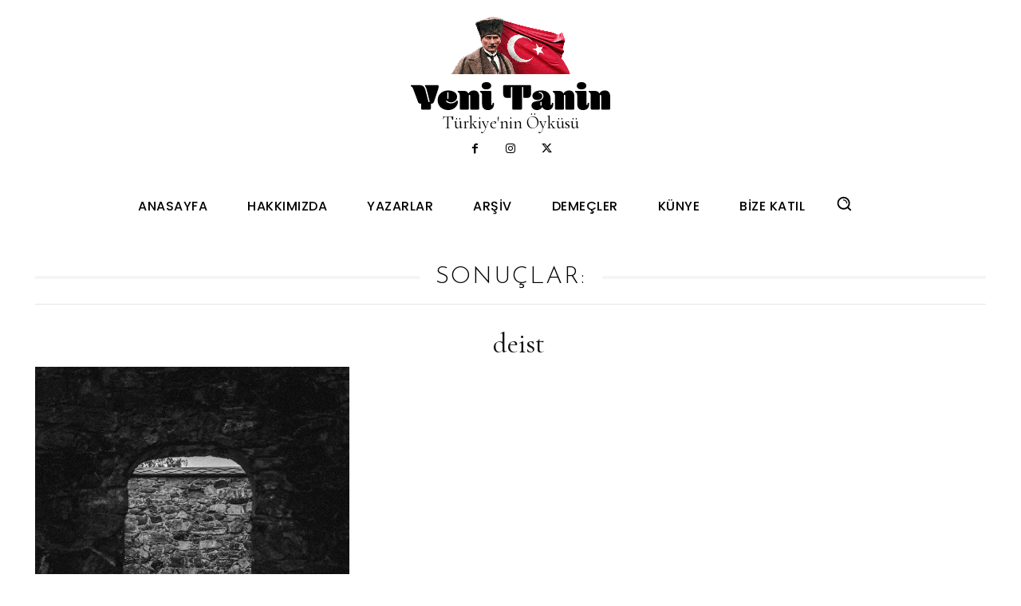

--- FILE ---
content_type: text/html; charset=UTF-8
request_url: https://www.yenitanin.com/etiket/deist/
body_size: 50805
content:
<!doctype html >
<!--[if IE 8]>    <html class="ie8" lang="en"> <![endif]-->
<!--[if IE 9]>    <html class="ie9" lang="en"> <![endif]-->
<!--[if gt IE 8]><!--> <html lang="tr" prefix="og: https://ogp.me/ns#"> <!--<![endif]-->
<head><meta charset="UTF-8" /><script>if(navigator.userAgent.match(/MSIE|Internet Explorer/i)||navigator.userAgent.match(/Trident\/7\..*?rv:11/i)){var href=document.location.href;if(!href.match(/[?&]nowprocket/)){if(href.indexOf("?")==-1){if(href.indexOf("#")==-1){document.location.href=href+"?nowprocket=1"}else{document.location.href=href.replace("#","?nowprocket=1#")}}else{if(href.indexOf("#")==-1){document.location.href=href+"&nowprocket=1"}else{document.location.href=href.replace("#","&nowprocket=1#")}}}}</script><script>class RocketLazyLoadScripts{constructor(){this.triggerEvents=["keydown","mousedown","mousemove","touchmove","touchstart","touchend","wheel"],this.userEventHandler=this._triggerListener.bind(this),this.touchStartHandler=this._onTouchStart.bind(this),this.touchMoveHandler=this._onTouchMove.bind(this),this.touchEndHandler=this._onTouchEnd.bind(this),this.clickHandler=this._onClick.bind(this),this.interceptedClicks=[],window.addEventListener("pageshow",(e=>{this.persisted=e.persisted})),window.addEventListener("DOMContentLoaded",(()=>{this._preconnect3rdParties()})),this.delayedScripts={normal:[],async:[],defer:[]},this.allJQueries=[]}_addUserInteractionListener(e){document.hidden?e._triggerListener():(this.triggerEvents.forEach((t=>window.addEventListener(t,e.userEventHandler,{passive:!0}))),window.addEventListener("touchstart",e.touchStartHandler,{passive:!0}),window.addEventListener("mousedown",e.touchStartHandler),document.addEventListener("visibilitychange",e.userEventHandler))}_removeUserInteractionListener(){this.triggerEvents.forEach((e=>window.removeEventListener(e,this.userEventHandler,{passive:!0}))),document.removeEventListener("visibilitychange",this.userEventHandler)}_onTouchStart(e){"HTML"!==e.target.tagName&&(window.addEventListener("touchend",this.touchEndHandler),window.addEventListener("mouseup",this.touchEndHandler),window.addEventListener("touchmove",this.touchMoveHandler,{passive:!0}),window.addEventListener("mousemove",this.touchMoveHandler),e.target.addEventListener("click",this.clickHandler),this._renameDOMAttribute(e.target,"onclick","rocket-onclick"))}_onTouchMove(e){window.removeEventListener("touchend",this.touchEndHandler),window.removeEventListener("mouseup",this.touchEndHandler),window.removeEventListener("touchmove",this.touchMoveHandler,{passive:!0}),window.removeEventListener("mousemove",this.touchMoveHandler),e.target.removeEventListener("click",this.clickHandler),this._renameDOMAttribute(e.target,"rocket-onclick","onclick")}_onTouchEnd(e){window.removeEventListener("touchend",this.touchEndHandler),window.removeEventListener("mouseup",this.touchEndHandler),window.removeEventListener("touchmove",this.touchMoveHandler,{passive:!0}),window.removeEventListener("mousemove",this.touchMoveHandler)}_onClick(e){e.target.removeEventListener("click",this.clickHandler),this._renameDOMAttribute(e.target,"rocket-onclick","onclick"),this.interceptedClicks.push(e),e.preventDefault(),e.stopPropagation(),e.stopImmediatePropagation()}_replayClicks(){window.removeEventListener("touchstart",this.touchStartHandler,{passive:!0}),window.removeEventListener("mousedown",this.touchStartHandler),this.interceptedClicks.forEach((e=>{e.target.dispatchEvent(new MouseEvent("click",{view:e.view,bubbles:!0,cancelable:!0}))}))}_renameDOMAttribute(e,t,n){e.hasAttribute&&e.hasAttribute(t)&&(event.target.setAttribute(n,event.target.getAttribute(t)),event.target.removeAttribute(t))}_triggerListener(){this._removeUserInteractionListener(this),"loading"===document.readyState?document.addEventListener("DOMContentLoaded",this._loadEverythingNow.bind(this)):this._loadEverythingNow()}_preconnect3rdParties(){let e=[];document.querySelectorAll("script[type=rocketlazyloadscript]").forEach((t=>{if(t.hasAttribute("src")){const n=new URL(t.src).origin;n!==location.origin&&e.push({src:n,crossOrigin:t.crossOrigin||"module"===t.getAttribute("data-rocket-type")})}})),e=[...new Map(e.map((e=>[JSON.stringify(e),e]))).values()],this._batchInjectResourceHints(e,"preconnect")}async _loadEverythingNow(){this.lastBreath=Date.now(),this._delayEventListeners(),this._delayJQueryReady(this),this._handleDocumentWrite(),this._registerAllDelayedScripts(),this._preloadAllScripts(),await this._loadScriptsFromList(this.delayedScripts.normal),await this._loadScriptsFromList(this.delayedScripts.defer),await this._loadScriptsFromList(this.delayedScripts.async);try{await this._triggerDOMContentLoaded(),await this._triggerWindowLoad()}catch(e){}window.dispatchEvent(new Event("rocket-allScriptsLoaded")),this._replayClicks()}_registerAllDelayedScripts(){document.querySelectorAll("script[type=rocketlazyloadscript]").forEach((e=>{e.hasAttribute("src")?e.hasAttribute("async")&&!1!==e.async?this.delayedScripts.async.push(e):e.hasAttribute("defer")&&!1!==e.defer||"module"===e.getAttribute("data-rocket-type")?this.delayedScripts.defer.push(e):this.delayedScripts.normal.push(e):this.delayedScripts.normal.push(e)}))}async _transformScript(e){return await this._littleBreath(),new Promise((t=>{const n=document.createElement("script");[...e.attributes].forEach((e=>{let t=e.nodeName;"type"!==t&&("data-rocket-type"===t&&(t="type"),n.setAttribute(t,e.nodeValue))})),e.hasAttribute("src")?(n.addEventListener("load",t),n.addEventListener("error",t)):(n.text=e.text,t());try{e.parentNode.replaceChild(n,e)}catch(e){t()}}))}async _loadScriptsFromList(e){const t=e.shift();return t?(await this._transformScript(t),this._loadScriptsFromList(e)):Promise.resolve()}_preloadAllScripts(){this._batchInjectResourceHints([...this.delayedScripts.normal,...this.delayedScripts.defer,...this.delayedScripts.async],"preload")}_batchInjectResourceHints(e,t){var n=document.createDocumentFragment();e.forEach((e=>{if(e.src){const i=document.createElement("link");i.href=e.src,i.rel=t,"preconnect"!==t&&(i.as="script"),e.getAttribute&&"module"===e.getAttribute("data-rocket-type")&&(i.crossOrigin=!0),e.crossOrigin&&(i.crossOrigin=e.crossOrigin),n.appendChild(i)}})),document.head.appendChild(n)}_delayEventListeners(){let e={};function t(t,n){!function(t){function n(n){return e[t].eventsToRewrite.indexOf(n)>=0?"rocket-"+n:n}e[t]||(e[t]={originalFunctions:{add:t.addEventListener,remove:t.removeEventListener},eventsToRewrite:[]},t.addEventListener=function(){arguments[0]=n(arguments[0]),e[t].originalFunctions.add.apply(t,arguments)},t.removeEventListener=function(){arguments[0]=n(arguments[0]),e[t].originalFunctions.remove.apply(t,arguments)})}(t),e[t].eventsToRewrite.push(n)}function n(e,t){let n=e[t];Object.defineProperty(e,t,{get:()=>n||function(){},set(i){e["rocket"+t]=n=i}})}t(document,"DOMContentLoaded"),t(window,"DOMContentLoaded"),t(window,"load"),t(window,"pageshow"),t(document,"readystatechange"),n(document,"onreadystatechange"),n(window,"onload"),n(window,"onpageshow")}_delayJQueryReady(e){let t=window.jQuery;Object.defineProperty(window,"jQuery",{get:()=>t,set(n){if(n&&n.fn&&!e.allJQueries.includes(n)){n.fn.ready=n.fn.init.prototype.ready=function(t){e.domReadyFired?t.bind(document)(n):document.addEventListener("rocket-DOMContentLoaded",(()=>t.bind(document)(n)))};const t=n.fn.on;n.fn.on=n.fn.init.prototype.on=function(){if(this[0]===window){function e(e){return e.split(" ").map((e=>"load"===e||0===e.indexOf("load.")?"rocket-jquery-load":e)).join(" ")}"string"==typeof arguments[0]||arguments[0]instanceof String?arguments[0]=e(arguments[0]):"object"==typeof arguments[0]&&Object.keys(arguments[0]).forEach((t=>{delete Object.assign(arguments[0],{[e(t)]:arguments[0][t]})[t]}))}return t.apply(this,arguments),this},e.allJQueries.push(n)}t=n}})}async _triggerDOMContentLoaded(){this.domReadyFired=!0,await this._littleBreath(),document.dispatchEvent(new Event("rocket-DOMContentLoaded")),await this._littleBreath(),window.dispatchEvent(new Event("rocket-DOMContentLoaded")),await this._littleBreath(),document.dispatchEvent(new Event("rocket-readystatechange")),await this._littleBreath(),document.rocketonreadystatechange&&document.rocketonreadystatechange()}async _triggerWindowLoad(){await this._littleBreath(),window.dispatchEvent(new Event("rocket-load")),await this._littleBreath(),window.rocketonload&&window.rocketonload(),await this._littleBreath(),this.allJQueries.forEach((e=>e(window).trigger("rocket-jquery-load"))),await this._littleBreath();const e=new Event("rocket-pageshow");e.persisted=this.persisted,window.dispatchEvent(e),await this._littleBreath(),window.rocketonpageshow&&window.rocketonpageshow({persisted:this.persisted})}_handleDocumentWrite(){const e=new Map;document.write=document.writeln=function(t){const n=document.currentScript,i=document.createRange(),r=n.parentElement;let o=e.get(n);void 0===o&&(o=n.nextSibling,e.set(n,o));const s=document.createDocumentFragment();i.setStart(s,0),s.appendChild(i.createContextualFragment(t)),r.insertBefore(s,o)}}async _littleBreath(){Date.now()-this.lastBreath>45&&(await this._requestAnimFrame(),this.lastBreath=Date.now())}async _requestAnimFrame(){return document.hidden?new Promise((e=>setTimeout(e))):new Promise((e=>requestAnimationFrame(e)))}static run(){const e=new RocketLazyLoadScripts;e._addUserInteractionListener(e)}}RocketLazyLoadScripts.run();</script>
<title>deist &bull; Yeni Tanin</title><link rel="preload" as="style" href="https://fonts.googleapis.com/css?family=Poppins%3A400%2C300%2C700%2C900%7CJosefin%20Sans%3A400%2C300%2C700%2C900%7CCormorant%20Garamond%3A400%2C300%2C700%2C900%7COpen%20Sans%3A400%2C600%2C700%2C300%2C900%7CRoboto%3A400%2C600%2C700%2C300%2C900%7CJosefin%20Sans%3A600%2C400%2C300%7CCormorant%20Garamond%3A400%2C400i%7CPoppins%3A500%2C300%2C400&#038;display=swap" /><link rel="stylesheet" href="https://fonts.googleapis.com/css?family=Poppins%3A400%2C300%2C700%2C900%7CJosefin%20Sans%3A400%2C300%2C700%2C900%7CCormorant%20Garamond%3A400%2C300%2C700%2C900%7COpen%20Sans%3A400%2C600%2C700%2C300%2C900%7CRoboto%3A400%2C600%2C700%2C300%2C900%7CJosefin%20Sans%3A600%2C400%2C300%7CCormorant%20Garamond%3A400%2C400i%7CPoppins%3A500%2C300%2C400&#038;display=swap" media="print" onload="this.media='all'" /><noscript><link rel="stylesheet" href="https://fonts.googleapis.com/css?family=Poppins%3A400%2C300%2C700%2C900%7CJosefin%20Sans%3A400%2C300%2C700%2C900%7CCormorant%20Garamond%3A400%2C300%2C700%2C900%7COpen%20Sans%3A400%2C600%2C700%2C300%2C900%7CRoboto%3A400%2C600%2C700%2C300%2C900%7CJosefin%20Sans%3A600%2C400%2C300%7CCormorant%20Garamond%3A400%2C400i%7CPoppins%3A500%2C300%2C400&#038;display=swap" /></noscript>
    
    
    <meta name="viewport" content="width=device-width, initial-scale=1.0">
    <link rel="pingback" href="https://www.yenitanin.com/xmlrpc.php" />
    	<style>img:is([sizes="auto" i], [sizes^="auto," i]) { contain-intrinsic-size: 3000px 1500px }</style>
	<link rel="icon" type="image/png" href="https://www.yenitanin.com/wp-content/uploads/2020/12/typewriter.png">
<!-- Rank Math&#039;a Göre Arama Motoru Optimizasyonu - https://rankmath.com/ -->
<meta name="description" content="deist hakkında Yeni Tanin&#039;de yer alan yazılar. &bull;"/>
<meta name="robots" content="follow, index, max-snippet:-1, max-video-preview:-1, max-image-preview:large"/>
<link rel="canonical" href="https://www.yenitanin.com/etiket/deist/" />
<meta property="og:locale" content="tr_TR" />
<meta property="og:type" content="article" />
<meta property="og:title" content="deist &bull; Yeni Tanin" />
<meta property="og:description" content="deist hakkında Yeni Tanin&#039;de yer alan yazılar. &bull;" />
<meta property="og:url" content="https://www.yenitanin.com/etiket/deist/" />
<meta property="og:site_name" content="Yeni Tanin" />
<meta property="article:publisher" content="https://www.facebook.com/yenitanin" />
<meta property="fb:admins" content="100004691672263" />
<meta property="og:image" content="https://www.yenitanin.com/wp-content/uploads/2020/12/yenitanin.jpg" />
<meta property="og:image:secure_url" content="https://www.yenitanin.com/wp-content/uploads/2020/12/yenitanin.jpg" />
<meta property="og:image:width" content="1200" />
<meta property="og:image:height" content="630" />
<meta property="og:image:alt" content="Yeni Tanin" />
<meta property="og:image:type" content="image/jpeg" />
<meta name="twitter:card" content="summary_large_image" />
<meta name="twitter:title" content="deist &bull; Yeni Tanin" />
<meta name="twitter:description" content="deist hakkında Yeni Tanin&#039;de yer alan yazılar. &bull;" />
<meta name="twitter:site" content="@yenitanincom" />
<meta name="twitter:image" content="https://www.yenitanin.com/wp-content/uploads/2020/12/yenitanin.jpg" />
<meta name="twitter:label1" content="Yazılar" />
<meta name="twitter:data1" content="1" />
<script type="application/ld+json" class="rank-math-schema">{"@context":"https://schema.org","@graph":[{"@type":"NewsMediaOrganization","@id":"https://www.yenitanin.com/#organization","name":"Yeni Tanin","url":"https://www.yenitanin.com","sameAs":["https://www.facebook.com/yenitanin","https://twitter.com/yenitanincom"],"email":"editor@yenitanin.com","logo":{"@type":"ImageObject","@id":"https://www.yenitanin.com/#logo","url":"https://www.yenitanin.com/wp-content/uploads/2020/12/yenitaninlogo@2x.png","contentUrl":"https://www.yenitanin.com/wp-content/uploads/2020/12/yenitaninlogo@2x.png","caption":"Yeni Tanin","inLanguage":"tr","width":"601","height":"85"}},{"@type":"WebSite","@id":"https://www.yenitanin.com/#website","url":"https://www.yenitanin.com","name":"Yeni Tanin","publisher":{"@id":"https://www.yenitanin.com/#organization"},"inLanguage":"tr"},{"@type":"CollectionPage","@id":"https://www.yenitanin.com/etiket/deist/#webpage","url":"https://www.yenitanin.com/etiket/deist/","name":"deist &bull; Yeni Tanin","isPartOf":{"@id":"https://www.yenitanin.com/#website"},"inLanguage":"tr"}]}</script>
<!-- /Rank Math WordPress SEO eklentisi -->

<link rel='dns-prefetch' href='//www.googletagmanager.com' />
<link rel='dns-prefetch' href='//fonts.googleapis.com' />
<link rel='dns-prefetch' href='//fundingchoicesmessages.google.com' />
<link href='https://fonts.gstatic.com' crossorigin rel='preconnect' />
<link rel="alternate" type="application/rss+xml" title="Yeni Tanin &raquo; akışı" href="https://www.yenitanin.com/feed/" />
<link rel="alternate" type="application/rss+xml" title="Yeni Tanin &raquo; yorum akışı" href="https://www.yenitanin.com/comments/feed/" />
<link rel="alternate" type="application/rss+xml" title="Yeni Tanin &raquo; deist etiket akışı" href="https://www.yenitanin.com/etiket/deist/feed/" />
<style id='wp-emoji-styles-inline-css' type='text/css'>

	img.wp-smiley, img.emoji {
		display: inline !important;
		border: none !important;
		box-shadow: none !important;
		height: 1em !important;
		width: 1em !important;
		margin: 0 0.07em !important;
		vertical-align: -0.1em !important;
		background: none !important;
		padding: 0 !important;
	}
</style>
<style id='classic-theme-styles-inline-css' type='text/css'>
/*! This file is auto-generated */
.wp-block-button__link{color:#fff;background-color:#32373c;border-radius:9999px;box-shadow:none;text-decoration:none;padding:calc(.667em + 2px) calc(1.333em + 2px);font-size:1.125em}.wp-block-file__button{background:#32373c;color:#fff;text-decoration:none}
</style>
<style id='global-styles-inline-css' type='text/css'>
:root{--wp--preset--aspect-ratio--square: 1;--wp--preset--aspect-ratio--4-3: 4/3;--wp--preset--aspect-ratio--3-4: 3/4;--wp--preset--aspect-ratio--3-2: 3/2;--wp--preset--aspect-ratio--2-3: 2/3;--wp--preset--aspect-ratio--16-9: 16/9;--wp--preset--aspect-ratio--9-16: 9/16;--wp--preset--color--black: #000000;--wp--preset--color--cyan-bluish-gray: #abb8c3;--wp--preset--color--white: #ffffff;--wp--preset--color--pale-pink: #f78da7;--wp--preset--color--vivid-red: #cf2e2e;--wp--preset--color--luminous-vivid-orange: #ff6900;--wp--preset--color--luminous-vivid-amber: #fcb900;--wp--preset--color--light-green-cyan: #7bdcb5;--wp--preset--color--vivid-green-cyan: #00d084;--wp--preset--color--pale-cyan-blue: #8ed1fc;--wp--preset--color--vivid-cyan-blue: #0693e3;--wp--preset--color--vivid-purple: #9b51e0;--wp--preset--gradient--vivid-cyan-blue-to-vivid-purple: linear-gradient(135deg,rgba(6,147,227,1) 0%,rgb(155,81,224) 100%);--wp--preset--gradient--light-green-cyan-to-vivid-green-cyan: linear-gradient(135deg,rgb(122,220,180) 0%,rgb(0,208,130) 100%);--wp--preset--gradient--luminous-vivid-amber-to-luminous-vivid-orange: linear-gradient(135deg,rgba(252,185,0,1) 0%,rgba(255,105,0,1) 100%);--wp--preset--gradient--luminous-vivid-orange-to-vivid-red: linear-gradient(135deg,rgba(255,105,0,1) 0%,rgb(207,46,46) 100%);--wp--preset--gradient--very-light-gray-to-cyan-bluish-gray: linear-gradient(135deg,rgb(238,238,238) 0%,rgb(169,184,195) 100%);--wp--preset--gradient--cool-to-warm-spectrum: linear-gradient(135deg,rgb(74,234,220) 0%,rgb(151,120,209) 20%,rgb(207,42,186) 40%,rgb(238,44,130) 60%,rgb(251,105,98) 80%,rgb(254,248,76) 100%);--wp--preset--gradient--blush-light-purple: linear-gradient(135deg,rgb(255,206,236) 0%,rgb(152,150,240) 100%);--wp--preset--gradient--blush-bordeaux: linear-gradient(135deg,rgb(254,205,165) 0%,rgb(254,45,45) 50%,rgb(107,0,62) 100%);--wp--preset--gradient--luminous-dusk: linear-gradient(135deg,rgb(255,203,112) 0%,rgb(199,81,192) 50%,rgb(65,88,208) 100%);--wp--preset--gradient--pale-ocean: linear-gradient(135deg,rgb(255,245,203) 0%,rgb(182,227,212) 50%,rgb(51,167,181) 100%);--wp--preset--gradient--electric-grass: linear-gradient(135deg,rgb(202,248,128) 0%,rgb(113,206,126) 100%);--wp--preset--gradient--midnight: linear-gradient(135deg,rgb(2,3,129) 0%,rgb(40,116,252) 100%);--wp--preset--font-size--small: 11px;--wp--preset--font-size--medium: 20px;--wp--preset--font-size--large: 32px;--wp--preset--font-size--x-large: 42px;--wp--preset--font-size--regular: 15px;--wp--preset--font-size--larger: 50px;--wp--preset--spacing--20: 0.44rem;--wp--preset--spacing--30: 0.67rem;--wp--preset--spacing--40: 1rem;--wp--preset--spacing--50: 1.5rem;--wp--preset--spacing--60: 2.25rem;--wp--preset--spacing--70: 3.38rem;--wp--preset--spacing--80: 5.06rem;--wp--preset--shadow--natural: 6px 6px 9px rgba(0, 0, 0, 0.2);--wp--preset--shadow--deep: 12px 12px 50px rgba(0, 0, 0, 0.4);--wp--preset--shadow--sharp: 6px 6px 0px rgba(0, 0, 0, 0.2);--wp--preset--shadow--outlined: 6px 6px 0px -3px rgba(255, 255, 255, 1), 6px 6px rgba(0, 0, 0, 1);--wp--preset--shadow--crisp: 6px 6px 0px rgba(0, 0, 0, 1);}:where(.is-layout-flex){gap: 0.5em;}:where(.is-layout-grid){gap: 0.5em;}body .is-layout-flex{display: flex;}.is-layout-flex{flex-wrap: wrap;align-items: center;}.is-layout-flex > :is(*, div){margin: 0;}body .is-layout-grid{display: grid;}.is-layout-grid > :is(*, div){margin: 0;}:where(.wp-block-columns.is-layout-flex){gap: 2em;}:where(.wp-block-columns.is-layout-grid){gap: 2em;}:where(.wp-block-post-template.is-layout-flex){gap: 1.25em;}:where(.wp-block-post-template.is-layout-grid){gap: 1.25em;}.has-black-color{color: var(--wp--preset--color--black) !important;}.has-cyan-bluish-gray-color{color: var(--wp--preset--color--cyan-bluish-gray) !important;}.has-white-color{color: var(--wp--preset--color--white) !important;}.has-pale-pink-color{color: var(--wp--preset--color--pale-pink) !important;}.has-vivid-red-color{color: var(--wp--preset--color--vivid-red) !important;}.has-luminous-vivid-orange-color{color: var(--wp--preset--color--luminous-vivid-orange) !important;}.has-luminous-vivid-amber-color{color: var(--wp--preset--color--luminous-vivid-amber) !important;}.has-light-green-cyan-color{color: var(--wp--preset--color--light-green-cyan) !important;}.has-vivid-green-cyan-color{color: var(--wp--preset--color--vivid-green-cyan) !important;}.has-pale-cyan-blue-color{color: var(--wp--preset--color--pale-cyan-blue) !important;}.has-vivid-cyan-blue-color{color: var(--wp--preset--color--vivid-cyan-blue) !important;}.has-vivid-purple-color{color: var(--wp--preset--color--vivid-purple) !important;}.has-black-background-color{background-color: var(--wp--preset--color--black) !important;}.has-cyan-bluish-gray-background-color{background-color: var(--wp--preset--color--cyan-bluish-gray) !important;}.has-white-background-color{background-color: var(--wp--preset--color--white) !important;}.has-pale-pink-background-color{background-color: var(--wp--preset--color--pale-pink) !important;}.has-vivid-red-background-color{background-color: var(--wp--preset--color--vivid-red) !important;}.has-luminous-vivid-orange-background-color{background-color: var(--wp--preset--color--luminous-vivid-orange) !important;}.has-luminous-vivid-amber-background-color{background-color: var(--wp--preset--color--luminous-vivid-amber) !important;}.has-light-green-cyan-background-color{background-color: var(--wp--preset--color--light-green-cyan) !important;}.has-vivid-green-cyan-background-color{background-color: var(--wp--preset--color--vivid-green-cyan) !important;}.has-pale-cyan-blue-background-color{background-color: var(--wp--preset--color--pale-cyan-blue) !important;}.has-vivid-cyan-blue-background-color{background-color: var(--wp--preset--color--vivid-cyan-blue) !important;}.has-vivid-purple-background-color{background-color: var(--wp--preset--color--vivid-purple) !important;}.has-black-border-color{border-color: var(--wp--preset--color--black) !important;}.has-cyan-bluish-gray-border-color{border-color: var(--wp--preset--color--cyan-bluish-gray) !important;}.has-white-border-color{border-color: var(--wp--preset--color--white) !important;}.has-pale-pink-border-color{border-color: var(--wp--preset--color--pale-pink) !important;}.has-vivid-red-border-color{border-color: var(--wp--preset--color--vivid-red) !important;}.has-luminous-vivid-orange-border-color{border-color: var(--wp--preset--color--luminous-vivid-orange) !important;}.has-luminous-vivid-amber-border-color{border-color: var(--wp--preset--color--luminous-vivid-amber) !important;}.has-light-green-cyan-border-color{border-color: var(--wp--preset--color--light-green-cyan) !important;}.has-vivid-green-cyan-border-color{border-color: var(--wp--preset--color--vivid-green-cyan) !important;}.has-pale-cyan-blue-border-color{border-color: var(--wp--preset--color--pale-cyan-blue) !important;}.has-vivid-cyan-blue-border-color{border-color: var(--wp--preset--color--vivid-cyan-blue) !important;}.has-vivid-purple-border-color{border-color: var(--wp--preset--color--vivid-purple) !important;}.has-vivid-cyan-blue-to-vivid-purple-gradient-background{background: var(--wp--preset--gradient--vivid-cyan-blue-to-vivid-purple) !important;}.has-light-green-cyan-to-vivid-green-cyan-gradient-background{background: var(--wp--preset--gradient--light-green-cyan-to-vivid-green-cyan) !important;}.has-luminous-vivid-amber-to-luminous-vivid-orange-gradient-background{background: var(--wp--preset--gradient--luminous-vivid-amber-to-luminous-vivid-orange) !important;}.has-luminous-vivid-orange-to-vivid-red-gradient-background{background: var(--wp--preset--gradient--luminous-vivid-orange-to-vivid-red) !important;}.has-very-light-gray-to-cyan-bluish-gray-gradient-background{background: var(--wp--preset--gradient--very-light-gray-to-cyan-bluish-gray) !important;}.has-cool-to-warm-spectrum-gradient-background{background: var(--wp--preset--gradient--cool-to-warm-spectrum) !important;}.has-blush-light-purple-gradient-background{background: var(--wp--preset--gradient--blush-light-purple) !important;}.has-blush-bordeaux-gradient-background{background: var(--wp--preset--gradient--blush-bordeaux) !important;}.has-luminous-dusk-gradient-background{background: var(--wp--preset--gradient--luminous-dusk) !important;}.has-pale-ocean-gradient-background{background: var(--wp--preset--gradient--pale-ocean) !important;}.has-electric-grass-gradient-background{background: var(--wp--preset--gradient--electric-grass) !important;}.has-midnight-gradient-background{background: var(--wp--preset--gradient--midnight) !important;}.has-small-font-size{font-size: var(--wp--preset--font-size--small) !important;}.has-medium-font-size{font-size: var(--wp--preset--font-size--medium) !important;}.has-large-font-size{font-size: var(--wp--preset--font-size--large) !important;}.has-x-large-font-size{font-size: var(--wp--preset--font-size--x-large) !important;}
:where(.wp-block-post-template.is-layout-flex){gap: 1.25em;}:where(.wp-block-post-template.is-layout-grid){gap: 1.25em;}
:where(.wp-block-columns.is-layout-flex){gap: 2em;}:where(.wp-block-columns.is-layout-grid){gap: 2em;}
:root :where(.wp-block-pullquote){font-size: 1.5em;line-height: 1.6;}
</style>
<link rel='stylesheet' id='gn-frontend-gnfollow-style-css' href='https://www.yenitanin.com/wp-content/plugins/gn-publisher/assets/css/gn-frontend-gnfollow.min.css?ver=1.5.26' type='text/css' media='all' />
<link data-minify="1" rel='stylesheet' id='ppress-frontend-css' href='https://www.yenitanin.com/wp-content/cache/min/1/wp-content/plugins/wp-user-avatar/assets/css/frontend.min.css?ver=1769508571' type='text/css' media='all' />
<link rel='stylesheet' id='ppress-flatpickr-css' href='https://www.yenitanin.com/wp-content/plugins/wp-user-avatar/assets/flatpickr/flatpickr.min.css?ver=4.16.9' type='text/css' media='all' />
<link rel='stylesheet' id='ppress-select2-css' href='https://www.yenitanin.com/wp-content/plugins/wp-user-avatar/assets/select2/select2.min.css?ver=6.8.3' type='text/css' media='all' />
<link data-minify="1" rel='stylesheet' id='td-plugin-newsletter-css' href='https://www.yenitanin.com/wp-content/cache/min/1/wp-content/plugins/td-newsletter/style.css?ver=1769508571' type='text/css' media='all' />
<link data-minify="1" rel='stylesheet' id='td-plugin-multi-purpose-css' href='https://www.yenitanin.com/wp-content/cache/min/1/wp-content/plugins/td-composer/td-multi-purpose/style.css?ver=1769508571' type='text/css' media='all' />

<link data-minify="1" rel='stylesheet' id='font_awesome-css' href='https://www.yenitanin.com/wp-content/cache/min/1/wp-content/plugins/td-composer/assets/fonts/font-awesome/font-awesome.css?ver=1769508571' type='text/css' media='all' />
<link data-minify="1" rel='stylesheet' id='typicons-css' href='https://www.yenitanin.com/wp-content/cache/min/1/wp-content/plugins/td-composer/assets/fonts/typicons/typicons.css?ver=1769508571' type='text/css' media='all' />
<link data-minify="1" rel='stylesheet' id='td-theme-css' href='https://www.yenitanin.com/wp-content/cache/min/1/wp-content/themes/Newspaper/style.css?ver=1769508571' type='text/css' media='all' />
<style id='td-theme-inline-css' type='text/css'>@media (max-width:767px){.td-header-desktop-wrap{display:none}}@media (min-width:767px){.td-header-mobile-wrap{display:none}}</style>
<link data-minify="1" rel='stylesheet' id='td-legacy-framework-front-style-css' href='https://www.yenitanin.com/wp-content/cache/min/1/wp-content/plugins/td-composer/legacy/Newspaper/assets/css/td_legacy_main.css?ver=1769508571' type='text/css' media='all' />
<link data-minify="1" rel='stylesheet' id='td-standard-pack-framework-front-style-css' href='https://www.yenitanin.com/wp-content/cache/min/1/wp-content/plugins/td-standard-pack/Newspaper/assets/css/td_standard_pack_main.css?ver=1769508571' type='text/css' media='all' />
<link data-minify="1" rel='stylesheet' id='td-theme-demo-style-css' href='https://www.yenitanin.com/wp-content/cache/min/1/wp-content/plugins/td-composer/legacy/Newspaper/includes/demos/the_critic/demo_style.css?ver=1769508571' type='text/css' media='all' />
<link data-minify="1" rel='stylesheet' id='tdb_style_cloud_templates_front-css' href='https://www.yenitanin.com/wp-content/cache/min/1/wp-content/plugins/td-cloud-library/assets/css/tdb_main.css?ver=1769508571' type='text/css' media='all' />
<style id='rocket-lazyload-inline-css' type='text/css'>
.rll-youtube-player{position:relative;padding-bottom:56.23%;height:0;overflow:hidden;max-width:100%;}.rll-youtube-player:focus-within{outline: 2px solid currentColor;outline-offset: 5px;}.rll-youtube-player iframe{position:absolute;top:0;left:0;width:100%;height:100%;z-index:100;background:0 0}.rll-youtube-player img{bottom:0;display:block;left:0;margin:auto;max-width:100%;width:100%;position:absolute;right:0;top:0;border:none;height:auto;-webkit-transition:.4s all;-moz-transition:.4s all;transition:.4s all}.rll-youtube-player img:hover{-webkit-filter:brightness(75%)}.rll-youtube-player .play{height:100%;width:100%;left:0;top:0;position:absolute;background:url(https://www.yenitanin.com/wp-content/plugins/wp-rocket/assets/img/youtube.png) no-repeat center;background-color: transparent !important;cursor:pointer;border:none;}
</style>
<script type="rocketlazyloadscript" data-rocket-type="text/javascript" src="https://www.yenitanin.com/wp-includes/js/jquery/jquery.min.js?ver=3.7.1" id="jquery-core-js" defer></script>
<script type="rocketlazyloadscript" data-rocket-type="text/javascript" src="https://www.yenitanin.com/wp-includes/js/jquery/jquery-migrate.min.js?ver=3.4.1" id="jquery-migrate-js" defer></script>
<script type="rocketlazyloadscript" data-rocket-type="text/javascript" src="https://www.yenitanin.com/wp-content/plugins/wp-user-avatar/assets/flatpickr/flatpickr.min.js?ver=4.16.9" id="ppress-flatpickr-js" defer></script>
<script type="rocketlazyloadscript" data-rocket-type="text/javascript" src="https://www.yenitanin.com/wp-content/plugins/wp-user-avatar/assets/select2/select2.min.js?ver=4.16.9" id="ppress-select2-js" defer></script>

<!-- Site Kit tarafından eklenen Google etiketi (gtag.js) snippet&#039;i -->
<!-- Google Analytics snippet added by Site Kit -->
<script type="rocketlazyloadscript" data-rocket-type="text/javascript" src="https://www.googletagmanager.com/gtag/js?id=G-XDTQM1PFC5" id="google_gtagjs-js" async></script>
<script type="rocketlazyloadscript" data-rocket-type="text/javascript" id="google_gtagjs-js-after">
/* <![CDATA[ */
window.dataLayer = window.dataLayer || [];function gtag(){dataLayer.push(arguments);}
gtag("set","linker",{"domains":["www.yenitanin.com"]});
gtag("js", new Date());
gtag("set", "developer_id.dZTNiMT", true);
gtag("config", "G-XDTQM1PFC5");
/* ]]> */
</script>
<link rel="https://api.w.org/" href="https://www.yenitanin.com/wp-json/" /><link rel="alternate" title="JSON" type="application/json" href="https://www.yenitanin.com/wp-json/wp/v2/tags/73" /><link rel="EditURI" type="application/rsd+xml" title="RSD" href="https://www.yenitanin.com/xmlrpc.php?rsd" />
<meta name="generator" content="WordPress 6.8.3" />
<meta name="generator" content="Site Kit by Google 1.171.0" />    <script type="rocketlazyloadscript">
        window.tdb_global_vars = {"wpRestUrl":"https:\/\/www.yenitanin.com\/wp-json\/","permalinkStructure":"\/%postname%\/"};
        window.tdb_p_autoload_vars = {"isAjax":false,"isAdminBarShowing":false};
    </script>
    
    <style id="tdb-global-colors">:root{--accent-color:#fff}</style>

    
	
<!-- Site Kit tarafından eklenen Google AdSense meta etiketleri -->
<meta name="google-adsense-platform-account" content="ca-host-pub-2644536267352236">
<meta name="google-adsense-platform-domain" content="sitekit.withgoogle.com">
<!-- Site Kit tarafından eklenen Google AdSense meta etiketlerine son verin -->

<!-- Google AdSense Reklam Engelleme İptal snippet&#039;i Site Kit tarafından eklendi -->
<script type="rocketlazyloadscript" async src="https://fundingchoicesmessages.google.com/i/pub-2945515549143957?ers=1" nonce="IXREZleAIFRVe8nA_rM9SQ"></script><script type="rocketlazyloadscript" nonce="IXREZleAIFRVe8nA_rM9SQ">(function() {function signalGooglefcPresent() {if (!window.frames['googlefcPresent']) {if (document.body) {const iframe = document.createElement('iframe'); iframe.style = 'width: 0; height: 0; border: none; z-index: -1000; left: -1000px; top: -1000px;'; iframe.style.display = 'none'; iframe.name = 'googlefcPresent'; document.body.appendChild(iframe);} else {setTimeout(signalGooglefcPresent, 0);}}}signalGooglefcPresent();})();</script>
<!-- Site Kit tarafından eklenen Google AdSense Reklam Engelleme İptal snippet&#039;ini sonlandır -->

<!-- Google AdSense Reklam Engelleme İptal Hata Koruması snippet&#039;i Site Kit tarafından eklendi -->
<script type="rocketlazyloadscript">(function(){'use strict';function aa(a){var b=0;return function(){return b<a.length?{done:!1,value:a[b++]}:{done:!0}}}var ba="function"==typeof Object.defineProperties?Object.defineProperty:function(a,b,c){if(a==Array.prototype||a==Object.prototype)return a;a[b]=c.value;return a};
function ca(a){a=["object"==typeof globalThis&&globalThis,a,"object"==typeof window&&window,"object"==typeof self&&self,"object"==typeof global&&global];for(var b=0;b<a.length;++b){var c=a[b];if(c&&c.Math==Math)return c}throw Error("Cannot find global object");}var da=ca(this);function k(a,b){if(b)a:{var c=da;a=a.split(".");for(var d=0;d<a.length-1;d++){var e=a[d];if(!(e in c))break a;c=c[e]}a=a[a.length-1];d=c[a];b=b(d);b!=d&&null!=b&&ba(c,a,{configurable:!0,writable:!0,value:b})}}
function ea(a){return a.raw=a}function m(a){var b="undefined"!=typeof Symbol&&Symbol.iterator&&a[Symbol.iterator];if(b)return b.call(a);if("number"==typeof a.length)return{next:aa(a)};throw Error(String(a)+" is not an iterable or ArrayLike");}function fa(a){for(var b,c=[];!(b=a.next()).done;)c.push(b.value);return c}var ha="function"==typeof Object.create?Object.create:function(a){function b(){}b.prototype=a;return new b},n;
if("function"==typeof Object.setPrototypeOf)n=Object.setPrototypeOf;else{var q;a:{var ia={a:!0},ja={};try{ja.__proto__=ia;q=ja.a;break a}catch(a){}q=!1}n=q?function(a,b){a.__proto__=b;if(a.__proto__!==b)throw new TypeError(a+" is not extensible");return a}:null}var ka=n;
function r(a,b){a.prototype=ha(b.prototype);a.prototype.constructor=a;if(ka)ka(a,b);else for(var c in b)if("prototype"!=c)if(Object.defineProperties){var d=Object.getOwnPropertyDescriptor(b,c);d&&Object.defineProperty(a,c,d)}else a[c]=b[c];a.A=b.prototype}function la(){for(var a=Number(this),b=[],c=a;c<arguments.length;c++)b[c-a]=arguments[c];return b}k("Number.MAX_SAFE_INTEGER",function(){return 9007199254740991});
k("Number.isFinite",function(a){return a?a:function(b){return"number"!==typeof b?!1:!isNaN(b)&&Infinity!==b&&-Infinity!==b}});k("Number.isInteger",function(a){return a?a:function(b){return Number.isFinite(b)?b===Math.floor(b):!1}});k("Number.isSafeInteger",function(a){return a?a:function(b){return Number.isInteger(b)&&Math.abs(b)<=Number.MAX_SAFE_INTEGER}});
k("Math.trunc",function(a){return a?a:function(b){b=Number(b);if(isNaN(b)||Infinity===b||-Infinity===b||0===b)return b;var c=Math.floor(Math.abs(b));return 0>b?-c:c}});k("Object.is",function(a){return a?a:function(b,c){return b===c?0!==b||1/b===1/c:b!==b&&c!==c}});k("Array.prototype.includes",function(a){return a?a:function(b,c){var d=this;d instanceof String&&(d=String(d));var e=d.length;c=c||0;for(0>c&&(c=Math.max(c+e,0));c<e;c++){var f=d[c];if(f===b||Object.is(f,b))return!0}return!1}});
k("String.prototype.includes",function(a){return a?a:function(b,c){if(null==this)throw new TypeError("The 'this' value for String.prototype.includes must not be null or undefined");if(b instanceof RegExp)throw new TypeError("First argument to String.prototype.includes must not be a regular expression");return-1!==this.indexOf(b,c||0)}});/*

 Copyright The Closure Library Authors.
 SPDX-License-Identifier: Apache-2.0
*/
var t=this||self;function v(a){return a};var w,x;a:{for(var ma=["CLOSURE_FLAGS"],y=t,z=0;z<ma.length;z++)if(y=y[ma[z]],null==y){x=null;break a}x=y}var na=x&&x[610401301];w=null!=na?na:!1;var A,oa=t.navigator;A=oa?oa.userAgentData||null:null;function B(a){return w?A?A.brands.some(function(b){return(b=b.brand)&&-1!=b.indexOf(a)}):!1:!1}function C(a){var b;a:{if(b=t.navigator)if(b=b.userAgent)break a;b=""}return-1!=b.indexOf(a)};function D(){return w?!!A&&0<A.brands.length:!1}function E(){return D()?B("Chromium"):(C("Chrome")||C("CriOS"))&&!(D()?0:C("Edge"))||C("Silk")};var pa=D()?!1:C("Trident")||C("MSIE");!C("Android")||E();E();C("Safari")&&(E()||(D()?0:C("Coast"))||(D()?0:C("Opera"))||(D()?0:C("Edge"))||(D()?B("Microsoft Edge"):C("Edg/"))||D()&&B("Opera"));var qa={},F=null;var ra="undefined"!==typeof Uint8Array,sa=!pa&&"function"===typeof btoa;function G(){return"function"===typeof BigInt};var H=0,I=0;function ta(a){var b=0>a;a=Math.abs(a);var c=a>>>0;a=Math.floor((a-c)/4294967296);b&&(c=m(ua(c,a)),b=c.next().value,a=c.next().value,c=b);H=c>>>0;I=a>>>0}function va(a,b){b>>>=0;a>>>=0;if(2097151>=b)var c=""+(4294967296*b+a);else G()?c=""+(BigInt(b)<<BigInt(32)|BigInt(a)):(c=(a>>>24|b<<8)&16777215,b=b>>16&65535,a=(a&16777215)+6777216*c+6710656*b,c+=8147497*b,b*=2,1E7<=a&&(c+=Math.floor(a/1E7),a%=1E7),1E7<=c&&(b+=Math.floor(c/1E7),c%=1E7),c=b+wa(c)+wa(a));return c}
function wa(a){a=String(a);return"0000000".slice(a.length)+a}function ua(a,b){b=~b;a?a=~a+1:b+=1;return[a,b]};var J;J="function"===typeof Symbol&&"symbol"===typeof Symbol()?Symbol():void 0;var xa=J?function(a,b){a[J]|=b}:function(a,b){void 0!==a.g?a.g|=b:Object.defineProperties(a,{g:{value:b,configurable:!0,writable:!0,enumerable:!1}})},K=J?function(a){return a[J]|0}:function(a){return a.g|0},L=J?function(a){return a[J]}:function(a){return a.g},M=J?function(a,b){a[J]=b;return a}:function(a,b){void 0!==a.g?a.g=b:Object.defineProperties(a,{g:{value:b,configurable:!0,writable:!0,enumerable:!1}});return a};function ya(a,b){M(b,(a|0)&-14591)}function za(a,b){M(b,(a|34)&-14557)}
function Aa(a){a=a>>14&1023;return 0===a?536870912:a};var N={},Ba={};function Ca(a){return!(!a||"object"!==typeof a||a.g!==Ba)}function Da(a){return null!==a&&"object"===typeof a&&!Array.isArray(a)&&a.constructor===Object}function P(a,b,c){if(!Array.isArray(a)||a.length)return!1;var d=K(a);if(d&1)return!0;if(!(b&&(Array.isArray(b)?b.includes(c):b.has(c))))return!1;M(a,d|1);return!0}Object.freeze(new function(){});Object.freeze(new function(){});var Ea=/^-?([1-9][0-9]*|0)(\.[0-9]+)?$/;var Q;function Fa(a,b){Q=b;a=new a(b);Q=void 0;return a}
function R(a,b,c){null==a&&(a=Q);Q=void 0;if(null==a){var d=96;c?(a=[c],d|=512):a=[];b&&(d=d&-16760833|(b&1023)<<14)}else{if(!Array.isArray(a))throw Error();d=K(a);if(d&64)return a;d|=64;if(c&&(d|=512,c!==a[0]))throw Error();a:{c=a;var e=c.length;if(e){var f=e-1;if(Da(c[f])){d|=256;b=f-(+!!(d&512)-1);if(1024<=b)throw Error();d=d&-16760833|(b&1023)<<14;break a}}if(b){b=Math.max(b,e-(+!!(d&512)-1));if(1024<b)throw Error();d=d&-16760833|(b&1023)<<14}}}M(a,d);return a};function Ga(a){switch(typeof a){case "number":return isFinite(a)?a:String(a);case "boolean":return a?1:0;case "object":if(a)if(Array.isArray(a)){if(P(a,void 0,0))return}else if(ra&&null!=a&&a instanceof Uint8Array){if(sa){for(var b="",c=0,d=a.length-10240;c<d;)b+=String.fromCharCode.apply(null,a.subarray(c,c+=10240));b+=String.fromCharCode.apply(null,c?a.subarray(c):a);a=btoa(b)}else{void 0===b&&(b=0);if(!F){F={};c="ABCDEFGHIJKLMNOPQRSTUVWXYZabcdefghijklmnopqrstuvwxyz0123456789".split("");d=["+/=",
"+/","-_=","-_.","-_"];for(var e=0;5>e;e++){var f=c.concat(d[e].split(""));qa[e]=f;for(var g=0;g<f.length;g++){var h=f[g];void 0===F[h]&&(F[h]=g)}}}b=qa[b];c=Array(Math.floor(a.length/3));d=b[64]||"";for(e=f=0;f<a.length-2;f+=3){var l=a[f],p=a[f+1];h=a[f+2];g=b[l>>2];l=b[(l&3)<<4|p>>4];p=b[(p&15)<<2|h>>6];h=b[h&63];c[e++]=g+l+p+h}g=0;h=d;switch(a.length-f){case 2:g=a[f+1],h=b[(g&15)<<2]||d;case 1:a=a[f],c[e]=b[a>>2]+b[(a&3)<<4|g>>4]+h+d}a=c.join("")}return a}}return a};function Ha(a,b,c){a=Array.prototype.slice.call(a);var d=a.length,e=b&256?a[d-1]:void 0;d+=e?-1:0;for(b=b&512?1:0;b<d;b++)a[b]=c(a[b]);if(e){b=a[b]={};for(var f in e)Object.prototype.hasOwnProperty.call(e,f)&&(b[f]=c(e[f]))}return a}function Ia(a,b,c,d,e){if(null!=a){if(Array.isArray(a))a=P(a,void 0,0)?void 0:e&&K(a)&2?a:Ja(a,b,c,void 0!==d,e);else if(Da(a)){var f={},g;for(g in a)Object.prototype.hasOwnProperty.call(a,g)&&(f[g]=Ia(a[g],b,c,d,e));a=f}else a=b(a,d);return a}}
function Ja(a,b,c,d,e){var f=d||c?K(a):0;d=d?!!(f&32):void 0;a=Array.prototype.slice.call(a);for(var g=0;g<a.length;g++)a[g]=Ia(a[g],b,c,d,e);c&&c(f,a);return a}function Ka(a){return a.s===N?a.toJSON():Ga(a)};function La(a,b,c){c=void 0===c?za:c;if(null!=a){if(ra&&a instanceof Uint8Array)return b?a:new Uint8Array(a);if(Array.isArray(a)){var d=K(a);if(d&2)return a;b&&(b=0===d||!!(d&32)&&!(d&64||!(d&16)));return b?M(a,(d|34)&-12293):Ja(a,La,d&4?za:c,!0,!0)}a.s===N&&(c=a.h,d=L(c),a=d&2?a:Fa(a.constructor,Ma(c,d,!0)));return a}}function Ma(a,b,c){var d=c||b&2?za:ya,e=!!(b&32);a=Ha(a,b,function(f){return La(f,e,d)});xa(a,32|(c?2:0));return a};function Na(a,b){a=a.h;return Oa(a,L(a),b)}function Oa(a,b,c,d){if(-1===c)return null;if(c>=Aa(b)){if(b&256)return a[a.length-1][c]}else{var e=a.length;if(d&&b&256&&(d=a[e-1][c],null!=d))return d;b=c+(+!!(b&512)-1);if(b<e)return a[b]}}function Pa(a,b,c,d,e){var f=Aa(b);if(c>=f||e){var g=b;if(b&256)e=a[a.length-1];else{if(null==d)return;e=a[f+(+!!(b&512)-1)]={};g|=256}e[c]=d;c<f&&(a[c+(+!!(b&512)-1)]=void 0);g!==b&&M(a,g)}else a[c+(+!!(b&512)-1)]=d,b&256&&(a=a[a.length-1],c in a&&delete a[c])}
function Qa(a,b){var c=Ra;var d=void 0===d?!1:d;var e=a.h;var f=L(e),g=Oa(e,f,b,d);if(null!=g&&"object"===typeof g&&g.s===N)c=g;else if(Array.isArray(g)){var h=K(g),l=h;0===l&&(l|=f&32);l|=f&2;l!==h&&M(g,l);c=new c(g)}else c=void 0;c!==g&&null!=c&&Pa(e,f,b,c,d);e=c;if(null==e)return e;a=a.h;f=L(a);f&2||(g=e,c=g.h,h=L(c),g=h&2?Fa(g.constructor,Ma(c,h,!1)):g,g!==e&&(e=g,Pa(a,f,b,e,d)));return e}function Sa(a,b){a=Na(a,b);return null==a||"string"===typeof a?a:void 0}
function Ta(a,b){var c=void 0===c?0:c;a=Na(a,b);if(null!=a)if(b=typeof a,"number"===b?Number.isFinite(a):"string"!==b?0:Ea.test(a))if("number"===typeof a){if(a=Math.trunc(a),!Number.isSafeInteger(a)){ta(a);b=H;var d=I;if(a=d&2147483648)b=~b+1>>>0,d=~d>>>0,0==b&&(d=d+1>>>0);b=4294967296*d+(b>>>0);a=a?-b:b}}else if(b=Math.trunc(Number(a)),Number.isSafeInteger(b))a=String(b);else{if(b=a.indexOf("."),-1!==b&&(a=a.substring(0,b)),!("-"===a[0]?20>a.length||20===a.length&&-922337<Number(a.substring(0,7)):
19>a.length||19===a.length&&922337>Number(a.substring(0,6)))){if(16>a.length)ta(Number(a));else if(G())a=BigInt(a),H=Number(a&BigInt(4294967295))>>>0,I=Number(a>>BigInt(32)&BigInt(4294967295));else{b=+("-"===a[0]);I=H=0;d=a.length;for(var e=b,f=(d-b)%6+b;f<=d;e=f,f+=6)e=Number(a.slice(e,f)),I*=1E6,H=1E6*H+e,4294967296<=H&&(I+=Math.trunc(H/4294967296),I>>>=0,H>>>=0);b&&(b=m(ua(H,I)),a=b.next().value,b=b.next().value,H=a,I=b)}a=H;b=I;b&2147483648?G()?a=""+(BigInt(b|0)<<BigInt(32)|BigInt(a>>>0)):(b=
m(ua(a,b)),a=b.next().value,b=b.next().value,a="-"+va(a,b)):a=va(a,b)}}else a=void 0;return null!=a?a:c}function S(a,b){a=Sa(a,b);return null!=a?a:""};function T(a,b,c){this.h=R(a,b,c)}T.prototype.toJSON=function(){return Ua(this,Ja(this.h,Ka,void 0,void 0,!1),!0)};T.prototype.s=N;T.prototype.toString=function(){return Ua(this,this.h,!1).toString()};
function Ua(a,b,c){var d=a.constructor.v,e=L(c?a.h:b);a=b.length;if(!a)return b;var f;if(Da(c=b[a-1])){a:{var g=c;var h={},l=!1,p;for(p in g)if(Object.prototype.hasOwnProperty.call(g,p)){var u=g[p];if(Array.isArray(u)){var jb=u;if(P(u,d,+p)||Ca(u)&&0===u.size)u=null;u!=jb&&(l=!0)}null!=u?h[p]=u:l=!0}if(l){for(var O in h){g=h;break a}g=null}}g!=c&&(f=!0);a--}for(p=+!!(e&512)-1;0<a;a--){O=a-1;c=b[O];O-=p;if(!(null==c||P(c,d,O)||Ca(c)&&0===c.size))break;var kb=!0}if(!f&&!kb)return b;b=Array.prototype.slice.call(b,
0,a);g&&b.push(g);return b};function Va(a){return function(b){if(null==b||""==b)b=new a;else{b=JSON.parse(b);if(!Array.isArray(b))throw Error(void 0);xa(b,32);b=Fa(a,b)}return b}};function Wa(a){this.h=R(a)}r(Wa,T);var Xa=Va(Wa);var U;function V(a){this.g=a}V.prototype.toString=function(){return this.g+""};var Ya={};function Za(a){if(void 0===U){var b=null;var c=t.trustedTypes;if(c&&c.createPolicy){try{b=c.createPolicy("goog#html",{createHTML:v,createScript:v,createScriptURL:v})}catch(d){t.console&&t.console.error(d.message)}U=b}else U=b}a=(b=U)?b.createScriptURL(a):a;return new V(a,Ya)};function $a(){return Math.floor(2147483648*Math.random()).toString(36)+Math.abs(Math.floor(2147483648*Math.random())^Date.now()).toString(36)};function ab(a,b){b=String(b);"application/xhtml+xml"===a.contentType&&(b=b.toLowerCase());return a.createElement(b)}function bb(a){this.g=a||t.document||document};/*

 SPDX-License-Identifier: Apache-2.0
*/
function cb(a,b){a.src=b instanceof V&&b.constructor===V?b.g:"type_error:TrustedResourceUrl";var c,d;(c=(b=null==(d=(c=(a.ownerDocument&&a.ownerDocument.defaultView||window).document).querySelector)?void 0:d.call(c,"script[nonce]"))?b.nonce||b.getAttribute("nonce")||"":"")&&a.setAttribute("nonce",c)};function db(a){a=void 0===a?document:a;return a.createElement("script")};function eb(a,b,c,d,e,f){try{var g=a.g,h=db(g);h.async=!0;cb(h,b);g.head.appendChild(h);h.addEventListener("load",function(){e();d&&g.head.removeChild(h)});h.addEventListener("error",function(){0<c?eb(a,b,c-1,d,e,f):(d&&g.head.removeChild(h),f())})}catch(l){f()}};var fb=t.atob("aHR0cHM6Ly93d3cuZ3N0YXRpYy5jb20vaW1hZ2VzL2ljb25zL21hdGVyaWFsL3N5c3RlbS8xeC93YXJuaW5nX2FtYmVyXzI0ZHAucG5n"),gb=t.atob("WW91IGFyZSBzZWVpbmcgdGhpcyBtZXNzYWdlIGJlY2F1c2UgYWQgb3Igc2NyaXB0IGJsb2NraW5nIHNvZnR3YXJlIGlzIGludGVyZmVyaW5nIHdpdGggdGhpcyBwYWdlLg=="),hb=t.atob("RGlzYWJsZSBhbnkgYWQgb3Igc2NyaXB0IGJsb2NraW5nIHNvZnR3YXJlLCB0aGVuIHJlbG9hZCB0aGlzIHBhZ2Uu");function ib(a,b,c){this.i=a;this.u=b;this.o=c;this.g=null;this.j=[];this.m=!1;this.l=new bb(this.i)}
function lb(a){if(a.i.body&&!a.m){var b=function(){mb(a);t.setTimeout(function(){nb(a,3)},50)};eb(a.l,a.u,2,!0,function(){t[a.o]||b()},b);a.m=!0}}
function mb(a){for(var b=W(1,5),c=0;c<b;c++){var d=X(a);a.i.body.appendChild(d);a.j.push(d)}b=X(a);b.style.bottom="0";b.style.left="0";b.style.position="fixed";b.style.width=W(100,110).toString()+"%";b.style.zIndex=W(2147483544,2147483644).toString();b.style.backgroundColor=ob(249,259,242,252,219,229);b.style.boxShadow="0 0 12px #888";b.style.color=ob(0,10,0,10,0,10);b.style.display="flex";b.style.justifyContent="center";b.style.fontFamily="Roboto, Arial";c=X(a);c.style.width=W(80,85).toString()+
"%";c.style.maxWidth=W(750,775).toString()+"px";c.style.margin="24px";c.style.display="flex";c.style.alignItems="flex-start";c.style.justifyContent="center";d=ab(a.l.g,"IMG");d.className=$a();d.src=fb;d.alt="Warning icon";d.style.height="24px";d.style.width="24px";d.style.paddingRight="16px";var e=X(a),f=X(a);f.style.fontWeight="bold";f.textContent=gb;var g=X(a);g.textContent=hb;Y(a,e,f);Y(a,e,g);Y(a,c,d);Y(a,c,e);Y(a,b,c);a.g=b;a.i.body.appendChild(a.g);b=W(1,5);for(c=0;c<b;c++)d=X(a),a.i.body.appendChild(d),
a.j.push(d)}function Y(a,b,c){for(var d=W(1,5),e=0;e<d;e++){var f=X(a);b.appendChild(f)}b.appendChild(c);c=W(1,5);for(d=0;d<c;d++)e=X(a),b.appendChild(e)}function W(a,b){return Math.floor(a+Math.random()*(b-a))}function ob(a,b,c,d,e,f){return"rgb("+W(Math.max(a,0),Math.min(b,255)).toString()+","+W(Math.max(c,0),Math.min(d,255)).toString()+","+W(Math.max(e,0),Math.min(f,255)).toString()+")"}function X(a){a=ab(a.l.g,"DIV");a.className=$a();return a}
function nb(a,b){0>=b||null!=a.g&&0!==a.g.offsetHeight&&0!==a.g.offsetWidth||(pb(a),mb(a),t.setTimeout(function(){nb(a,b-1)},50))}function pb(a){for(var b=m(a.j),c=b.next();!c.done;c=b.next())(c=c.value)&&c.parentNode&&c.parentNode.removeChild(c);a.j=[];(b=a.g)&&b.parentNode&&b.parentNode.removeChild(b);a.g=null};function qb(a,b,c,d,e){function f(l){document.body?g(document.body):0<l?t.setTimeout(function(){f(l-1)},e):b()}function g(l){l.appendChild(h);t.setTimeout(function(){h?(0!==h.offsetHeight&&0!==h.offsetWidth?b():a(),h.parentNode&&h.parentNode.removeChild(h)):a()},d)}var h=rb(c);f(3)}function rb(a){var b=document.createElement("div");b.className=a;b.style.width="1px";b.style.height="1px";b.style.position="absolute";b.style.left="-10000px";b.style.top="-10000px";b.style.zIndex="-10000";return b};function Ra(a){this.h=R(a)}r(Ra,T);function sb(a){this.h=R(a)}r(sb,T);var tb=Va(sb);function ub(a){var b=la.apply(1,arguments);if(0===b.length)return Za(a[0]);for(var c=a[0],d=0;d<b.length;d++)c+=encodeURIComponent(b[d])+a[d+1];return Za(c)};function vb(a){if(!a)return null;a=Sa(a,4);var b;null===a||void 0===a?b=null:b=Za(a);return b};var wb=ea([""]),xb=ea([""]);function yb(a,b){this.m=a;this.o=new bb(a.document);this.g=b;this.j=S(this.g,1);this.u=vb(Qa(this.g,2))||ub(wb);this.i=!1;b=vb(Qa(this.g,13))||ub(xb);this.l=new ib(a.document,b,S(this.g,12))}yb.prototype.start=function(){zb(this)};
function zb(a){Ab(a);eb(a.o,a.u,3,!1,function(){a:{var b=a.j;var c=t.btoa(b);if(c=t[c]){try{var d=Xa(t.atob(c))}catch(e){b=!1;break a}b=b===Sa(d,1)}else b=!1}b?Z(a,S(a.g,14)):(Z(a,S(a.g,8)),lb(a.l))},function(){qb(function(){Z(a,S(a.g,7));lb(a.l)},function(){return Z(a,S(a.g,6))},S(a.g,9),Ta(a.g,10),Ta(a.g,11))})}function Z(a,b){a.i||(a.i=!0,a=new a.m.XMLHttpRequest,a.open("GET",b,!0),a.send())}function Ab(a){var b=t.btoa(a.j);a.m[b]&&Z(a,S(a.g,5))};(function(a,b){t[a]=function(){var c=la.apply(0,arguments);t[a]=function(){};b.call.apply(b,[null].concat(c instanceof Array?c:fa(m(c))))}})("__h82AlnkH6D91__",function(a){"function"===typeof window.atob&&(new yb(window,tb(window.atob(a)))).start()});}).call(this);

window.__h82AlnkH6D91__("[base64]/[base64]/[base64]/[base64]");</script>
<!-- Site Kit tarafından eklenen Google AdSense Reklam Engelleme İptal Hata Koruması snippet&#039;ini sonlandır -->

<!-- JS generated by theme -->

<script type="rocketlazyloadscript" data-rocket-type="text/javascript" id="td-generated-header-js">
    
    

	    var tdBlocksArray = []; //here we store all the items for the current page

	    // td_block class - each ajax block uses a object of this class for requests
	    function tdBlock() {
		    this.id = '';
		    this.block_type = 1; //block type id (1-234 etc)
		    this.atts = '';
		    this.td_column_number = '';
		    this.td_current_page = 1; //
		    this.post_count = 0; //from wp
		    this.found_posts = 0; //from wp
		    this.max_num_pages = 0; //from wp
		    this.td_filter_value = ''; //current live filter value
		    this.is_ajax_running = false;
		    this.td_user_action = ''; // load more or infinite loader (used by the animation)
		    this.header_color = '';
		    this.ajax_pagination_infinite_stop = ''; //show load more at page x
	    }

        // td_js_generator - mini detector
        ( function () {
            var htmlTag = document.getElementsByTagName("html")[0];

	        if ( navigator.userAgent.indexOf("MSIE 10.0") > -1 ) {
                htmlTag.className += ' ie10';
            }

            if ( !!navigator.userAgent.match(/Trident.*rv\:11\./) ) {
                htmlTag.className += ' ie11';
            }

	        if ( navigator.userAgent.indexOf("Edge") > -1 ) {
                htmlTag.className += ' ieEdge';
            }

            if ( /(iPad|iPhone|iPod)/g.test(navigator.userAgent) ) {
                htmlTag.className += ' td-md-is-ios';
            }

            var user_agent = navigator.userAgent.toLowerCase();
            if ( user_agent.indexOf("android") > -1 ) {
                htmlTag.className += ' td-md-is-android';
            }

            if ( -1 !== navigator.userAgent.indexOf('Mac OS X')  ) {
                htmlTag.className += ' td-md-is-os-x';
            }

            if ( /chrom(e|ium)/.test(navigator.userAgent.toLowerCase()) ) {
               htmlTag.className += ' td-md-is-chrome';
            }

            if ( -1 !== navigator.userAgent.indexOf('Firefox') ) {
                htmlTag.className += ' td-md-is-firefox';
            }

            if ( -1 !== navigator.userAgent.indexOf('Safari') && -1 === navigator.userAgent.indexOf('Chrome') ) {
                htmlTag.className += ' td-md-is-safari';
            }

            if( -1 !== navigator.userAgent.indexOf('IEMobile') ){
                htmlTag.className += ' td-md-is-iemobile';
            }

        })();

        var tdLocalCache = {};

        ( function () {
            "use strict";

            tdLocalCache = {
                data: {},
                remove: function (resource_id) {
                    delete tdLocalCache.data[resource_id];
                },
                exist: function (resource_id) {
                    return tdLocalCache.data.hasOwnProperty(resource_id) && tdLocalCache.data[resource_id] !== null;
                },
                get: function (resource_id) {
                    return tdLocalCache.data[resource_id];
                },
                set: function (resource_id, cachedData) {
                    tdLocalCache.remove(resource_id);
                    tdLocalCache.data[resource_id] = cachedData;
                }
            };
        })();

    
    
var td_viewport_interval_list=[{"limitBottom":767,"sidebarWidth":228},{"limitBottom":1018,"sidebarWidth":300},{"limitBottom":1140,"sidebarWidth":324}];
var tdc_is_installed="yes";
var td_ajax_url="https:\/\/www.yenitanin.com\/wp-admin\/admin-ajax.php?td_theme_name=Newspaper&v=12.6.8";
var td_get_template_directory_uri="https:\/\/www.yenitanin.com\/wp-content\/plugins\/td-composer\/legacy\/common";
var tds_snap_menu="";
var tds_logo_on_sticky="";
var tds_header_style="";
var td_please_wait="L\u00fctfen Bekleyin...";
var td_email_user_pass_incorrect="Kullan\u0131c\u0131 ad\u0131 veya \u015fifre yanl\u0131\u015f!";
var td_email_user_incorrect="Email veya kullan\u0131c\u0131 ad\u0131 yanl\u0131\u015f!";
var td_email_incorrect="Email yanl\u0131\u015f!";
var td_user_incorrect="Username incorrect!";
var td_email_user_empty="Email or username empty!";
var td_pass_empty="Pass empty!";
var td_pass_pattern_incorrect="Invalid Pass Pattern!";
var td_retype_pass_incorrect="Retyped Pass incorrect!";
var tds_more_articles_on_post_enable="";
var tds_more_articles_on_post_time_to_wait="";
var tds_more_articles_on_post_pages_distance_from_top=0;
var tds_captcha="";
var tds_theme_color_site_wide="#ff787e";
var tds_smart_sidebar="";
var tdThemeName="Newspaper";
var tdThemeNameWl="Newspaper";
var td_magnific_popup_translation_tPrev="\u00d6nceki (Sol ok tu\u015fu)";
var td_magnific_popup_translation_tNext="Sonraki (Sa\u011f ok tu\u015fu)";
var td_magnific_popup_translation_tCounter="%curr% \/ %total%";
var td_magnific_popup_translation_ajax_tError="%url% linkindeki i\u00e7erik y\u00fcklenemedi.";
var td_magnific_popup_translation_image_tError="%curr% nolu imaj y\u00fcklenemedi.";
var tdBlockNonce="629ce5f7d2";
var tdMobileMenu="enabled";
var tdMobileSearch="enabled";
var tdDateNamesI18n={"month_names":["Ocak","\u015eubat","Mart","Nisan","May\u0131s","Haziran","Temmuz","A\u011fustos","Eyl\u00fcl","Ekim","Kas\u0131m","Aral\u0131k"],"month_names_short":["Oca","\u015eub","Mar","Nis","May","Haz","Tem","A\u011fu","Eyl","Eki","Kas","Ara"],"day_names":["Pazar","Pazartesi","Sal\u0131","\u00c7ar\u015famba","Per\u015fembe","Cuma","Cumartesi"],"day_names_short":["Paz","Pts","Sal","\u00c7ar","Per","Cum","Cts"]};
var tdb_modal_confirm="Kaydetmek";
var tdb_modal_cancel="Iptal etmek";
var tdb_modal_confirm_alt="Evet";
var tdb_modal_cancel_alt="HAYIR";
var td_deploy_mode="deploy";
var td_ad_background_click_link="";
var td_ad_background_click_target="";
</script>


<!-- Header style compiled by theme -->

<style>.td-menu-background,.td-search-background{background-image:url('https://www.yenitanin.com/wp-content/uploads/2020/12/type.jpg')}.td-mobile-content .td-mobile-main-menu>li>a{font-family:"Cormorant Garamond";font-size:35px;font-weight:300}.td-mobile-content .sub-menu a{text-transform:lowercase}#td-mobile-nav,#td-mobile-nav .wpb_button,.td-search-wrap-mob{font-family:"Josefin Sans"}.td-page-title,.td-category-title-holder .td-page-title{font-family:Poppins}.td-page-content p,.td-page-content li,.td-page-content .td_block_text_with_title,.wpb_text_column p{font-family:Poppins;font-size:16px;line-height:22px}.td-page-content h1,.wpb_text_column h1{font-family:Poppins}body,p{font-family:Poppins;font-size:16px;line-height:22px}.white-popup-block:before{background-image:url('https://www.yenitanin.com/wp-content/uploads/2020/12/sign-in-bg.jpg')}:root{--td_excl_label:'ÖZEL';--td_theme_color:#ff787e;--td_slider_text:rgba(255,120,126,0.7);--td_mobile_gradient_one_mob:rgba(49,59,69,0.01);--td_mobile_gradient_two_mob:rgba(51,147,184,0.01);--td_mobile_text_active_color:#ff787e;--td_mobile_button_background_mob:#ff787e;--td_mobile_button_color_mob:#ffffff;--td_mobile_background_position:center bottom;--td_login_button_color:#ff787e;--td_login_hover_background:#ff787e;--td_login_hover_color:#ffffff;--td_login_gradient_one:rgba(0,69,130,0.01);--td_login_gradient_two:rgba(38,134,146,0.01)}.td-header-style-12 .td-header-menu-wrap-full,.td-header-style-12 .td-affix,.td-grid-style-1.td-hover-1 .td-big-grid-post:hover .td-post-category,.td-grid-style-5.td-hover-1 .td-big-grid-post:hover .td-post-category,.td_category_template_3 .td-current-sub-category,.td_category_template_8 .td-category-header .td-category a.td-current-sub-category,.td_category_template_4 .td-category-siblings .td-category a:hover,.td_block_big_grid_9.td-grid-style-1 .td-post-category,.td_block_big_grid_9.td-grid-style-5 .td-post-category,.td-grid-style-6.td-hover-1 .td-module-thumb:after,.tdm-menu-active-style5 .td-header-menu-wrap .sf-menu>.current-menu-item>a,.tdm-menu-active-style5 .td-header-menu-wrap .sf-menu>.current-menu-ancestor>a,.tdm-menu-active-style5 .td-header-menu-wrap .sf-menu>.current-category-ancestor>a,.tdm-menu-active-style5 .td-header-menu-wrap .sf-menu>li>a:hover,.tdm-menu-active-style5 .td-header-menu-wrap .sf-menu>.sfHover>a{background-color:#ff787e}.td_mega_menu_sub_cats .cur-sub-cat,.td-mega-span h3 a:hover,.td_mod_mega_menu:hover .entry-title a,.header-search-wrap .result-msg a:hover,.td-header-top-menu .td-drop-down-search .td_module_wrap:hover .entry-title a,.td-header-top-menu .td-icon-search:hover,.td-header-wrap .result-msg a:hover,.top-header-menu li a:hover,.top-header-menu .current-menu-item>a,.top-header-menu .current-menu-ancestor>a,.top-header-menu .current-category-ancestor>a,.td-social-icon-wrap>a:hover,.td-header-sp-top-widget .td-social-icon-wrap a:hover,.td_mod_related_posts:hover h3>a,.td-post-template-11 .td-related-title .td-related-left:hover,.td-post-template-11 .td-related-title .td-related-right:hover,.td-post-template-11 .td-related-title .td-cur-simple-item,.td-post-template-11 .td_block_related_posts .td-next-prev-wrap a:hover,.td-category-header .td-pulldown-category-filter-link:hover,.td-category-siblings .td-subcat-dropdown a:hover,.td-category-siblings .td-subcat-dropdown a.td-current-sub-category,.footer-text-wrap .footer-email-wrap a,.footer-social-wrap a:hover,.td_module_17 .td-read-more a:hover,.td_module_18 .td-read-more a:hover,.td_module_19 .td-post-author-name a:hover,.td-pulldown-syle-2 .td-subcat-dropdown:hover .td-subcat-more span,.td-pulldown-syle-2 .td-subcat-dropdown:hover .td-subcat-more i,.td-pulldown-syle-3 .td-subcat-dropdown:hover .td-subcat-more span,.td-pulldown-syle-3 .td-subcat-dropdown:hover .td-subcat-more i,.tdm-menu-active-style3 .tdm-header.td-header-wrap .sf-menu>.current-category-ancestor>a,.tdm-menu-active-style3 .tdm-header.td-header-wrap .sf-menu>.current-menu-ancestor>a,.tdm-menu-active-style3 .tdm-header.td-header-wrap .sf-menu>.current-menu-item>a,.tdm-menu-active-style3 .tdm-header.td-header-wrap .sf-menu>.sfHover>a,.tdm-menu-active-style3 .tdm-header.td-header-wrap .sf-menu>li>a:hover{color:#ff787e}.td-mega-menu-page .wpb_content_element ul li a:hover,.td-theme-wrap .td-aj-search-results .td_module_wrap:hover .entry-title a,.td-theme-wrap .header-search-wrap .result-msg a:hover{color:#ff787e!important}.td_category_template_8 .td-category-header .td-category a.td-current-sub-category,.td_category_template_4 .td-category-siblings .td-category a:hover,.tdm-menu-active-style4 .tdm-header .sf-menu>.current-menu-item>a,.tdm-menu-active-style4 .tdm-header .sf-menu>.current-menu-ancestor>a,.tdm-menu-active-style4 .tdm-header .sf-menu>.current-category-ancestor>a,.tdm-menu-active-style4 .tdm-header .sf-menu>li>a:hover,.tdm-menu-active-style4 .tdm-header .sf-menu>.sfHover>a{border-color:#ff787e}.td-menu-background,.td-search-background{background-image:url('https://www.yenitanin.com/wp-content/uploads/2020/12/type.jpg')}.td-mobile-content .td-mobile-main-menu>li>a{font-family:"Cormorant Garamond";font-size:35px;font-weight:300}.td-mobile-content .sub-menu a{text-transform:lowercase}#td-mobile-nav,#td-mobile-nav .wpb_button,.td-search-wrap-mob{font-family:"Josefin Sans"}.td-page-title,.td-category-title-holder .td-page-title{font-family:Poppins}.td-page-content p,.td-page-content li,.td-page-content .td_block_text_with_title,.wpb_text_column p{font-family:Poppins;font-size:16px;line-height:22px}.td-page-content h1,.wpb_text_column h1{font-family:Poppins}body,p{font-family:Poppins;font-size:16px;line-height:22px}.white-popup-block:before{background-image:url('https://www.yenitanin.com/wp-content/uploads/2020/12/sign-in-bg.jpg')}:root{--td_excl_label:'ÖZEL';--td_theme_color:#ff787e;--td_slider_text:rgba(255,120,126,0.7);--td_mobile_gradient_one_mob:rgba(49,59,69,0.01);--td_mobile_gradient_two_mob:rgba(51,147,184,0.01);--td_mobile_text_active_color:#ff787e;--td_mobile_button_background_mob:#ff787e;--td_mobile_button_color_mob:#ffffff;--td_mobile_background_position:center bottom;--td_login_button_color:#ff787e;--td_login_hover_background:#ff787e;--td_login_hover_color:#ffffff;--td_login_gradient_one:rgba(0,69,130,0.01);--td_login_gradient_two:rgba(38,134,146,0.01)}.td-header-style-12 .td-header-menu-wrap-full,.td-header-style-12 .td-affix,.td-grid-style-1.td-hover-1 .td-big-grid-post:hover .td-post-category,.td-grid-style-5.td-hover-1 .td-big-grid-post:hover .td-post-category,.td_category_template_3 .td-current-sub-category,.td_category_template_8 .td-category-header .td-category a.td-current-sub-category,.td_category_template_4 .td-category-siblings .td-category a:hover,.td_block_big_grid_9.td-grid-style-1 .td-post-category,.td_block_big_grid_9.td-grid-style-5 .td-post-category,.td-grid-style-6.td-hover-1 .td-module-thumb:after,.tdm-menu-active-style5 .td-header-menu-wrap .sf-menu>.current-menu-item>a,.tdm-menu-active-style5 .td-header-menu-wrap .sf-menu>.current-menu-ancestor>a,.tdm-menu-active-style5 .td-header-menu-wrap .sf-menu>.current-category-ancestor>a,.tdm-menu-active-style5 .td-header-menu-wrap .sf-menu>li>a:hover,.tdm-menu-active-style5 .td-header-menu-wrap .sf-menu>.sfHover>a{background-color:#ff787e}.td_mega_menu_sub_cats .cur-sub-cat,.td-mega-span h3 a:hover,.td_mod_mega_menu:hover .entry-title a,.header-search-wrap .result-msg a:hover,.td-header-top-menu .td-drop-down-search .td_module_wrap:hover .entry-title a,.td-header-top-menu .td-icon-search:hover,.td-header-wrap .result-msg a:hover,.top-header-menu li a:hover,.top-header-menu .current-menu-item>a,.top-header-menu .current-menu-ancestor>a,.top-header-menu .current-category-ancestor>a,.td-social-icon-wrap>a:hover,.td-header-sp-top-widget .td-social-icon-wrap a:hover,.td_mod_related_posts:hover h3>a,.td-post-template-11 .td-related-title .td-related-left:hover,.td-post-template-11 .td-related-title .td-related-right:hover,.td-post-template-11 .td-related-title .td-cur-simple-item,.td-post-template-11 .td_block_related_posts .td-next-prev-wrap a:hover,.td-category-header .td-pulldown-category-filter-link:hover,.td-category-siblings .td-subcat-dropdown a:hover,.td-category-siblings .td-subcat-dropdown a.td-current-sub-category,.footer-text-wrap .footer-email-wrap a,.footer-social-wrap a:hover,.td_module_17 .td-read-more a:hover,.td_module_18 .td-read-more a:hover,.td_module_19 .td-post-author-name a:hover,.td-pulldown-syle-2 .td-subcat-dropdown:hover .td-subcat-more span,.td-pulldown-syle-2 .td-subcat-dropdown:hover .td-subcat-more i,.td-pulldown-syle-3 .td-subcat-dropdown:hover .td-subcat-more span,.td-pulldown-syle-3 .td-subcat-dropdown:hover .td-subcat-more i,.tdm-menu-active-style3 .tdm-header.td-header-wrap .sf-menu>.current-category-ancestor>a,.tdm-menu-active-style3 .tdm-header.td-header-wrap .sf-menu>.current-menu-ancestor>a,.tdm-menu-active-style3 .tdm-header.td-header-wrap .sf-menu>.current-menu-item>a,.tdm-menu-active-style3 .tdm-header.td-header-wrap .sf-menu>.sfHover>a,.tdm-menu-active-style3 .tdm-header.td-header-wrap .sf-menu>li>a:hover{color:#ff787e}.td-mega-menu-page .wpb_content_element ul li a:hover,.td-theme-wrap .td-aj-search-results .td_module_wrap:hover .entry-title a,.td-theme-wrap .header-search-wrap .result-msg a:hover{color:#ff787e!important}.td_category_template_8 .td-category-header .td-category a.td-current-sub-category,.td_category_template_4 .td-category-siblings .td-category a:hover,.tdm-menu-active-style4 .tdm-header .sf-menu>.current-menu-item>a,.tdm-menu-active-style4 .tdm-header .sf-menu>.current-menu-ancestor>a,.tdm-menu-active-style4 .tdm-header .sf-menu>.current-category-ancestor>a,.tdm-menu-active-style4 .tdm-header .sf-menu>li>a:hover,.tdm-menu-active-style4 .tdm-header .sf-menu>.sfHover>a{border-color:#ff787e}</style>

<meta property="fb:pages" content="103555718342493" />


<script type="rocketlazyloadscript" id="mcjs">!function(c,h,i,m,p){m=c.createElement(h),p=c.getElementsByTagName(h)[0],m.async=1,m.src=i,p.parentNode.insertBefore(m,p)}(document,"script","https://chimpstatic.com/mcjs-connected/js/users/5895eccfeb9ca9b0a7b2f6401/456b3425af5fb57eb4e943178.js");</script>
<!-- Global site tag (gtag.js) - Google Analytics -->
<script type="rocketlazyloadscript" async src="https://www.googletagmanager.com/gtag/js?id=G-XDTQM1PFC5"></script>
<script type="rocketlazyloadscript">
  window.dataLayer = window.dataLayer || [];
  function gtag(){dataLayer.push(arguments);}
  gtag('js', new Date());

  gtag('config', 'G-XDTQM1PFC5');
</script>

<!-- Button style compiled by theme -->

<style>.tdm-btn-style1{background-color:#ff787e}.tdm-btn-style2:before{border-color:#ff787e}.tdm-btn-style2{color:#ff787e}.tdm-btn-style3{-webkit-box-shadow:0 2px 16px #ff787e;-moz-box-shadow:0 2px 16px #ff787e;box-shadow:0 2px 16px #ff787e}.tdm-btn-style3:hover{-webkit-box-shadow:0 4px 26px #ff787e;-moz-box-shadow:0 4px 26px #ff787e;box-shadow:0 4px 26px #ff787e}</style>

	<style id="tdw-css-placeholder"></style><noscript><style id="rocket-lazyload-nojs-css">.rll-youtube-player, [data-lazy-src]{display:none !important;}</style></noscript></head>

<body class="archive tag tag-deist tag-73 wp-theme-Newspaper td-standard-pack global-block-template-1 td-critic-pro tdb-template  tdc-header-template  tdc-footer-template td-full-layout" itemscope="itemscope" itemtype="https://schema.org/WebPage">

<div class="td-scroll-up" data-style="style1"><i class="td-icon-menu-up"></i></div>
    <div class="td-menu-background" style="visibility:hidden"></div>
<div id="td-mobile-nav" style="visibility:hidden">
    <div class="td-mobile-container">
        <!-- mobile menu top section -->
        <div class="td-menu-socials-wrap">
            <!-- socials -->
            <div class="td-menu-socials">
                            </div>
            <!-- close button -->
            <div class="td-mobile-close">
                <span><i class="td-icon-close-mobile"></i></span>
            </div>
        </div>

        <!-- login section -->
        
        <!-- menu section -->
        <div class="td-mobile-content">
            <div class="menu-main-container"><ul id="menu-main-1" class="td-mobile-main-menu"><li class="menu-item menu-item-type-post_type menu-item-object-page menu-item-home menu-item-first menu-item-121"><a href="https://www.yenitanin.com/">Anasayfa</a></li>
<li class="menu-item menu-item-type-post_type menu-item-object-page menu-item-122"><a href="https://www.yenitanin.com/hakkimizda/">Hakkımızda</a></li>
<li class="menu-item menu-item-type-post_type menu-item-object-page menu-item-435"><a href="https://www.yenitanin.com/yazarlar/">Yazarlar</a></li>
<li class="menu-item menu-item-type-post_type menu-item-object-page menu-item-1419"><a href="https://www.yenitanin.com/arsiv/">Arşiv</a></li>
<li class="menu-item menu-item-type-taxonomy menu-item-object-category menu-item-1505"><a href="https://www.yenitanin.com/kategori/demecler/">Demeçler</a></li>
<li class="menu-item menu-item-type-post_type menu-item-object-page menu-item-124"><a href="https://www.yenitanin.com/kunye/">Künye</a></li>
<li class="menu-item menu-item-type-post_type menu-item-object-page menu-item-1355"><a href="https://www.yenitanin.com/bize-katil/">Bize Katıl</a></li>
</ul></div>        </div>
    </div>

    <!-- register/login section -->
    </div><div class="td-search-background" style="visibility:hidden"></div>
<div class="td-search-wrap-mob" style="visibility:hidden">
	<div class="td-drop-down-search">
		<form method="get" class="td-search-form" action="https://www.yenitanin.com/">
			<!-- close button -->
			<div class="td-search-close">
				<span><i class="td-icon-close-mobile"></i></span>
			</div>
			<div role="search" class="td-search-input">
				<span>Ara</span>
				<input id="td-header-search-mob" type="text" value="" name="s" autocomplete="off" />
			</div>
		</form>
		<div id="td-aj-search-mob" class="td-ajax-search-flex"></div>
	</div>
</div>

    <div id="td-outer-wrap" class="td-theme-wrap">
    
                    <div class="td-header-template-wrap" style="position: relative">
                                    <div class="td-header-mobile-wrap ">
                        <div id="tdi_1" class="tdc-zone"><div class="tdc_zone tdi_2  wpb_row td-pb-row"  >
<style scoped>.tdi_2{min-height:0}.td-header-mobile-wrap{position:relative;width:100%}</style><div id="tdi_3" class="tdc-row stretch_row_content td-stretch-content"><div class="vc_row tdi_4  wpb_row td-pb-row tdc-element-style" >
<style scoped>.tdi_4,.tdi_4 .tdc-columns{min-height:0}.tdi_4,.tdi_4 .tdc-columns{display:block}.tdi_4 .tdc-columns{width:100%}.tdi_4:before,.tdi_4:after{display:table}.tdi_4{padding-top:20px!important;padding-bottom:20px!important;position:relative}.tdi_4 .td_block_wrap{text-align:left}@media (max-width:767px){.tdi_4{padding-top:10px!important;padding-bottom:0px!important;position:relative}}</style>
<div class="tdi_3_rand_style td-element-style" ><div class="td-element-style-before"><style>.tdi_3_rand_style>.td-element-style-before{content:''!important;width:100%!important;height:100%!important;position:absolute!important;top:0!important;left:0!important;display:block!important;z-index:0!important;border-color:#e5e5e5!important;border-style:solid!important;border-width:0px 0px 1px 0px!important;background-size:cover!important;background-position:center top!important}@media (max-width:767px){.tdi_3_rand_style>.td-element-style-before{content:''!important;width:100%!important;height:100%!important;position:absolute!important;top:0!important;left:0!important;display:block!important;z-index:0!important;border-color:#000000!important}}</style></div><style>.tdi_3_rand_style{background-color:#ffffff!important}@media (max-width:767px){.tdi_3_rand_style{background-color:#ffffff!important}}</style></div><div class="vc_column tdi_6  wpb_column vc_column_container tdc-column td-pb-span12">
<style scoped>.tdi_6{vertical-align:baseline}.tdi_6>.wpb_wrapper,.tdi_6>.wpb_wrapper>.tdc-elements{display:block}.tdi_6>.wpb_wrapper>.tdc-elements{width:100%}.tdi_6>.wpb_wrapper>.vc_row_inner{width:auto}.tdi_6>.wpb_wrapper{width:auto;height:auto}</style><div class="wpb_wrapper" ><div class="tdm_block td_block_wrap tdm_block_inline_image tdi_7 tdm-content-horiz-center td-pb-border-top td_block_template_1"  data-td-block-uid="tdi_7" >
<style>.tdm_block.tdm_block_inline_image{position:relative;margin-bottom:0;line-height:0}.tdm_block.tdm_block_inline_image .tdm-inline-image-wrap{position:relative;display:inline-block}.tdm_block.tdm_block_inline_image .td-image-video-modal{cursor:pointer}.tdm_block.tdm_block_inline_image .tdm-caption{width:100%;font-family:Verdana,BlinkMacSystemFont,-apple-system,"Segoe UI",Roboto,Oxygen,Ubuntu,Cantarell,"Open Sans","Helvetica Neue",sans-serif;padding-top:6px;padding-bottom:6px;font-size:12px;font-style:italic;font-weight:normal;line-height:17px;color:#444}.tdm_block.tdm_block_inline_image.tdm-caption-over-image .tdm-caption{position:absolute;left:0;bottom:0;margin-top:0;padding-left:10px;padding-right:10px;width:100%;background:rgba(0,0,0,0.7);color:#fff}.tdi_7 .tdm-inline-image-wrap:hover:before{opacity:0}.tdi_7 .tdm-image{border-color:#eaeaea}@media (max-width:767px){.tdi_7{width:200px}}</style><div class="tdm-inline-image-wrap " ><img class="tdm-image td-fix-index" src="data:image/svg+xml,%3Csvg%20xmlns='http://www.w3.org/2000/svg'%20viewBox='0%200%20593%20290'%3E%3C/svg%3E"  title="Atatürk" alt="Atatürk" width="593" height="290" data-lazy-src="https://www.yenitanin.com/wp-content/uploads/2020/12/ataturk-en-buyuk-turk.png"><noscript><img class="tdm-image td-fix-index" src="https://www.yenitanin.com/wp-content/uploads/2020/12/ataturk-en-buyuk-turk.png"  title="Atatürk" alt="Atatürk" width="593" height="290"></noscript></div></div></div></div></div></div><div id="tdi_8" class="tdc-row stretch_row_content td-stretch-content"><div class="vc_row tdi_9  wpb_row td-pb-row tdc-element-style" >
<style scoped>.tdi_9,.tdi_9 .tdc-columns{min-height:0}.tdi_9,.tdi_9 .tdc-columns{display:block}.tdi_9 .tdc-columns{width:100%}.tdi_9:before,.tdi_9:after{display:table}.tdi_9{padding-top:20px!important;padding-bottom:20px!important;position:relative}.tdi_9 .td_block_wrap{text-align:left}@media (max-width:767px){.tdi_9{padding-top:10px!important;padding-bottom:15px!important;position:relative}}</style>
<div class="tdi_8_rand_style td-element-style" ><div class="td-element-style-before"><style>.tdi_8_rand_style>.td-element-style-before{content:''!important;width:100%!important;height:100%!important;position:absolute!important;top:0!important;left:0!important;display:block!important;z-index:0!important;border-color:#e5e5e5!important;border-style:solid!important;border-width:0px 0px 1px 0px!important;background-size:cover!important;background-position:center top!important}@media (max-width:767px){.tdi_8_rand_style>.td-element-style-before{content:''!important;width:100%!important;height:100%!important;position:absolute!important;top:0!important;left:0!important;display:block!important;z-index:0!important;border-color:#000000!important}}</style></div><style>.tdi_8_rand_style{background-color:#ffffff!important}@media (max-width:767px){.tdi_8_rand_style{background-color:#ffffff!important}}</style></div><div class="vc_column tdi_11  wpb_column vc_column_container tdc-column td-pb-span12">
<style scoped>.tdi_11{vertical-align:baseline}.tdi_11>.wpb_wrapper,.tdi_11>.wpb_wrapper>.tdc-elements{display:block}.tdi_11>.wpb_wrapper>.tdc-elements{width:100%}.tdi_11>.wpb_wrapper>.vc_row_inner{width:auto}.tdi_11>.wpb_wrapper{width:auto;height:auto}</style><div class="wpb_wrapper" ><div class="vc_row_inner tdi_13  vc_row vc_inner wpb_row td-pb-row" >
<style scoped>.tdi_13{position:relative!important;top:0;transform:none;-webkit-transform:none}.tdi_13,.tdi_13 .tdc-inner-columns{display:block}.tdi_13 .tdc-inner-columns{width:100%}@media (max-width:767px){.tdi_13,.tdi_13 .tdc-inner-columns{display:flex;flex-direction:row;flex-wrap:nowrap;justify-content:flex-start;align-items:flex-start}.tdi_13 .tdc-inner-columns{width:100%}}@media (max-width:767px){.tdi_13{margin-bottom:0px!important;padding-bottom:0px!important;width:100%!important}}</style><div class="vc_column_inner tdi_15  wpb_column vc_column_container tdc-inner-column td-pb-span3">
<style scoped>.tdi_15{vertical-align:baseline}.tdi_15 .vc_column-inner>.wpb_wrapper,.tdi_15 .vc_column-inner>.wpb_wrapper .tdc-elements{display:block}.tdi_15 .vc_column-inner>.wpb_wrapper .tdc-elements{width:100%}</style><div class="vc_column-inner"><div class="wpb_wrapper" ><div class="td_block_wrap tdb_mobile_menu tdi_16 td-pb-border-top td_block_template_1 tdb-header-align"  data-td-block-uid="tdi_16" >
<style>@media (max-width:767px){.tdi_16{padding-top:5px!important}}</style>
<style>.tdb-header-align{vertical-align:middle}.tdb_mobile_menu{margin-bottom:0;clear:none}.tdb_mobile_menu a{display:inline-block!important;position:relative;text-align:center;color:var(--td_theme_color,#4db2ec)}.tdb_mobile_menu a>span{display:flex;align-items:center;justify-content:center}.tdb_mobile_menu svg{height:auto}.tdb_mobile_menu svg,.tdb_mobile_menu svg *{fill:var(--td_theme_color,#4db2ec)}#tdc-live-iframe .tdb_mobile_menu a{pointer-events:none}.td-menu-mob-open-menu{overflow:hidden}.td-menu-mob-open-menu #td-outer-wrap{position:static}.tdi_16{display:inline-block}.tdi_16 .tdb-mobile-menu-button i{font-size:27px;width:54px;height:54px;line-height:54px}.tdi_16 .tdb-mobile-menu-button svg{width:27px}.tdi_16 .tdb-mobile-menu-button .tdb-mobile-menu-icon-svg{width:54px;height:54px}.tdi_16 .tdb-mobile-menu-button{color:#000000}.tdi_16 .tdb-mobile-menu-button svg,.tdi_16 .tdb-mobile-menu-button svg *{fill:#000000}.tdi_16 .tdb-mobile-menu-button:hover{color:#ff787e}.tdi_16 .tdb-mobile-menu-button:hover svg,.tdi_16 .tdb-mobile-menu-button:hover svg *{fill:#ff787e}</style><div class="tdb-block-inner td-fix-index"><span class="tdb-mobile-menu-button"><span class="tdb-mobile-menu-icon tdb-mobile-menu-icon-svg" ><svg version="1.1" xmlns="http://www.w3.org/2000/svg" viewBox="0 0 1024 1024"><path d="M89.006 490.013h845.978v62.269h-845.978v-62.269zM89.006 226.835h845.978v62.269h-845.978v-62.269zM89.006 753.181h845.978v62.259h-845.978v-62.259z"></path></svg></span></span></div></div> <!-- ./block --></div></div></div><div class="vc_column_inner tdi_18  wpb_column vc_column_container tdc-inner-column td-pb-span6">
<style scoped>.tdi_18{vertical-align:baseline}.tdi_18 .vc_column-inner>.wpb_wrapper,.tdi_18 .vc_column-inner>.wpb_wrapper .tdc-elements{display:block}.tdi_18 .vc_column-inner>.wpb_wrapper .tdc-elements{width:100%}</style><div class="vc_column-inner"><div class="wpb_wrapper" ><div class="td_block_wrap tdb_header_logo tdi_19 td-pb-border-top td_block_template_1 tdb-header-align"  data-td-block-uid="tdi_19" >
<style>.tdi_19{border-color:#000000!important;border-style:solid!important;border-width:0!important}@media (max-width:767px){.tdi_19{display:inline-block!important}}</style>
<style>.tdb_header_logo{margin-bottom:0;clear:none}.tdb_header_logo .tdb-logo-a,.tdb_header_logo h1{display:flex;pointer-events:auto;align-items:flex-start}.tdb_header_logo h1{margin:0;line-height:0}.tdb_header_logo .tdb-logo-img-wrap img{display:block}.tdb_header_logo .tdb-logo-svg-wrap+.tdb-logo-img-wrap{display:none}.tdb_header_logo .tdb-logo-svg-wrap svg{width:50px;display:block;transition:fill .3s ease}.tdb_header_logo .tdb-logo-text-wrap{display:flex}.tdb_header_logo .tdb-logo-text-title,.tdb_header_logo .tdb-logo-text-tagline{-webkit-transition:all 0.2s ease;transition:all 0.2s ease}.tdb_header_logo .tdb-logo-text-title{background-size:cover;background-position:center center;font-size:75px;font-family:serif;line-height:1.1;color:#222;white-space:nowrap}.tdb_header_logo .tdb-logo-text-tagline{margin-top:2px;font-size:12px;font-family:serif;letter-spacing:1.8px;line-height:1;color:#767676}.tdb_header_logo .tdb-logo-icon{position:relative;font-size:46px;color:#000}.tdb_header_logo .tdb-logo-icon-svg{line-height:0}.tdb_header_logo .tdb-logo-icon-svg svg{width:46px;height:auto}.tdb_header_logo .tdb-logo-icon-svg svg,.tdb_header_logo .tdb-logo-icon-svg svg *{fill:#000}.tdi_19 .tdb-logo-a,.tdi_19 h1{flex-direction:column;align-items:center}.tdi_19 .tdb-logo-svg-wrap{display:block}.tdi_19 .tdb-logo-svg-wrap+.tdb-logo-img-wrap{display:none}.tdi_19 .tdb-logo-img-wrap{display:block}.tdi_19 .tdb-logo-text-tagline{margin-top:5px;margin-left:0;display:block;color:#000000;font-family:Cormorant Garamond!important;font-size:22px!important;letter-spacing:0px!important;}.tdi_19 .tdb-logo-text-title{display:block;color:#000000;font-family:Josefin Sans!important;font-size:35px!important;font-weight:600!important;text-transform:uppercase!important;}.tdi_19 .tdb-logo-text-wrap{flex-direction:column;align-items:center}.tdi_19 .tdb-logo-icon{top:0px;display:block}.tdi_19 .tdb-logo-a:hover .tdb-logo-text-title{color:#0c3866;background:none;-webkit-text-fill-color:initial;background-position:center center}.tdi_19 .tdb-logo-a:hover .tdb-logo-text-tagline{color:#0c3866;background:none;-webkit-text-fill-color:initial;background-position:center center}@media (max-width:767px){.tdb_header_logo .tdb-logo-text-title{font-size:36px}}@media (max-width:767px){.tdb_header_logo .tdb-logo-text-tagline{font-size:11px}}@media (min-width:768px) and (max-width:1018px){.tdi_19 .tdb-logo-svg-wrap{max-width:80px}.tdi_19 .tdb-logo-svg-wrap svg{width:80px!important;height:auto}}@media (max-width:767px){.tdi_19 .tdb-logo-svg-wrap{max-width:170px}.tdi_19 .tdb-logo-svg-wrap svg{width:170px!important;height:auto}.tdi_19 .tdb-logo-text-tagline{margin-top:0px;margin-left:0;font-size:20px!important;}.tdi_19 .tdb-logo-text-title{font-size:30px!important;}}</style><div class="tdb-block-inner td-fix-index"><a class="tdb-logo-a" href="https://www.yenitanin.com/" aria-label="Logo"><span class="tdb-logo-svg-wrap"><!-- Generator: Adobe Illustrator 25.0.1, SVG Export Plug-In  -->
<svg version="1.1" xmlns="http://www.w3.org/2000/svg" xmlns:xlink="http://www.w3.org/1999/xlink" x="0px" y="0px"
	 width="674.26px" height="93.77px" viewBox="0 0 674.26 93.77" style="overflow:visible;enable-background:new 0 0 674.26 93.77;"
	 xml:space="preserve">
<defs>
</defs>
<g>
	<path d="M7.04,20.38C6.55,19.07,5.87,17.97,5,17.11c-0.86-0.87-2.33-1.92-4.39-3.15C0.21,13.71,0,13.34,0,12.85v-1.48
		c0-0.82,0.49-1.24,1.48-1.24h27.8c3.87,0,7.08,0.56,9.64,1.67c2.55,1.11,4.65,2.84,6.3,5.19c1.65,2.35,2.96,5.42,3.95,9.2
		l10.62,40.15c0.41,0.41,1.03,0.62,1.85,0.62c0.49,0,0.95-0.19,1.36-0.56c0.41-0.37,0.62-0.84,0.62-1.42c0-0.66-0.17-1.52-0.49-2.59
		l-9.76-38.05c-0.41-1.48-0.99-3.09-1.73-4.82s-1.48-3.09-2.22-4.08c-0.74-0.99-1.19-1.65-1.36-1.98c-0.17-0.33-0.25-0.74-0.25-1.24
		v-0.87c0-0.82,0.53-1.24,1.61-1.24h39.9c1.65,0,2.9,0.39,3.77,1.17c0.86,0.78,1.3,1.87,1.3,3.27c0,2.06-0.95,6.18-2.84,12.35
		c-1.9,6.18-6.1,18.61-12.6,37.31c-1.07,3.21-2.45,5.39-4.14,6.55c-1.69,1.15-4.01,1.73-6.98,1.73v15.44c0,1.57-0.31,2.68-0.93,3.34
		c-0.62,0.66-1.67,0.99-3.15,0.99H38.79c-1.48,0-2.53-0.33-3.15-0.99c-0.62-0.66-0.93-1.77-0.93-3.34V72.52
		c-2.14,0-3.85-0.2-5.13-0.62c-1.28-0.41-2.31-1.05-3.09-1.92c-0.78-0.86-1.54-2.29-2.29-4.26L7.04,20.38z"/>
	<path d="M119.59,63.75c0,1.9,1.61,3.64,4.82,5.25c3.21,1.61,6.79,2.41,10.75,2.41c7.82,0,14.25-2.63,19.27-7.91
		c0.49-0.49,0.84-0.8,1.05-0.93c0.2-0.12,0.51-0.19,0.93-0.19h1.48c0.58,0,0.97,0.21,1.17,0.62c0.2,0.41,0.31,1.15,0.31,2.22
		c0,5.11-1.38,9.82-4.14,14.14c-2.76,4.32-6.67,7.8-11.74,10.44c-5.06,2.63-10.73,3.95-16.99,3.95c-6.67,0-12.68-1.36-18.04-4.08
		c-5.35-2.72-9.62-6.59-12.79-11.61c-3.17-5.02-4.76-10.75-4.76-17.17c0-6.34,1.48-11.98,4.45-16.92
		c2.97-4.94,7.18-8.83,12.66-11.67c5.48-2.84,11.88-4.26,19.21-4.26c5.52,0,10.48,0.87,14.89,2.59c4.41,1.73,7.89,4.2,10.44,7.41
		c2.55,3.21,3.83,6.92,3.83,11.12c0,5.35-1.94,9.78-5.81,13.28c-3.87,3.5-8.77,5.25-14.7,5.25c-5.93,0-10.75-1.98-14.45-5.93
		c-0.49,0-0.93,0.18-1.3,0.56C119.77,62.7,119.59,63.17,119.59,63.75z M123.29,55.22c0.49,0.66,1.15,0.99,1.98,0.99
		c1.48,0,2.22-0.82,2.22-2.47V36.2c0-1.65-0.74-2.47-2.22-2.47c-0.82,0-1.48,0.33-1.98,0.99V55.22z"/>
	<path d="M179.62,29.53c4.03,0,7.27,0.72,9.7,2.16c2.43,1.44,4.1,3.69,5,6.73c1.89-3.38,4.47-5.95,7.72-7.72
		c3.25-1.77,6.94-2.66,11.06-2.66c5.93,0,10.46,1.77,13.59,5.31c3.13,3.54,4.69,8.57,4.69,15.07v39.9c0,1.4-0.31,2.41-0.93,3.03
		c-0.62,0.62-1.71,0.93-3.27,0.93h-22.24c-1.57,0-2.66-0.31-3.27-0.93c-0.62-0.62-0.93-1.62-0.93-3.03v-42.5
		c0-0.91-0.21-1.65-0.62-2.22c-0.41-0.58-0.99-0.87-1.73-0.87c-0.99,0-1.69,0.33-2.1,0.99v44.6c0,1.4-0.31,2.41-0.93,3.03
		c-0.62,0.62-1.71,0.93-3.27,0.93h-22.24c-1.57,0-2.66-0.31-3.27-0.93c-0.62-0.62-0.93-1.62-0.93-3.03V44.72
		c0-2.88-0.41-5.08-1.24-6.61c-0.82-1.52-2.35-2.94-4.57-4.26c-0.58-0.33-0.93-0.6-1.05-0.8c-0.12-0.2-0.19-0.47-0.19-0.8v-1.48
		c0-0.82,0.49-1.24,1.48-1.24H179.62z"/>
	<path d="M268.08,29.53c1.56,0,2.66,0.31,3.27,0.93c0.62,0.62,0.93,1.63,0.93,3.03v40.15c0,1.4,0.12,2.35,0.37,2.84
		s0.66,0.74,1.24,0.74c0.74,0,1.25-0.29,1.54-0.87c0.29-0.58,0.6-1.89,0.93-3.95c0.16-1.4,0.33-2.24,0.49-2.53
		c0.16-0.29,0.49-0.43,0.99-0.43h2.1c0.49,0,0.84,0.29,1.05,0.86c0.2,0.58,0.31,1.57,0.31,2.97c0,6.59-1.77,11.65-5.31,15.19
		c-3.54,3.54-8.61,5.31-15.2,5.31c-6.34,0-11.22-1.79-14.64-5.37c-3.42-3.58-5.13-8.71-5.13-15.38V44.72c0-2.88-0.41-5.08-1.24-6.61
		c-0.82-1.52-2.35-2.94-4.57-4.26c-0.58-0.33-0.93-0.6-1.05-0.8c-0.12-0.2-0.19-0.47-0.19-0.8v-1.48c0-0.82,0.49-1.24,1.48-1.24
		H268.08z M239.66,12.23c0-3.71,1.44-6.67,4.32-8.9C246.87,1.11,250.74,0,255.6,0c4.86,0,8.75,1.11,11.67,3.33
		c2.92,2.22,4.39,5.19,4.39,8.9c0,3.62-1.46,6.55-4.39,8.77c-2.92,2.22-6.82,3.34-11.67,3.34c-4.86,0-8.73-1.09-11.61-3.27
		C241.1,18.88,239.66,15.94,239.66,12.23z"/>
	<path d="M342.94,17.05c-0.49-0.66-1.19-0.99-2.1-0.99c-1.4,0-2.1,0.91-2.1,2.72V48.8c0,1.57-0.33,2.68-0.99,3.33
		c-0.66,0.66-1.77,0.99-3.34,0.99h-8.4c-4.61,0-8.03-1.25-10.25-3.77c-2.22-2.51-3.34-6.36-3.34-11.55V14.45
		c0-1.56,0.31-2.68,0.93-3.34c0.62-0.66,1.67-0.99,3.15-0.99h85.98c1.48,0,2.53,0.33,3.15,0.99c0.62,0.66,0.93,1.77,0.93,3.34V37.8
		c0,5.19-1.11,9.04-3.33,11.55c-2.22,2.51-5.64,3.77-10.25,3.77h-8.4c-1.57,0-2.68-0.33-3.34-0.99c-0.66-0.66-0.99-1.77-0.99-3.33
		V18.78c0-1.81-0.7-2.72-2.1-2.72c-0.91,0-1.61,0.33-2.1,0.99v70.91c0,1.57-0.31,2.68-0.93,3.34c-0.62,0.66-1.67,0.99-3.15,0.99
		h-24.95c-1.48,0-2.53-0.33-3.15-0.99c-0.62-0.66-0.93-1.77-0.93-3.34V17.05z"/>
	<path d="M462.03,93.77c-8.32,0-14.25-3.42-17.79-10.25c-1.9,3.54-4.22,6.14-6.98,7.78c-2.76,1.65-6.16,2.47-10.19,2.47
		c-5.68,0-10.25-1.4-13.71-4.2s-5.19-6.5-5.19-11.12c0-4.03,1.42-7.23,4.26-9.57c2.84-2.35,7.23-3.93,13.16-4.76
		c15.15-1.98,22.73-7.7,22.73-17.17c0-3.79-1.32-7.06-3.95-9.82c-2.64-2.76-5.77-4.14-9.39-4.14c-1.73,0-2.59,0.58-2.59,1.73
		c0,0.41,0.12,0.82,0.37,1.24c3.46,0,6.3,1.03,8.52,3.09c2.22,2.06,3.33,4.69,3.33,7.91c0,3.79-1.59,6.92-4.76,9.39
		c-3.17,2.47-7.23,3.71-12.17,3.71c-5.02,0-9.02-1.25-11.98-3.77c-2.96-2.51-4.45-5.83-4.45-9.94c0-5.52,2.68-9.95,8.03-13.28
		c5.35-3.33,12.43-5,21.25-5c10.54,0,18.55,2.55,24.03,7.66c5.48,5.11,8.21,12.6,8.21,22.48v15.44c0,1.4,0.12,2.35,0.37,2.84
		s0.66,0.74,1.24,0.74c0.74,0,1.28-0.33,1.61-0.99c0.33-0.66,0.62-1.93,0.87-3.83c0.16-1.4,0.33-2.24,0.49-2.53
		c0.16-0.29,0.49-0.43,0.99-0.43h2.1c0.49,0,0.84,0.29,1.05,0.86c0.21,0.58,0.31,1.53,0.31,2.84c0,6.59-1.71,11.67-5.13,15.26
		C473.25,91.97,468.37,93.77,462.03,93.77z M442.14,67.08c-0.49-0.66-1.15-0.99-1.98-0.99c-1.4,0-2.1,0.82-2.1,2.47v7.91
		c0,1.65,0.7,2.47,2.1,2.47c0.82,0,1.48-0.33,1.98-0.99V67.08z"/>
	<path d="M501.31,29.53c4.03,0,7.27,0.72,9.7,2.16c2.43,1.44,4.1,3.69,5,6.73c1.89-3.38,4.47-5.95,7.72-7.72
		c3.25-1.77,6.94-2.66,11.06-2.66c5.93,0,10.46,1.77,13.59,5.31c3.13,3.54,4.69,8.57,4.69,15.07v39.9c0,1.4-0.31,2.41-0.93,3.03
		c-0.62,0.62-1.71,0.93-3.27,0.93h-22.24c-1.57,0-2.66-0.31-3.27-0.93c-0.62-0.62-0.93-1.62-0.93-3.03v-42.5
		c0-0.91-0.21-1.65-0.62-2.22c-0.41-0.58-0.99-0.87-1.73-0.87c-0.99,0-1.69,0.33-2.1,0.99v44.6c0,1.4-0.31,2.41-0.93,3.03
		c-0.62,0.62-1.71,0.93-3.27,0.93h-22.24c-1.57,0-2.66-0.31-3.27-0.93c-0.62-0.62-0.93-1.62-0.93-3.03V44.72
		c0-2.88-0.41-5.08-1.24-6.61c-0.82-1.52-2.35-2.94-4.57-4.26c-0.58-0.33-0.93-0.6-1.05-0.8c-0.12-0.2-0.19-0.47-0.19-0.8v-1.48
		c0-0.82,0.49-1.24,1.48-1.24H501.31z"/>
	<path d="M589.77,29.53c1.56,0,2.66,0.31,3.27,0.93c0.62,0.62,0.93,1.63,0.93,3.03v40.15c0,1.4,0.12,2.35,0.37,2.84
		s0.66,0.74,1.24,0.74c0.74,0,1.25-0.29,1.54-0.87c0.29-0.58,0.6-1.89,0.93-3.95c0.16-1.4,0.33-2.24,0.49-2.53
		c0.16-0.29,0.49-0.43,0.99-0.43h2.1c0.49,0,0.84,0.29,1.05,0.86c0.21,0.58,0.31,1.57,0.31,2.97c0,6.59-1.77,11.65-5.31,15.19
		c-3.54,3.54-8.61,5.31-15.2,5.31c-6.34,0-11.22-1.79-14.64-5.37c-3.42-3.58-5.13-8.71-5.13-15.38V44.72c0-2.88-0.41-5.08-1.24-6.61
		c-0.82-1.52-2.35-2.94-4.57-4.26c-0.58-0.33-0.93-0.6-1.05-0.8c-0.12-0.2-0.19-0.47-0.19-0.8v-1.48c0-0.82,0.49-1.24,1.48-1.24
		H589.77z M561.35,12.23c0-3.71,1.44-6.67,4.32-8.9C568.56,1.11,572.43,0,577.29,0c4.86,0,8.75,1.11,11.67,3.33
		c2.92,2.22,4.38,5.19,4.38,8.9c0,3.62-1.46,6.55-4.38,8.77c-2.92,2.22-6.82,3.34-11.67,3.34c-4.86,0-8.73-1.09-11.61-3.27
		C562.79,18.88,561.35,15.94,561.35,12.23z"/>
	<path d="M622.5,29.53c4.03,0,7.27,0.72,9.7,2.16c2.43,1.44,4.1,3.69,5,6.73c1.89-3.38,4.47-5.95,7.72-7.72
		c3.25-1.77,6.94-2.66,11.06-2.66c5.93,0,10.46,1.77,13.59,5.31c3.13,3.54,4.69,8.57,4.69,15.07v39.9c0,1.4-0.31,2.41-0.93,3.03
		c-0.62,0.62-1.71,0.93-3.27,0.93h-22.24c-1.57,0-2.66-0.31-3.27-0.93c-0.62-0.62-0.93-1.62-0.93-3.03v-42.5
		c0-0.91-0.21-1.65-0.62-2.22c-0.41-0.58-0.99-0.87-1.73-0.87c-0.99,0-1.69,0.33-2.1,0.99v44.6c0,1.4-0.31,2.41-0.93,3.03
		c-0.62,0.62-1.71,0.93-3.27,0.93h-22.24c-1.57,0-2.66-0.31-3.27-0.93c-0.62-0.62-0.93-1.62-0.93-3.03V44.72
		c0-2.88-0.41-5.08-1.24-6.61c-0.82-1.52-2.35-2.94-4.57-4.26c-0.58-0.33-0.93-0.6-1.05-0.8c-0.12-0.2-0.19-0.47-0.19-0.8v-1.48
		c0-0.82,0.49-1.24,1.48-1.24H622.5z"/>
</g>
</svg>
</span><span class="tdb-logo-text-wrap"><span class="tdb-logo-text-tagline">Türkiye'nin Öyküsü</span></span></a></div></div> <!-- ./block --><div class="tdm_block td_block_wrap tdm_block_socials tdi_20 tdm-content-horiz-center td-pb-border-top td_block_template_1"  data-td-block-uid="tdi_20" >
<style>.tdm_block.tdm_block_socials{margin-bottom:0}.tdm-social-wrapper{*zoom:1}.tdm-social-wrapper:before,.tdm-social-wrapper:after{display:table;content:'';line-height:0}.tdm-social-wrapper:after{clear:both}.tdm-social-item-wrap{display:inline-block}.tdm-social-item{position:relative;display:inline-block;vertical-align:middle;-webkit-transition:all 0.2s;transition:all 0.2s;text-align:center;-webkit-transform:translateZ(0);transform:translateZ(0)}.tdm-social-item i{font-size:14px;color:var(--td_theme_color,#4db2ec);-webkit-transition:all 0.2s;transition:all 0.2s}.tdm-social-text{display:none;margin-top:-1px;vertical-align:middle;font-size:13px;color:var(--td_theme_color,#4db2ec);-webkit-transition:all 0.2s;transition:all 0.2s}.tdm-social-item-wrap:hover i,.tdm-social-item-wrap:hover .tdm-social-text{color:#000}.tdm-social-item-wrap:last-child .tdm-social-text{margin-right:0!important}</style>
<style>.tds-social2 .tdm-social-item-wrap i,.tds-social2 .tdm-social-item-wrap .tdm-social-text{color:#000}.tds-social2 .tdm-social-item-wrap:hover i,.tds-social2 .tdm-social-item-wrap:hover .tdm-social-text{color:var(--td_theme_color,#4db2ec)}.tds-social2 .tdm-social-item-wrap:hover .td-icon-behance{color:#000000}.tds-social2 .tdm-social-item-wrap:hover .td-icon-blogger{color:#ffa900}.tds-social2 .tdm-social-item-wrap:hover .td-icon-dribbble{color:#ea4c89}.tds-social2 .tdm-social-item-wrap:hover .td-icon-facebook{color:#3B5998}.tds-social2 .tdm-social-item-wrap:hover .td-icon-flickr{color:#ff0084}.tds-social2 .tdm-social-item-wrap:hover .td-icon-instagram{color:#3f729b}.tds-social2 .tdm-social-item-wrap:hover .td-icon-lastfm{color:#ce2127}.tds-social2 .tdm-social-item-wrap:hover .td-icon-linkedin{color:#007bb6}.tds-social2 .tdm-social-item-wrap:hover .td-icon-pinterest{color:#cb2027}.tds-social2 .tdm-social-item-wrap:hover .td-icon-rss{color:#f36f24}.tds-social2 .tdm-social-item-wrap:hover .td-icon-soundcloud{color:#ff5500}.tds-social2 .tdm-social-item-wrap:hover .td-icon-tumblr{color:#32506d}.tds-social2 .tdm-social-item-wrap:hover .td-icon-twitter{color:#00aced}.tds-social2 .tdm-social-item-wrap:hover .td-icon-vimeo{color:#5289cc}.tds-social2 .tdm-social-item-wrap:hover .td-icon-youtube{color:#bb0000}.tds-social2 .tdm-social-item-wrap:hover .td-icon-vk{color:#507299}.tds-social2 .tdm-social-item-wrap:hover .td-icon-naver{color:#3ec729}.tds-social2 .tdm-social-item-wrap:hover .td-icon-discord{color:#7289DA}.tdi_21 .tdm-social-item i{font-size:14px;vertical-align:middle;line-height:35px}.tdi_21 .tdm-social-item i.td-icon-linkedin,.tdi_21 .tdm-social-item i.td-icon-pinterest,.tdi_21 .tdm-social-item i.td-icon-blogger,.tdi_21 .tdm-social-item i.td-icon-vimeo{font-size:11.2px}.tdi_21 .tdm-social-item{width:35px;height:35px;margin:5px 10px 5px 0}.tdi_21 .tdm-social-item-wrap:last-child .tdm-social-item{margin-right:0!important}body .tdi_21.tds-social2 .tdm-social-item i,body .tds-team-member2 .tdi_21.tds-social2 .tdm-social-item i{color:#000000}body .tdi_21.tds-social2 .tdm-social-item-wrap:hover i{color:#0c3866}.tdi_21 .tdm-social-text{display:none;margin-left:2px;margin-right:18px}</style><div class="tdm-social-wrapper tds-social2 tdi_21"><div class="tdm-social-item-wrap"><a href="https://www.facebook.com/yenitanin"  target="_blank"  title="Facebook" class="tdm-social-item"><i class="td-icon-font td-icon-facebook"></i><span style="display: none">Facebook</span></a></div><div class="tdm-social-item-wrap"><a href="https://www.instagram.com/yenitanincom/"  target="_blank"  title="Instagram" class="tdm-social-item"><i class="td-icon-font td-icon-instagram"></i><span style="display: none">Instagram</span></a></div><div class="tdm-social-item-wrap"><a href="https://twitter.com/yenitanincom"  target="_blank"  title="Twitter" class="tdm-social-item"><i class="td-icon-font td-icon-twitter"></i><span style="display: none">Twitter</span></a></div></div></div></div></div></div><div class="vc_column_inner tdi_23  wpb_column vc_column_container tdc-inner-column td-pb-span3">
<style scoped>.tdi_23{vertical-align:baseline}.tdi_23 .vc_column-inner>.wpb_wrapper,.tdi_23 .vc_column-inner>.wpb_wrapper .tdc-elements{display:block}.tdi_23 .vc_column-inner>.wpb_wrapper .tdc-elements{width:100%}</style><div class="vc_column-inner"><div class="wpb_wrapper" ><div class="td_block_wrap tdb_mobile_search tdi_24 td-pb-border-top td_block_template_1 tdb-header-align"  data-td-block-uid="tdi_24" >
<style>@media (max-width:767px){.tdi_24{padding-top:4px!important}}</style>
<style>.tdb_mobile_search{margin-bottom:0;clear:none}.tdb_mobile_search a{display:inline-block!important;position:relative;text-align:center;color:var(--td_theme_color,#4db2ec)}.tdb_mobile_search a>span{display:flex;align-items:center;justify-content:center}.tdb_mobile_search svg{height:auto}.tdb_mobile_search svg,.tdb_mobile_search svg *{fill:var(--td_theme_color,#4db2ec)}#tdc-live-iframe .tdb_mobile_search a{pointer-events:none}.td-search-opened{overflow:hidden}.td-search-opened #td-outer-wrap{position:static}.td-search-opened .td-search-wrap-mob{position:fixed;height:calc(100% + 1px)}.td-search-opened .td-drop-down-search{height:calc(100% + 1px);overflow-y:scroll;overflow-x:hidden}.tdi_24{display:inline-block;float:right;clear:none}.tdi_24 .tdb-block-inner{text-align:right}.tdi_24 .tdb-header-search-button-mob i{font-size:22px;width:55px;height:55px;line-height:55px}.tdi_24 .tdb-header-search-button-mob svg{width:22px}.tdi_24 .tdb-header-search-button-mob .tdb-mobile-search-icon-svg{width:55px;height:55px;display:flex;justify-content:center}.tdi_24 .tdb-header-search-button-mob{color:#000000}.tdi_24 .tdb-header-search-button-mob svg,.tdi_24 .tdb-header-search-button-mob svg *{fill:#000000}.tdi_24 .tdb-header-search-button-mob:hover{color:#ff787e}</style><div class="tdb-block-inner td-fix-index"><span class="tdb-header-search-button-mob dropdown-toggle" data-toggle="dropdown"><span class="tdb-mobile-search-icon tdb-mobile-search-icon-svg" ><svg version="1.1" xmlns="http://www.w3.org/2000/svg" viewBox="0 0 1024 1024"><path d="M966.277 907.119l-153.293-153.395c58.122-73.738 87.572-162.98 87.511-252.068 0.061-104.253-39.936-208.968-119.501-288.492-79.555-79.575-184.238-119.613-288.471-119.542-104.243-0.082-208.916 39.956-288.44 119.542-79.606 79.524-119.603 184.248-119.562 288.492-0.041 104.243 39.956 208.968 119.562 288.492 79.555 79.544 184.238 119.501 288.471 119.46 89.047 0.041 178.309-29.42 252.088-87.542l153.313 153.395c18.842 18.883 49.459 18.883 68.332 0 18.872-18.842 18.872-49.459-0.010-68.342zM272.425 721.786c-60.918-60.938-91.187-140.278-91.249-220.129 0.061-79.831 30.331-159.212 91.249-220.17 60.908-60.918 140.288-91.136 220.088-91.197 79.831 0.061 159.181 30.28 220.14 91.197 60.877 60.959 91.105 140.339 91.177 220.17-0.072 79.841-30.3 159.222-91.177 220.129-60.918 60.856-140.308 91.095-220.109 91.116-79.821-0.020-159.201-30.259-220.119-91.116zM486.134 268.051c-17.807 0-32.215 14.418-32.215 32.236 0 17.797 14.397 32.215 32.215 32.215 12.339 0 24.351 1.28 35.942 3.697 34.038 7.076 64.41 24.003 88.187 47.718 23.757 23.736 40.663 54.098 47.698 88.177 2.417 11.602 3.717 23.603 3.717 35.932 0 17.838 14.418 32.246 32.215 32.246s32.215-14.408 32.215-32.246c-0.010-132.577-107.407-239.974-239.974-239.974z"></path></svg></span></span></div></div> <!-- ./block --></div></div></div></div></div></div></div></div></div></div>                    </div>
                
                    <div class="td-header-mobile-sticky-wrap tdc-zone-sticky-invisible tdc-zone-sticky-inactive" style="display: none">
                        <div id="tdi_25" class="tdc-zone"><div class="tdc_zone tdi_26  wpb_row td-pb-row" data-sticky-offset="0" >
<style scoped>.tdi_26{min-height:0}.td-header-mobile-sticky-wrap.td-header-active{opacity:1}.td-header-mobile-sticky-wrap{-webkit-transition:all 0.3s ease-in-out;-moz-transition:all 0.3s ease-in-out;-o-transition:all 0.3s ease-in-out;transition:all 0.3s ease-in-out}@media (max-width:767px){.td-header-mobile-sticky-wrap{transform:translateY(-120%);-webkit-transform:translateY(-120%);-moz-transform:translateY(-120%);-ms-transform:translateY(-120%);-o-transform:translateY(-120%)}.td-header-mobile-sticky-wrap.td-header-active{transform:translateY(0);-webkit-transform:translateY(0);-moz-transform:translateY(0);-ms-transform:translateY(0);-o-transform:translateY(0)}}</style><div id="tdi_27" class="tdc-row stretch_row_content td-stretch-content"><div class="vc_row tdi_28  wpb_row td-pb-row tdc-element-style" >
<style scoped>.tdi_28,.tdi_28 .tdc-columns{min-height:0}.tdi_28,.tdi_28 .tdc-columns{display:block}.tdi_28 .tdc-columns{width:100%}.tdi_28:before,.tdi_28:after{display:table}.tdi_28{padding-top:20px!important;padding-bottom:20px!important;position:relative}.tdi_28 .td_block_wrap{text-align:left}@media (max-width:767px){.tdi_28{padding-top:10px!important;padding-bottom:15px!important;position:relative}}</style>
<div class="tdi_27_rand_style td-element-style" ><div class="td-element-style-before"><style>.tdi_27_rand_style>.td-element-style-before{content:''!important;width:100%!important;height:100%!important;position:absolute!important;top:0!important;left:0!important;display:block!important;z-index:0!important;border-color:#e5e5e5!important;border-style:solid!important;border-width:0px 0px 1px 0px!important;background-size:cover!important;background-position:center top!important}@media (max-width:767px){.tdi_27_rand_style>.td-element-style-before{content:''!important;width:100%!important;height:100%!important;position:absolute!important;top:0!important;left:0!important;display:block!important;z-index:0!important;border-color:#000000!important}}</style></div><style>.tdi_27_rand_style{background-color:#ffffff!important}@media (max-width:767px){.tdi_27_rand_style{background-color:rgba(255,255,255,0.95)!important}}</style></div><div class="vc_column tdi_30  wpb_column vc_column_container tdc-column td-pb-span12">
<style scoped>.tdi_30{vertical-align:baseline}.tdi_30>.wpb_wrapper,.tdi_30>.wpb_wrapper>.tdc-elements{display:block}.tdi_30>.wpb_wrapper>.tdc-elements{width:100%}.tdi_30>.wpb_wrapper>.vc_row_inner{width:auto}.tdi_30>.wpb_wrapper{width:auto;height:auto}</style><div class="wpb_wrapper" ><div class="td_block_wrap tdb_mobile_menu tdi_31 td-pb-border-top td_block_template_1 tdb-header-align"  data-td-block-uid="tdi_31" >
<style>@media (max-width:767px){.tdi_31{padding-top:5px!important}}</style>
<style>.tdi_31{display:inline-block}.tdi_31 .tdb-mobile-menu-button i{font-size:27px;width:54px;height:54px;line-height:54px}.tdi_31 .tdb-mobile-menu-button svg{width:27px}.tdi_31 .tdb-mobile-menu-button .tdb-mobile-menu-icon-svg{width:54px;height:54px}.tdi_31 .tdb-mobile-menu-button{color:#000000}.tdi_31 .tdb-mobile-menu-button svg,.tdi_31 .tdb-mobile-menu-button svg *{fill:#000000}.tdi_31 .tdb-mobile-menu-button:hover{color:#ff787e}.tdi_31 .tdb-mobile-menu-button:hover svg,.tdi_31 .tdb-mobile-menu-button:hover svg *{fill:#ff787e}</style><div class="tdb-block-inner td-fix-index"><span class="tdb-mobile-menu-button"><span class="tdb-mobile-menu-icon tdb-mobile-menu-icon-svg" ><svg version="1.1" xmlns="http://www.w3.org/2000/svg" viewBox="0 0 1024 1024"><path d="M89.006 490.013h845.978v62.269h-845.978v-62.269zM89.006 226.835h845.978v62.269h-845.978v-62.269zM89.006 753.181h845.978v62.259h-845.978v-62.259z"></path></svg></span></span></div></div> <!-- ./block --><div class="td_block_wrap tdb_mobile_search tdi_32 td-pb-border-top td_block_template_1 tdb-header-align"  data-td-block-uid="tdi_32" >
<style>@media (max-width:767px){.tdi_32{padding-top:4px!important}}</style>
<style>.tdi_32{display:inline-block;float:right;clear:none}.tdi_32 .tdb-block-inner{text-align:right}.tdi_32 .tdb-header-search-button-mob i{font-size:22px;width:55px;height:55px;line-height:55px}.tdi_32 .tdb-header-search-button-mob svg{width:22px}.tdi_32 .tdb-header-search-button-mob .tdb-mobile-search-icon-svg{width:55px;height:55px;display:flex;justify-content:center}.tdi_32 .tdb-header-search-button-mob{color:#000000}.tdi_32 .tdb-header-search-button-mob svg,.tdi_32 .tdb-header-search-button-mob svg *{fill:#000000}.tdi_32 .tdb-header-search-button-mob:hover{color:#ff787e}</style><div class="tdb-block-inner td-fix-index"><span class="tdb-header-search-button-mob dropdown-toggle" data-toggle="dropdown"><span class="tdb-mobile-search-icon tdb-mobile-search-icon-svg" ><svg version="1.1" xmlns="http://www.w3.org/2000/svg" viewBox="0 0 1024 1024"><path d="M966.277 907.119l-153.293-153.395c58.122-73.738 87.572-162.98 87.511-252.068 0.061-104.253-39.936-208.968-119.501-288.492-79.555-79.575-184.238-119.613-288.471-119.542-104.243-0.082-208.916 39.956-288.44 119.542-79.606 79.524-119.603 184.248-119.562 288.492-0.041 104.243 39.956 208.968 119.562 288.492 79.555 79.544 184.238 119.501 288.471 119.46 89.047 0.041 178.309-29.42 252.088-87.542l153.313 153.395c18.842 18.883 49.459 18.883 68.332 0 18.872-18.842 18.872-49.459-0.010-68.342zM272.425 721.786c-60.918-60.938-91.187-140.278-91.249-220.129 0.061-79.831 30.331-159.212 91.249-220.17 60.908-60.918 140.288-91.136 220.088-91.197 79.831 0.061 159.181 30.28 220.14 91.197 60.877 60.959 91.105 140.339 91.177 220.17-0.072 79.841-30.3 159.222-91.177 220.129-60.918 60.856-140.308 91.095-220.109 91.116-79.821-0.020-159.201-30.259-220.119-91.116zM486.134 268.051c-17.807 0-32.215 14.418-32.215 32.236 0 17.797 14.397 32.215 32.215 32.215 12.339 0 24.351 1.28 35.942 3.697 34.038 7.076 64.41 24.003 88.187 47.718 23.757 23.736 40.663 54.098 47.698 88.177 2.417 11.602 3.717 23.603 3.717 35.932 0 17.838 14.418 32.246 32.215 32.246s32.215-14.408 32.215-32.246c-0.010-132.577-107.407-239.974-239.974-239.974z"></path></svg></span></span></div></div> <!-- ./block --><div class="td_block_wrap tdb_header_logo tdi_33 td-pb-border-top td_block_template_1 tdb-header-align"  data-td-block-uid="tdi_33" >
<style>.tdi_33{border-color:#000000!important;border-style:solid!important;border-width:0!important}@media (max-width:767px){.tdi_33{padding-left:28px!important;display:inline-block!important}}</style>
<style>.tdi_33 .tdb-logo-a,.tdi_33 h1{flex-direction:column;align-items:center}.tdi_33 .tdb-logo-svg-wrap{display:block}.tdi_33 .tdb-logo-svg-wrap+.tdb-logo-img-wrap{display:none}.tdi_33 .tdb-logo-img-wrap{display:block}.tdi_33 .tdb-logo-text-tagline{margin-top:5px;margin-left:0;display:block;color:#000000;font-family:Cormorant Garamond!important;font-size:22px!important;letter-spacing:0px!important;}.tdi_33 .tdb-logo-text-title{display:block;color:#000000;font-family:Josefin Sans!important;font-size:35px!important;font-weight:600!important;text-transform:uppercase!important;}.tdi_33 .tdb-logo-text-wrap{flex-direction:column;align-items:center}.tdi_33 .tdb-logo-icon{top:0px;display:block}.tdi_33 .tdb-logo-a:hover .tdb-logo-text-title{color:#0c3866;background:none;-webkit-text-fill-color:initial;background-position:center center}.tdi_33 .tdb-logo-a:hover .tdb-logo-text-tagline{color:#0c3866;background:none;-webkit-text-fill-color:initial;background-position:center center}@media (min-width:768px) and (max-width:1018px){.tdi_33 .tdb-logo-svg-wrap{max-width:80px}.tdi_33 .tdb-logo-svg-wrap svg{width:80px!important;height:auto}}@media (max-width:767px){.tdi_33 .tdb-logo-svg-wrap{max-width:170px}.tdi_33 .tdb-logo-svg-wrap svg{width:170px!important;height:auto}.tdi_33 .tdb-logo-text-tagline{margin-top:0px;margin-left:0;font-size:20px!important;}.tdi_33 .tdb-logo-text-title{font-size:30px!important;}}</style><div class="tdb-block-inner td-fix-index"><a class="tdb-logo-a" href="https://www.yenitanin.com/" aria-label="Logo"><span class="tdb-logo-svg-wrap"><!-- Generator: Adobe Illustrator 25.0.1, SVG Export Plug-In  -->
<svg version="1.1" xmlns="http://www.w3.org/2000/svg" xmlns:xlink="http://www.w3.org/1999/xlink" x="0px" y="0px"
	 width="674.26px" height="93.77px" viewBox="0 0 674.26 93.77" style="overflow:visible;enable-background:new 0 0 674.26 93.77;"
	 xml:space="preserve">
<defs>
</defs>
<g>
	<path d="M7.04,20.38C6.55,19.07,5.87,17.97,5,17.11c-0.86-0.87-2.33-1.92-4.39-3.15C0.21,13.71,0,13.34,0,12.85v-1.48
		c0-0.82,0.49-1.24,1.48-1.24h27.8c3.87,0,7.08,0.56,9.64,1.67c2.55,1.11,4.65,2.84,6.3,5.19c1.65,2.35,2.96,5.42,3.95,9.2
		l10.62,40.15c0.41,0.41,1.03,0.62,1.85,0.62c0.49,0,0.95-0.19,1.36-0.56c0.41-0.37,0.62-0.84,0.62-1.42c0-0.66-0.17-1.52-0.49-2.59
		l-9.76-38.05c-0.41-1.48-0.99-3.09-1.73-4.82s-1.48-3.09-2.22-4.08c-0.74-0.99-1.19-1.65-1.36-1.98c-0.17-0.33-0.25-0.74-0.25-1.24
		v-0.87c0-0.82,0.53-1.24,1.61-1.24h39.9c1.65,0,2.9,0.39,3.77,1.17c0.86,0.78,1.3,1.87,1.3,3.27c0,2.06-0.95,6.18-2.84,12.35
		c-1.9,6.18-6.1,18.61-12.6,37.31c-1.07,3.21-2.45,5.39-4.14,6.55c-1.69,1.15-4.01,1.73-6.98,1.73v15.44c0,1.57-0.31,2.68-0.93,3.34
		c-0.62,0.66-1.67,0.99-3.15,0.99H38.79c-1.48,0-2.53-0.33-3.15-0.99c-0.62-0.66-0.93-1.77-0.93-3.34V72.52
		c-2.14,0-3.85-0.2-5.13-0.62c-1.28-0.41-2.31-1.05-3.09-1.92c-0.78-0.86-1.54-2.29-2.29-4.26L7.04,20.38z"/>
	<path d="M119.59,63.75c0,1.9,1.61,3.64,4.82,5.25c3.21,1.61,6.79,2.41,10.75,2.41c7.82,0,14.25-2.63,19.27-7.91
		c0.49-0.49,0.84-0.8,1.05-0.93c0.2-0.12,0.51-0.19,0.93-0.19h1.48c0.58,0,0.97,0.21,1.17,0.62c0.2,0.41,0.31,1.15,0.31,2.22
		c0,5.11-1.38,9.82-4.14,14.14c-2.76,4.32-6.67,7.8-11.74,10.44c-5.06,2.63-10.73,3.95-16.99,3.95c-6.67,0-12.68-1.36-18.04-4.08
		c-5.35-2.72-9.62-6.59-12.79-11.61c-3.17-5.02-4.76-10.75-4.76-17.17c0-6.34,1.48-11.98,4.45-16.92
		c2.97-4.94,7.18-8.83,12.66-11.67c5.48-2.84,11.88-4.26,19.21-4.26c5.52,0,10.48,0.87,14.89,2.59c4.41,1.73,7.89,4.2,10.44,7.41
		c2.55,3.21,3.83,6.92,3.83,11.12c0,5.35-1.94,9.78-5.81,13.28c-3.87,3.5-8.77,5.25-14.7,5.25c-5.93,0-10.75-1.98-14.45-5.93
		c-0.49,0-0.93,0.18-1.3,0.56C119.77,62.7,119.59,63.17,119.59,63.75z M123.29,55.22c0.49,0.66,1.15,0.99,1.98,0.99
		c1.48,0,2.22-0.82,2.22-2.47V36.2c0-1.65-0.74-2.47-2.22-2.47c-0.82,0-1.48,0.33-1.98,0.99V55.22z"/>
	<path d="M179.62,29.53c4.03,0,7.27,0.72,9.7,2.16c2.43,1.44,4.1,3.69,5,6.73c1.89-3.38,4.47-5.95,7.72-7.72
		c3.25-1.77,6.94-2.66,11.06-2.66c5.93,0,10.46,1.77,13.59,5.31c3.13,3.54,4.69,8.57,4.69,15.07v39.9c0,1.4-0.31,2.41-0.93,3.03
		c-0.62,0.62-1.71,0.93-3.27,0.93h-22.24c-1.57,0-2.66-0.31-3.27-0.93c-0.62-0.62-0.93-1.62-0.93-3.03v-42.5
		c0-0.91-0.21-1.65-0.62-2.22c-0.41-0.58-0.99-0.87-1.73-0.87c-0.99,0-1.69,0.33-2.1,0.99v44.6c0,1.4-0.31,2.41-0.93,3.03
		c-0.62,0.62-1.71,0.93-3.27,0.93h-22.24c-1.57,0-2.66-0.31-3.27-0.93c-0.62-0.62-0.93-1.62-0.93-3.03V44.72
		c0-2.88-0.41-5.08-1.24-6.61c-0.82-1.52-2.35-2.94-4.57-4.26c-0.58-0.33-0.93-0.6-1.05-0.8c-0.12-0.2-0.19-0.47-0.19-0.8v-1.48
		c0-0.82,0.49-1.24,1.48-1.24H179.62z"/>
	<path d="M268.08,29.53c1.56,0,2.66,0.31,3.27,0.93c0.62,0.62,0.93,1.63,0.93,3.03v40.15c0,1.4,0.12,2.35,0.37,2.84
		s0.66,0.74,1.24,0.74c0.74,0,1.25-0.29,1.54-0.87c0.29-0.58,0.6-1.89,0.93-3.95c0.16-1.4,0.33-2.24,0.49-2.53
		c0.16-0.29,0.49-0.43,0.99-0.43h2.1c0.49,0,0.84,0.29,1.05,0.86c0.2,0.58,0.31,1.57,0.31,2.97c0,6.59-1.77,11.65-5.31,15.19
		c-3.54,3.54-8.61,5.31-15.2,5.31c-6.34,0-11.22-1.79-14.64-5.37c-3.42-3.58-5.13-8.71-5.13-15.38V44.72c0-2.88-0.41-5.08-1.24-6.61
		c-0.82-1.52-2.35-2.94-4.57-4.26c-0.58-0.33-0.93-0.6-1.05-0.8c-0.12-0.2-0.19-0.47-0.19-0.8v-1.48c0-0.82,0.49-1.24,1.48-1.24
		H268.08z M239.66,12.23c0-3.71,1.44-6.67,4.32-8.9C246.87,1.11,250.74,0,255.6,0c4.86,0,8.75,1.11,11.67,3.33
		c2.92,2.22,4.39,5.19,4.39,8.9c0,3.62-1.46,6.55-4.39,8.77c-2.92,2.22-6.82,3.34-11.67,3.34c-4.86,0-8.73-1.09-11.61-3.27
		C241.1,18.88,239.66,15.94,239.66,12.23z"/>
	<path d="M342.94,17.05c-0.49-0.66-1.19-0.99-2.1-0.99c-1.4,0-2.1,0.91-2.1,2.72V48.8c0,1.57-0.33,2.68-0.99,3.33
		c-0.66,0.66-1.77,0.99-3.34,0.99h-8.4c-4.61,0-8.03-1.25-10.25-3.77c-2.22-2.51-3.34-6.36-3.34-11.55V14.45
		c0-1.56,0.31-2.68,0.93-3.34c0.62-0.66,1.67-0.99,3.15-0.99h85.98c1.48,0,2.53,0.33,3.15,0.99c0.62,0.66,0.93,1.77,0.93,3.34V37.8
		c0,5.19-1.11,9.04-3.33,11.55c-2.22,2.51-5.64,3.77-10.25,3.77h-8.4c-1.57,0-2.68-0.33-3.34-0.99c-0.66-0.66-0.99-1.77-0.99-3.33
		V18.78c0-1.81-0.7-2.72-2.1-2.72c-0.91,0-1.61,0.33-2.1,0.99v70.91c0,1.57-0.31,2.68-0.93,3.34c-0.62,0.66-1.67,0.99-3.15,0.99
		h-24.95c-1.48,0-2.53-0.33-3.15-0.99c-0.62-0.66-0.93-1.77-0.93-3.34V17.05z"/>
	<path d="M462.03,93.77c-8.32,0-14.25-3.42-17.79-10.25c-1.9,3.54-4.22,6.14-6.98,7.78c-2.76,1.65-6.16,2.47-10.19,2.47
		c-5.68,0-10.25-1.4-13.71-4.2s-5.19-6.5-5.19-11.12c0-4.03,1.42-7.23,4.26-9.57c2.84-2.35,7.23-3.93,13.16-4.76
		c15.15-1.98,22.73-7.7,22.73-17.17c0-3.79-1.32-7.06-3.95-9.82c-2.64-2.76-5.77-4.14-9.39-4.14c-1.73,0-2.59,0.58-2.59,1.73
		c0,0.41,0.12,0.82,0.37,1.24c3.46,0,6.3,1.03,8.52,3.09c2.22,2.06,3.33,4.69,3.33,7.91c0,3.79-1.59,6.92-4.76,9.39
		c-3.17,2.47-7.23,3.71-12.17,3.71c-5.02,0-9.02-1.25-11.98-3.77c-2.96-2.51-4.45-5.83-4.45-9.94c0-5.52,2.68-9.95,8.03-13.28
		c5.35-3.33,12.43-5,21.25-5c10.54,0,18.55,2.55,24.03,7.66c5.48,5.11,8.21,12.6,8.21,22.48v15.44c0,1.4,0.12,2.35,0.37,2.84
		s0.66,0.74,1.24,0.74c0.74,0,1.28-0.33,1.61-0.99c0.33-0.66,0.62-1.93,0.87-3.83c0.16-1.4,0.33-2.24,0.49-2.53
		c0.16-0.29,0.49-0.43,0.99-0.43h2.1c0.49,0,0.84,0.29,1.05,0.86c0.21,0.58,0.31,1.53,0.31,2.84c0,6.59-1.71,11.67-5.13,15.26
		C473.25,91.97,468.37,93.77,462.03,93.77z M442.14,67.08c-0.49-0.66-1.15-0.99-1.98-0.99c-1.4,0-2.1,0.82-2.1,2.47v7.91
		c0,1.65,0.7,2.47,2.1,2.47c0.82,0,1.48-0.33,1.98-0.99V67.08z"/>
	<path d="M501.31,29.53c4.03,0,7.27,0.72,9.7,2.16c2.43,1.44,4.1,3.69,5,6.73c1.89-3.38,4.47-5.95,7.72-7.72
		c3.25-1.77,6.94-2.66,11.06-2.66c5.93,0,10.46,1.77,13.59,5.31c3.13,3.54,4.69,8.57,4.69,15.07v39.9c0,1.4-0.31,2.41-0.93,3.03
		c-0.62,0.62-1.71,0.93-3.27,0.93h-22.24c-1.57,0-2.66-0.31-3.27-0.93c-0.62-0.62-0.93-1.62-0.93-3.03v-42.5
		c0-0.91-0.21-1.65-0.62-2.22c-0.41-0.58-0.99-0.87-1.73-0.87c-0.99,0-1.69,0.33-2.1,0.99v44.6c0,1.4-0.31,2.41-0.93,3.03
		c-0.62,0.62-1.71,0.93-3.27,0.93h-22.24c-1.57,0-2.66-0.31-3.27-0.93c-0.62-0.62-0.93-1.62-0.93-3.03V44.72
		c0-2.88-0.41-5.08-1.24-6.61c-0.82-1.52-2.35-2.94-4.57-4.26c-0.58-0.33-0.93-0.6-1.05-0.8c-0.12-0.2-0.19-0.47-0.19-0.8v-1.48
		c0-0.82,0.49-1.24,1.48-1.24H501.31z"/>
	<path d="M589.77,29.53c1.56,0,2.66,0.31,3.27,0.93c0.62,0.62,0.93,1.63,0.93,3.03v40.15c0,1.4,0.12,2.35,0.37,2.84
		s0.66,0.74,1.24,0.74c0.74,0,1.25-0.29,1.54-0.87c0.29-0.58,0.6-1.89,0.93-3.95c0.16-1.4,0.33-2.24,0.49-2.53
		c0.16-0.29,0.49-0.43,0.99-0.43h2.1c0.49,0,0.84,0.29,1.05,0.86c0.21,0.58,0.31,1.57,0.31,2.97c0,6.59-1.77,11.65-5.31,15.19
		c-3.54,3.54-8.61,5.31-15.2,5.31c-6.34,0-11.22-1.79-14.64-5.37c-3.42-3.58-5.13-8.71-5.13-15.38V44.72c0-2.88-0.41-5.08-1.24-6.61
		c-0.82-1.52-2.35-2.94-4.57-4.26c-0.58-0.33-0.93-0.6-1.05-0.8c-0.12-0.2-0.19-0.47-0.19-0.8v-1.48c0-0.82,0.49-1.24,1.48-1.24
		H589.77z M561.35,12.23c0-3.71,1.44-6.67,4.32-8.9C568.56,1.11,572.43,0,577.29,0c4.86,0,8.75,1.11,11.67,3.33
		c2.92,2.22,4.38,5.19,4.38,8.9c0,3.62-1.46,6.55-4.38,8.77c-2.92,2.22-6.82,3.34-11.67,3.34c-4.86,0-8.73-1.09-11.61-3.27
		C562.79,18.88,561.35,15.94,561.35,12.23z"/>
	<path d="M622.5,29.53c4.03,0,7.27,0.72,9.7,2.16c2.43,1.44,4.1,3.69,5,6.73c1.89-3.38,4.47-5.95,7.72-7.72
		c3.25-1.77,6.94-2.66,11.06-2.66c5.93,0,10.46,1.77,13.59,5.31c3.13,3.54,4.69,8.57,4.69,15.07v39.9c0,1.4-0.31,2.41-0.93,3.03
		c-0.62,0.62-1.71,0.93-3.27,0.93h-22.24c-1.57,0-2.66-0.31-3.27-0.93c-0.62-0.62-0.93-1.62-0.93-3.03v-42.5
		c0-0.91-0.21-1.65-0.62-2.22c-0.41-0.58-0.99-0.87-1.73-0.87c-0.99,0-1.69,0.33-2.1,0.99v44.6c0,1.4-0.31,2.41-0.93,3.03
		c-0.62,0.62-1.71,0.93-3.27,0.93h-22.24c-1.57,0-2.66-0.31-3.27-0.93c-0.62-0.62-0.93-1.62-0.93-3.03V44.72
		c0-2.88-0.41-5.08-1.24-6.61c-0.82-1.52-2.35-2.94-4.57-4.26c-0.58-0.33-0.93-0.6-1.05-0.8c-0.12-0.2-0.19-0.47-0.19-0.8v-1.48
		c0-0.82,0.49-1.24,1.48-1.24H622.5z"/>
</g>
</svg>
</span><span class="tdb-logo-text-wrap"><span class="tdb-logo-text-tagline">Türkiye'nin Öyküsü</span></span></a></div></div> <!-- ./block --></div></div></div></div></div></div>                    </div>

                
                    <div class="td-header-desktop-wrap ">
                        <div id="tdi_34" class="tdc-zone"><div class="tdc_zone tdi_35  wpb_row td-pb-row"  >
<style scoped>.tdi_35{min-height:0}.td-header-desktop-wrap{position:relative}</style><div id="tdi_36" class="tdc-row stretch_row_content td-stretch-content"><div class="vc_row tdi_37  wpb_row td-pb-row tdc-element-style" >
<style scoped>.tdi_37,.tdi_37 .tdc-columns{min-height:0}.tdi_37,.tdi_37 .tdc-columns{display:block}.tdi_37 .tdc-columns{width:100%}.tdi_37:before,.tdi_37:after{display:table}.tdi_37{padding-top:20px!important;padding-bottom:20px!important;position:relative}.tdi_37 .td_block_wrap{text-align:left}</style>
<div class="tdi_36_rand_style td-element-style" ><div class="td-element-style-before"><style>.tdi_36_rand_style>.td-element-style-before{content:''!important;width:100%!important;height:100%!important;position:absolute!important;top:0!important;left:0!important;display:block!important;z-index:0!important;border-color:#e5e5e5!important;border-style:solid!important;border-width:0px 0px 1px 0px!important;background-size:cover!important;background-position:center top!important}</style></div><style>.tdi_36_rand_style{background-color:#ffffff!important}</style></div><div class="vc_column tdi_39  wpb_column vc_column_container tdc-column td-pb-span12">
<style scoped>.tdi_39{vertical-align:baseline}.tdi_39>.wpb_wrapper,.tdi_39>.wpb_wrapper>.tdc-elements{display:block}.tdi_39>.wpb_wrapper>.tdc-elements{width:100%}.tdi_39>.wpb_wrapper>.vc_row_inner{width:auto}.tdi_39>.wpb_wrapper{width:auto;height:auto}</style><div class="wpb_wrapper" ><div class="tdm_block td_block_wrap tdm_block_inline_image tdi_40 tdm-content-horiz-center td-pb-border-top td_block_template_1"  data-td-block-uid="tdi_40" >
<style>.tdi_40{margin-bottom:10px!important}</style>
<style>.tdi_40{width:150px}.tdi_40 .tdm-inline-image-wrap:hover:before{opacity:0}.tdi_40 .tdm-image{border-color:#eaeaea}</style><a href="https://www.yenitanin.com/"   class="tdm-inline-image-wrap " ><img class="tdm-image td-fix-index" src="data:image/svg+xml,%3Csvg%20xmlns='http://www.w3.org/2000/svg'%20viewBox='0%200%20593%20290'%3E%3C/svg%3E"  title="Atatürk" alt="Atatürk" width="593" height="290" data-lazy-src="https://www.yenitanin.com/wp-content/uploads/2020/12/ataturk-en-buyuk-turk.png"><noscript><img class="tdm-image td-fix-index" src="https://www.yenitanin.com/wp-content/uploads/2020/12/ataturk-en-buyuk-turk.png"  title="Atatürk" alt="Atatürk" width="593" height="290"></noscript></a></div><div class="td_block_wrap tdb_header_logo tdi_41 td-pb-border-top td_block_template_1 tdb-header-align"  data-td-block-uid="tdi_41" >
<style>.tdi_41{border-color:#000000!important;border-style:solid!important;border-width:0!important}</style>
<style>.tdi_41 .tdb-logo-a,.tdi_41 h1{flex-direction:column;align-items:center}.tdi_41 .tdb-logo-svg-wrap{max-width:250px;display:block}.tdi_41 .tdb-logo-svg-wrap svg{width:250px!important;height:auto}.tdi_41 .tdb-logo-svg-wrap+.tdb-logo-img-wrap{display:none}.tdi_41 .tdb-logo-img-wrap{display:block}.tdi_41 .tdb-logo-text-tagline{margin-top:5px;margin-left:0;display:block;color:#000000;font-family:Cormorant Garamond!important;font-size:22px!important;letter-spacing:0px!important;}.tdi_41 .tdb-logo-text-title{display:block;color:#000000;font-family:Josefin Sans!important;font-size:35px!important;font-weight:600!important;}.tdi_41 .tdb-logo-text-wrap{flex-direction:column;align-items:center}.tdi_41 .tdb-logo-icon{top:0px;display:block}.tdi_41 .tdb-logo-a:hover .tdb-logo-text-title{color:#0c3866;background:none;-webkit-text-fill-color:initial;background-position:center center}.tdi_41 .tdb-logo-a:hover .tdb-logo-text-tagline{color:#0c3866;background:none;-webkit-text-fill-color:initial;background-position:center center}@media (min-width:768px) and (max-width:1018px){.tdi_41 .tdb-logo-svg-wrap{max-width:80px}.tdi_41 .tdb-logo-svg-wrap svg{width:80px!important;height:auto}}</style><div class="tdb-block-inner td-fix-index"><a class="tdb-logo-a" href="https://www.yenitanin.com/" aria-label="Logo"><span class="tdb-logo-svg-wrap"><!-- Generator: Adobe Illustrator 25.0.1, SVG Export Plug-In  -->
<svg version="1.1" xmlns="http://www.w3.org/2000/svg" xmlns:xlink="http://www.w3.org/1999/xlink" x="0px" y="0px"
	 width="674.26px" height="93.77px" viewBox="0 0 674.26 93.77" style="overflow:visible;enable-background:new 0 0 674.26 93.77;"
	 xml:space="preserve">
<defs>
</defs>
<g>
	<path d="M7.04,20.38C6.55,19.07,5.87,17.97,5,17.11c-0.86-0.87-2.33-1.92-4.39-3.15C0.21,13.71,0,13.34,0,12.85v-1.48
		c0-0.82,0.49-1.24,1.48-1.24h27.8c3.87,0,7.08,0.56,9.64,1.67c2.55,1.11,4.65,2.84,6.3,5.19c1.65,2.35,2.96,5.42,3.95,9.2
		l10.62,40.15c0.41,0.41,1.03,0.62,1.85,0.62c0.49,0,0.95-0.19,1.36-0.56c0.41-0.37,0.62-0.84,0.62-1.42c0-0.66-0.17-1.52-0.49-2.59
		l-9.76-38.05c-0.41-1.48-0.99-3.09-1.73-4.82s-1.48-3.09-2.22-4.08c-0.74-0.99-1.19-1.65-1.36-1.98c-0.17-0.33-0.25-0.74-0.25-1.24
		v-0.87c0-0.82,0.53-1.24,1.61-1.24h39.9c1.65,0,2.9,0.39,3.77,1.17c0.86,0.78,1.3,1.87,1.3,3.27c0,2.06-0.95,6.18-2.84,12.35
		c-1.9,6.18-6.1,18.61-12.6,37.31c-1.07,3.21-2.45,5.39-4.14,6.55c-1.69,1.15-4.01,1.73-6.98,1.73v15.44c0,1.57-0.31,2.68-0.93,3.34
		c-0.62,0.66-1.67,0.99-3.15,0.99H38.79c-1.48,0-2.53-0.33-3.15-0.99c-0.62-0.66-0.93-1.77-0.93-3.34V72.52
		c-2.14,0-3.85-0.2-5.13-0.62c-1.28-0.41-2.31-1.05-3.09-1.92c-0.78-0.86-1.54-2.29-2.29-4.26L7.04,20.38z"/>
	<path d="M119.59,63.75c0,1.9,1.61,3.64,4.82,5.25c3.21,1.61,6.79,2.41,10.75,2.41c7.82,0,14.25-2.63,19.27-7.91
		c0.49-0.49,0.84-0.8,1.05-0.93c0.2-0.12,0.51-0.19,0.93-0.19h1.48c0.58,0,0.97,0.21,1.17,0.62c0.2,0.41,0.31,1.15,0.31,2.22
		c0,5.11-1.38,9.82-4.14,14.14c-2.76,4.32-6.67,7.8-11.74,10.44c-5.06,2.63-10.73,3.95-16.99,3.95c-6.67,0-12.68-1.36-18.04-4.08
		c-5.35-2.72-9.62-6.59-12.79-11.61c-3.17-5.02-4.76-10.75-4.76-17.17c0-6.34,1.48-11.98,4.45-16.92
		c2.97-4.94,7.18-8.83,12.66-11.67c5.48-2.84,11.88-4.26,19.21-4.26c5.52,0,10.48,0.87,14.89,2.59c4.41,1.73,7.89,4.2,10.44,7.41
		c2.55,3.21,3.83,6.92,3.83,11.12c0,5.35-1.94,9.78-5.81,13.28c-3.87,3.5-8.77,5.25-14.7,5.25c-5.93,0-10.75-1.98-14.45-5.93
		c-0.49,0-0.93,0.18-1.3,0.56C119.77,62.7,119.59,63.17,119.59,63.75z M123.29,55.22c0.49,0.66,1.15,0.99,1.98,0.99
		c1.48,0,2.22-0.82,2.22-2.47V36.2c0-1.65-0.74-2.47-2.22-2.47c-0.82,0-1.48,0.33-1.98,0.99V55.22z"/>
	<path d="M179.62,29.53c4.03,0,7.27,0.72,9.7,2.16c2.43,1.44,4.1,3.69,5,6.73c1.89-3.38,4.47-5.95,7.72-7.72
		c3.25-1.77,6.94-2.66,11.06-2.66c5.93,0,10.46,1.77,13.59,5.31c3.13,3.54,4.69,8.57,4.69,15.07v39.9c0,1.4-0.31,2.41-0.93,3.03
		c-0.62,0.62-1.71,0.93-3.27,0.93h-22.24c-1.57,0-2.66-0.31-3.27-0.93c-0.62-0.62-0.93-1.62-0.93-3.03v-42.5
		c0-0.91-0.21-1.65-0.62-2.22c-0.41-0.58-0.99-0.87-1.73-0.87c-0.99,0-1.69,0.33-2.1,0.99v44.6c0,1.4-0.31,2.41-0.93,3.03
		c-0.62,0.62-1.71,0.93-3.27,0.93h-22.24c-1.57,0-2.66-0.31-3.27-0.93c-0.62-0.62-0.93-1.62-0.93-3.03V44.72
		c0-2.88-0.41-5.08-1.24-6.61c-0.82-1.52-2.35-2.94-4.57-4.26c-0.58-0.33-0.93-0.6-1.05-0.8c-0.12-0.2-0.19-0.47-0.19-0.8v-1.48
		c0-0.82,0.49-1.24,1.48-1.24H179.62z"/>
	<path d="M268.08,29.53c1.56,0,2.66,0.31,3.27,0.93c0.62,0.62,0.93,1.63,0.93,3.03v40.15c0,1.4,0.12,2.35,0.37,2.84
		s0.66,0.74,1.24,0.74c0.74,0,1.25-0.29,1.54-0.87c0.29-0.58,0.6-1.89,0.93-3.95c0.16-1.4,0.33-2.24,0.49-2.53
		c0.16-0.29,0.49-0.43,0.99-0.43h2.1c0.49,0,0.84,0.29,1.05,0.86c0.2,0.58,0.31,1.57,0.31,2.97c0,6.59-1.77,11.65-5.31,15.19
		c-3.54,3.54-8.61,5.31-15.2,5.31c-6.34,0-11.22-1.79-14.64-5.37c-3.42-3.58-5.13-8.71-5.13-15.38V44.72c0-2.88-0.41-5.08-1.24-6.61
		c-0.82-1.52-2.35-2.94-4.57-4.26c-0.58-0.33-0.93-0.6-1.05-0.8c-0.12-0.2-0.19-0.47-0.19-0.8v-1.48c0-0.82,0.49-1.24,1.48-1.24
		H268.08z M239.66,12.23c0-3.71,1.44-6.67,4.32-8.9C246.87,1.11,250.74,0,255.6,0c4.86,0,8.75,1.11,11.67,3.33
		c2.92,2.22,4.39,5.19,4.39,8.9c0,3.62-1.46,6.55-4.39,8.77c-2.92,2.22-6.82,3.34-11.67,3.34c-4.86,0-8.73-1.09-11.61-3.27
		C241.1,18.88,239.66,15.94,239.66,12.23z"/>
	<path d="M342.94,17.05c-0.49-0.66-1.19-0.99-2.1-0.99c-1.4,0-2.1,0.91-2.1,2.72V48.8c0,1.57-0.33,2.68-0.99,3.33
		c-0.66,0.66-1.77,0.99-3.34,0.99h-8.4c-4.61,0-8.03-1.25-10.25-3.77c-2.22-2.51-3.34-6.36-3.34-11.55V14.45
		c0-1.56,0.31-2.68,0.93-3.34c0.62-0.66,1.67-0.99,3.15-0.99h85.98c1.48,0,2.53,0.33,3.15,0.99c0.62,0.66,0.93,1.77,0.93,3.34V37.8
		c0,5.19-1.11,9.04-3.33,11.55c-2.22,2.51-5.64,3.77-10.25,3.77h-8.4c-1.57,0-2.68-0.33-3.34-0.99c-0.66-0.66-0.99-1.77-0.99-3.33
		V18.78c0-1.81-0.7-2.72-2.1-2.72c-0.91,0-1.61,0.33-2.1,0.99v70.91c0,1.57-0.31,2.68-0.93,3.34c-0.62,0.66-1.67,0.99-3.15,0.99
		h-24.95c-1.48,0-2.53-0.33-3.15-0.99c-0.62-0.66-0.93-1.77-0.93-3.34V17.05z"/>
	<path d="M462.03,93.77c-8.32,0-14.25-3.42-17.79-10.25c-1.9,3.54-4.22,6.14-6.98,7.78c-2.76,1.65-6.16,2.47-10.19,2.47
		c-5.68,0-10.25-1.4-13.71-4.2s-5.19-6.5-5.19-11.12c0-4.03,1.42-7.23,4.26-9.57c2.84-2.35,7.23-3.93,13.16-4.76
		c15.15-1.98,22.73-7.7,22.73-17.17c0-3.79-1.32-7.06-3.95-9.82c-2.64-2.76-5.77-4.14-9.39-4.14c-1.73,0-2.59,0.58-2.59,1.73
		c0,0.41,0.12,0.82,0.37,1.24c3.46,0,6.3,1.03,8.52,3.09c2.22,2.06,3.33,4.69,3.33,7.91c0,3.79-1.59,6.92-4.76,9.39
		c-3.17,2.47-7.23,3.71-12.17,3.71c-5.02,0-9.02-1.25-11.98-3.77c-2.96-2.51-4.45-5.83-4.45-9.94c0-5.52,2.68-9.95,8.03-13.28
		c5.35-3.33,12.43-5,21.25-5c10.54,0,18.55,2.55,24.03,7.66c5.48,5.11,8.21,12.6,8.21,22.48v15.44c0,1.4,0.12,2.35,0.37,2.84
		s0.66,0.74,1.24,0.74c0.74,0,1.28-0.33,1.61-0.99c0.33-0.66,0.62-1.93,0.87-3.83c0.16-1.4,0.33-2.24,0.49-2.53
		c0.16-0.29,0.49-0.43,0.99-0.43h2.1c0.49,0,0.84,0.29,1.05,0.86c0.21,0.58,0.31,1.53,0.31,2.84c0,6.59-1.71,11.67-5.13,15.26
		C473.25,91.97,468.37,93.77,462.03,93.77z M442.14,67.08c-0.49-0.66-1.15-0.99-1.98-0.99c-1.4,0-2.1,0.82-2.1,2.47v7.91
		c0,1.65,0.7,2.47,2.1,2.47c0.82,0,1.48-0.33,1.98-0.99V67.08z"/>
	<path d="M501.31,29.53c4.03,0,7.27,0.72,9.7,2.16c2.43,1.44,4.1,3.69,5,6.73c1.89-3.38,4.47-5.95,7.72-7.72
		c3.25-1.77,6.94-2.66,11.06-2.66c5.93,0,10.46,1.77,13.59,5.31c3.13,3.54,4.69,8.57,4.69,15.07v39.9c0,1.4-0.31,2.41-0.93,3.03
		c-0.62,0.62-1.71,0.93-3.27,0.93h-22.24c-1.57,0-2.66-0.31-3.27-0.93c-0.62-0.62-0.93-1.62-0.93-3.03v-42.5
		c0-0.91-0.21-1.65-0.62-2.22c-0.41-0.58-0.99-0.87-1.73-0.87c-0.99,0-1.69,0.33-2.1,0.99v44.6c0,1.4-0.31,2.41-0.93,3.03
		c-0.62,0.62-1.71,0.93-3.27,0.93h-22.24c-1.57,0-2.66-0.31-3.27-0.93c-0.62-0.62-0.93-1.62-0.93-3.03V44.72
		c0-2.88-0.41-5.08-1.24-6.61c-0.82-1.52-2.35-2.94-4.57-4.26c-0.58-0.33-0.93-0.6-1.05-0.8c-0.12-0.2-0.19-0.47-0.19-0.8v-1.48
		c0-0.82,0.49-1.24,1.48-1.24H501.31z"/>
	<path d="M589.77,29.53c1.56,0,2.66,0.31,3.27,0.93c0.62,0.62,0.93,1.63,0.93,3.03v40.15c0,1.4,0.12,2.35,0.37,2.84
		s0.66,0.74,1.24,0.74c0.74,0,1.25-0.29,1.54-0.87c0.29-0.58,0.6-1.89,0.93-3.95c0.16-1.4,0.33-2.24,0.49-2.53
		c0.16-0.29,0.49-0.43,0.99-0.43h2.1c0.49,0,0.84,0.29,1.05,0.86c0.21,0.58,0.31,1.57,0.31,2.97c0,6.59-1.77,11.65-5.31,15.19
		c-3.54,3.54-8.61,5.31-15.2,5.31c-6.34,0-11.22-1.79-14.64-5.37c-3.42-3.58-5.13-8.71-5.13-15.38V44.72c0-2.88-0.41-5.08-1.24-6.61
		c-0.82-1.52-2.35-2.94-4.57-4.26c-0.58-0.33-0.93-0.6-1.05-0.8c-0.12-0.2-0.19-0.47-0.19-0.8v-1.48c0-0.82,0.49-1.24,1.48-1.24
		H589.77z M561.35,12.23c0-3.71,1.44-6.67,4.32-8.9C568.56,1.11,572.43,0,577.29,0c4.86,0,8.75,1.11,11.67,3.33
		c2.92,2.22,4.38,5.19,4.38,8.9c0,3.62-1.46,6.55-4.38,8.77c-2.92,2.22-6.82,3.34-11.67,3.34c-4.86,0-8.73-1.09-11.61-3.27
		C562.79,18.88,561.35,15.94,561.35,12.23z"/>
	<path d="M622.5,29.53c4.03,0,7.27,0.72,9.7,2.16c2.43,1.44,4.1,3.69,5,6.73c1.89-3.38,4.47-5.95,7.72-7.72
		c3.25-1.77,6.94-2.66,11.06-2.66c5.93,0,10.46,1.77,13.59,5.31c3.13,3.54,4.69,8.57,4.69,15.07v39.9c0,1.4-0.31,2.41-0.93,3.03
		c-0.62,0.62-1.71,0.93-3.27,0.93h-22.24c-1.57,0-2.66-0.31-3.27-0.93c-0.62-0.62-0.93-1.62-0.93-3.03v-42.5
		c0-0.91-0.21-1.65-0.62-2.22c-0.41-0.58-0.99-0.87-1.73-0.87c-0.99,0-1.69,0.33-2.1,0.99v44.6c0,1.4-0.31,2.41-0.93,3.03
		c-0.62,0.62-1.71,0.93-3.27,0.93h-22.24c-1.57,0-2.66-0.31-3.27-0.93c-0.62-0.62-0.93-1.62-0.93-3.03V44.72
		c0-2.88-0.41-5.08-1.24-6.61c-0.82-1.52-2.35-2.94-4.57-4.26c-0.58-0.33-0.93-0.6-1.05-0.8c-0.12-0.2-0.19-0.47-0.19-0.8v-1.48
		c0-0.82,0.49-1.24,1.48-1.24H622.5z"/>
</g>
</svg>
</span><span class="tdb-logo-text-wrap"><span class="tdb-logo-text-tagline">Türkiye'nin Öyküsü</span></span></a></div></div> <!-- ./block --><div class="tdm_block td_block_wrap tdm_block_socials tdi_42 tdm-content-horiz-center td-pb-border-top td_block_template_1"  data-td-block-uid="tdi_42" >
<style>.tdi_43 .tdm-social-item i{font-size:14px;vertical-align:middle;line-height:35px}.tdi_43 .tdm-social-item i.td-icon-linkedin,.tdi_43 .tdm-social-item i.td-icon-pinterest,.tdi_43 .tdm-social-item i.td-icon-blogger,.tdi_43 .tdm-social-item i.td-icon-vimeo{font-size:11.2px}.tdi_43 .tdm-social-item{width:35px;height:35px;margin:5px 10px 5px 0}.tdi_43 .tdm-social-item-wrap:last-child .tdm-social-item{margin-right:0!important}body .tdi_43.tds-social2 .tdm-social-item i,body .tds-team-member2 .tdi_43.tds-social2 .tdm-social-item i{color:#000000}body .tdi_43.tds-social2 .tdm-social-item-wrap:hover i{color:#0c3866}.tdi_43 .tdm-social-text{display:none;margin-left:2px;margin-right:18px}</style><div class="tdm-social-wrapper tds-social2 tdi_43"><div class="tdm-social-item-wrap"><a href="https://www.facebook.com/yenitanin"  target="_blank"  title="Facebook" class="tdm-social-item"><i class="td-icon-font td-icon-facebook"></i><span style="display: none">Facebook</span></a></div><div class="tdm-social-item-wrap"><a href="https://www.instagram.com/yenitanincom/"  target="_blank"  title="Instagram" class="tdm-social-item"><i class="td-icon-font td-icon-instagram"></i><span style="display: none">Instagram</span></a></div><div class="tdm-social-item-wrap"><a href="https://twitter.com/yenitanincom"  target="_blank"  title="Twitter" class="tdm-social-item"><i class="td-icon-font td-icon-twitter"></i><span style="display: none">Twitter</span></a></div></div></div></div></div></div></div><div id="tdi_44" class="tdc-row stretch_row_1200 td-stretch-content"><div class="vc_row tdi_45  wpb_row td-pb-row tdc-element-style tdc-row-content-vert-center" >
<style scoped>.tdi_45,.tdi_45 .tdc-columns{min-height:0}.tdi_45,.tdi_45 .tdc-columns{display:block}.tdi_45 .tdc-columns{width:100%}.tdi_45:before,.tdi_45:after{display:table}@media (min-width:767px){.tdi_45.tdc-row-content-vert-center,.tdi_45.tdc-row-content-vert-center .tdc-columns{display:flex;align-items:center;flex:1}.tdi_45.tdc-row-content-vert-bottom,.tdi_45.tdc-row-content-vert-bottom .tdc-columns{display:flex;align-items:flex-end;flex:1}.tdi_45.tdc-row-content-vert-center .td_block_wrap{vertical-align:middle}.tdi_45.tdc-row-content-vert-bottom .td_block_wrap{vertical-align:bottom}}.tdi_45{position:relative}.tdi_45 .td_block_wrap{text-align:left}</style>
<div class="tdi_44_rand_style td-element-style" ><div class="td-element-style-before"><style>.tdi_44_rand_style>.td-element-style-before{content:''!important;width:100%!important;height:100%!important;position:absolute!important;top:0!important;left:0!important;display:block!important;z-index:0!important;border-color:#ffffff!important;border-style:solid!important;border-width:0px 0px 1px 0px!important;background-size:cover!important;background-position:center top!important}</style></div><style>.tdi_44_rand_style{background-color:#ffffff!important}</style></div><div class="vc_column tdi_47  wpb_column vc_column_container tdc-column td-pb-span12">
<style scoped>.tdi_47{vertical-align:baseline}.tdi_47>.wpb_wrapper,.tdi_47>.wpb_wrapper>.tdc-elements{display:block}.tdi_47>.wpb_wrapper>.tdc-elements{width:100%}.tdi_47>.wpb_wrapper>.vc_row_inner{width:auto}.tdi_47>.wpb_wrapper{width:auto;height:auto}.tdi_47{justify-content:center!important;text-align:center!important}</style><div class="wpb_wrapper" ><div class="td_block_wrap tdb_header_menu tdi_48 tds_menu_active1 tds_menu_sub_active1 tdb-head-menu-inline td-pb-border-top td_block_template_1 tdb-header-align"  data-td-block-uid="tdi_48"  style=" z-index: 999;">
<style>.tdi_48{margin-left:-50px!important;padding-top:5px!important}</style>
<style>.tdb_header_menu{margin-bottom:0;z-index:999;clear:none}.tdb_header_menu .tdb-main-sub-icon-fake,.tdb_header_menu .tdb-sub-icon-fake{display:none}.rtl .tdb_header_menu .tdb-menu{display:flex}.tdb_header_menu .tdb-menu{display:inline-block;vertical-align:middle;margin:0}.tdb_header_menu .tdb-menu .tdb-mega-menu-inactive,.tdb_header_menu .tdb-menu .tdb-menu-item-inactive{pointer-events:none}.tdb_header_menu .tdb-menu .tdb-mega-menu-inactive>ul,.tdb_header_menu .tdb-menu .tdb-menu-item-inactive>ul{visibility:hidden;opacity:0}.tdb_header_menu .tdb-menu .sub-menu{font-size:14px;position:absolute;top:-999em;background-color:#fff;z-index:99}.tdb_header_menu .tdb-menu .sub-menu>li{list-style-type:none;margin:0;font-family:var(--td_default_google_font_1,'Open Sans','Open Sans Regular',sans-serif)}.tdb_header_menu .tdb-menu>li{float:left;list-style-type:none;margin:0}.tdb_header_menu .tdb-menu>li>a{position:relative;display:inline-block;padding:0 14px;font-weight:700;font-size:14px;line-height:48px;vertical-align:middle;text-transform:uppercase;-webkit-backface-visibility:hidden;color:#000;font-family:var(--td_default_google_font_1,'Open Sans','Open Sans Regular',sans-serif)}.tdb_header_menu .tdb-menu>li>a:after{content:'';position:absolute;bottom:0;left:0;right:0;margin:0 auto;width:0;height:3px;background-color:var(--td_theme_color,#4db2ec);-webkit-transform:translate3d(0,0,0);transform:translate3d(0,0,0);-webkit-transition:width 0.2s ease;transition:width 0.2s ease}.tdb_header_menu .tdb-menu>li>a>.tdb-menu-item-text{display:inline-block}.tdb_header_menu .tdb-menu>li>a .tdb-menu-item-text,.tdb_header_menu .tdb-menu>li>a span{vertical-align:middle;float:left}.tdb_header_menu .tdb-menu>li>a .tdb-sub-menu-icon{margin:0 0 0 7px}.tdb_header_menu .tdb-menu>li>a .tdb-sub-menu-icon-svg{float:none;line-height:0}.tdb_header_menu .tdb-menu>li>a .tdb-sub-menu-icon-svg svg{width:14px;height:auto}.tdb_header_menu .tdb-menu>li>a .tdb-sub-menu-icon-svg svg,.tdb_header_menu .tdb-menu>li>a .tdb-sub-menu-icon-svg svg *{fill:#000}.tdb_header_menu .tdb-menu>li.current-menu-item>a:after,.tdb_header_menu .tdb-menu>li.current-menu-ancestor>a:after,.tdb_header_menu .tdb-menu>li.current-category-ancestor>a:after,.tdb_header_menu .tdb-menu>li.current-page-ancestor>a:after,.tdb_header_menu .tdb-menu>li:hover>a:after,.tdb_header_menu .tdb-menu>li.tdb-hover>a:after{width:100%}.tdb_header_menu .tdb-menu>li:hover>ul,.tdb_header_menu .tdb-menu>li.tdb-hover>ul{top:auto;display:block!important}.tdb_header_menu .tdb-menu>li.td-normal-menu>ul.sub-menu{top:auto;left:0;z-index:99}.tdb_header_menu .tdb-menu>li .tdb-menu-sep{position:relative;vertical-align:middle;font-size:14px}.tdb_header_menu .tdb-menu>li .tdb-menu-sep-svg{line-height:0}.tdb_header_menu .tdb-menu>li .tdb-menu-sep-svg svg{width:14px;height:auto}.tdb_header_menu .tdb-menu>li:last-child .tdb-menu-sep{display:none}.tdb_header_menu .tdb-menu-item-text{word-wrap:break-word}.tdb_header_menu .tdb-menu-item-text,.tdb_header_menu .tdb-sub-menu-icon,.tdb_header_menu .tdb-menu-more-subicon{vertical-align:middle}.tdb_header_menu .tdb-sub-menu-icon,.tdb_header_menu .tdb-menu-more-subicon{position:relative;top:0;padding-left:0}.tdb_header_menu .tdb-normal-menu{position:relative}.tdb_header_menu .tdb-normal-menu ul{left:0;padding:15px 0;text-align:left}.tdb_header_menu .tdb-normal-menu ul ul{margin-top:-15px}.tdb_header_menu .tdb-normal-menu ul .tdb-menu-item{position:relative;list-style-type:none}.tdb_header_menu .tdb-normal-menu ul .tdb-menu-item>a{position:relative;display:block;padding:7px 30px;font-size:12px;line-height:20px;color:#111}.tdb_header_menu .tdb-normal-menu ul .tdb-menu-item>a .tdb-sub-menu-icon,.tdb_header_menu .td-pulldown-filter-list .tdb-menu-item>a .tdb-sub-menu-icon{position:absolute;top:50%;-webkit-transform:translateY(-50%);transform:translateY(-50%);right:0;padding-right:inherit;font-size:7px;line-height:20px}.tdb_header_menu .tdb-normal-menu ul .tdb-menu-item>a .tdb-sub-menu-icon-svg,.tdb_header_menu .td-pulldown-filter-list .tdb-menu-item>a .tdb-sub-menu-icon-svg{line-height:0}.tdb_header_menu .tdb-normal-menu ul .tdb-menu-item>a .tdb-sub-menu-icon-svg svg,.tdb_header_menu .td-pulldown-filter-list .tdb-menu-item>a .tdb-sub-menu-icon-svg svg{width:7px;height:auto}.tdb_header_menu .tdb-normal-menu ul .tdb-menu-item>a .tdb-sub-menu-icon-svg svg,.tdb_header_menu .tdb-normal-menu ul .tdb-menu-item>a .tdb-sub-menu-icon-svg svg *,.tdb_header_menu .td-pulldown-filter-list .tdb-menu-item>a .tdb-sub-menu-icon svg,.tdb_header_menu .td-pulldown-filter-list .tdb-menu-item>a .tdb-sub-menu-icon svg *{fill:#000}.tdb_header_menu .tdb-normal-menu ul .tdb-menu-item:hover>ul,.tdb_header_menu .tdb-normal-menu ul .tdb-menu-item.tdb-hover>ul{top:0;display:block!important}.tdb_header_menu .tdb-normal-menu ul .tdb-menu-item.current-menu-item>a,.tdb_header_menu .tdb-normal-menu ul .tdb-menu-item.current-menu-ancestor>a,.tdb_header_menu .tdb-normal-menu ul .tdb-menu-item.current-category-ancestor>a,.tdb_header_menu .tdb-normal-menu ul .tdb-menu-item.current-page-ancestor>a,.tdb_header_menu .tdb-normal-menu ul .tdb-menu-item.tdb-hover>a,.tdb_header_menu .tdb-normal-menu ul .tdb-menu-item:hover>a{color:var(--td_theme_color,#4db2ec)}.tdb_header_menu .tdb-normal-menu>ul{left:-15px}.tdb_header_menu.tdb-menu-sub-inline .tdb-normal-menu ul,.tdb_header_menu.tdb-menu-sub-inline .td-pulldown-filter-list{width:100%!important}.tdb_header_menu.tdb-menu-sub-inline .tdb-normal-menu ul li,.tdb_header_menu.tdb-menu-sub-inline .td-pulldown-filter-list li{display:inline-block;width:auto!important}.tdb_header_menu.tdb-menu-sub-inline .tdb-normal-menu,.tdb_header_menu.tdb-menu-sub-inline .tdb-normal-menu .tdb-menu-item{position:static}.tdb_header_menu.tdb-menu-sub-inline .tdb-normal-menu ul ul{margin-top:0!important}.tdb_header_menu.tdb-menu-sub-inline .tdb-normal-menu>ul{left:0!important}.tdb_header_menu.tdb-menu-sub-inline .tdb-normal-menu .tdb-menu-item>a .tdb-sub-menu-icon{float:none;line-height:1}.tdb_header_menu.tdb-menu-sub-inline .tdb-normal-menu .tdb-menu-item:hover>ul,.tdb_header_menu.tdb-menu-sub-inline .tdb-normal-menu .tdb-menu-item.tdb-hover>ul{top:100%}.tdb_header_menu.tdb-menu-sub-inline .tdb-menu-items-dropdown{position:static}.tdb_header_menu.tdb-menu-sub-inline .td-pulldown-filter-list{left:0!important}.tdb-menu .tdb-mega-menu .sub-menu{-webkit-transition:opacity 0.3s ease;transition:opacity 0.3s ease;width:1114px!important}.tdb-menu .tdb-mega-menu .sub-menu,.tdb-menu .tdb-mega-menu .sub-menu>li{position:absolute;left:50%;-webkit-transform:translateX(-50%);transform:translateX(-50%)}.tdb-menu .tdb-mega-menu .sub-menu>li{top:0;width:100%;max-width:1114px!important;height:auto;background-color:#fff;border:1px solid #eaeaea;overflow:hidden}.tdc-dragged .tdb-block-menu ul{visibility:hidden!important;opacity:0!important;-webkit-transition:all 0.3s ease;transition:all 0.3s ease}.tdb-mm-align-screen .tdb-menu .tdb-mega-menu .sub-menu{-webkit-transform:translateX(0);transform:translateX(0)}.tdb-mm-align-parent .tdb-menu .tdb-mega-menu{position:relative}.tdb-menu .tdb-mega-menu .tdc-row:not([class*='stretch_row_']),.tdb-menu .tdb-mega-menu .tdc-row-composer:not([class*='stretch_row_']){width:auto!important;max-width:1240px}.tdb-menu .tdb-mega-menu-page>.sub-menu>li .tdb-page-tpl-edit-btns{position:absolute;top:0;left:0;display:none;flex-wrap:wrap;gap:0 4px}.tdb-menu .tdb-mega-menu-page>.sub-menu>li:hover .tdb-page-tpl-edit-btns{display:flex}.tdb-menu .tdb-mega-menu-page>.sub-menu>li .tdb-page-tpl-edit-btn{background-color:#000;padding:1px 8px 2px;font-size:11px;color:#fff;z-index:100}.tdi_48{display:inline-block}.tdi_48 .tdb-menu>li>a,.tdi_48 .td-subcat-more{padding:0 25px}.tdi_48 .tdb-menu>li .tdb-menu-sep,.tdi_48 .tdb-menu-items-dropdown .tdb-menu-sep{top:0px;color:#000000}.tdi_48 .tdb-menu>li>a .tdb-sub-menu-icon,.tdi_48 .td-subcat-more .tdb-menu-more-subicon{font-size:10px;top:-1px}.tdi_48 .td-subcat-more .tdb-menu-more-icon{top:0px}.tdi_48 .tdb-menu>li .tdb-menu-sep-svg svg,.tdi_48 .tdb-menu>li .tdb-menu-sep-svg svg *,.tdi_48 .tdb-menu-items-dropdown .tdb-menu-sep-svg svg,.tdi_48 .tdb-menu-items-dropdown .tdb-menu-sep-svg svg *{fill:#000000}.tdi_48 .tdb-menu>li>a,.tdi_48 .td-subcat-more,.tdi_48 .td-subcat-more>.tdb-menu-item-text{font-family:Poppins!important;font-size:16px!important;font-weight:500!important;letter-spacing:0.5px!important}.tdi_48 .tdb-menu .tdb-normal-menu ul,.tdi_48 .td-pulldown-filter-list,.tdi_48 .td-pulldown-filter-list .sub-menu{padding:0px;box-shadow:1px 1px 4px 0px rgba(0,0,0,0.15)}.tdi_48 .tdb-menu .tdb-normal-menu ul .tdb-menu-item>a,.tdi_48 .tdb-menu-items-dropdown .td-pulldown-filter-list li>a{padding:10px 15px 6px}.tdi_48 .tdb-normal-menu ul .tdb-menu-item>a .tdb-sub-menu-icon,.tdi_48 .td-pulldown-filter-list .tdb-menu-item>a .tdb-sub-menu-icon{right:0;margin-top:1px}.tdi_48 .tdb-menu .tdb-normal-menu ul .tdb-menu-item>a,.tdi_48 .td-pulldown-filter-list li a{font-family:Josefin Sans!important;font-size:14px!important;font-weight:600!important}.tdi_48:not(.tdb-mm-align-screen) .tdb-mega-menu .sub-menu,.tdi_48 .tdb-mega-menu .sub-menu>li{max-width:670px!important}.tdi_48:not(.tdb-mm-align-screen) .tdb-mega-menu .sub-menu{width:100vw!important}.tdi_48 .tdb-mega-menu-page>.sub-menu>li{padding:0 0 15px 0}.tdi_48 .tdb-mega-menu .sub-menu>li{margin-left:-2px}.tdi_48 .tdb-menu .tdb-mega-menu .sub-menu>li{background-color:#f4f4f4;box-shadow:0px 2px 6px 0px rgba(0,0,0,0.1)}@media (max-width:1140px){.tdb-menu .tdb-mega-menu .sub-menu>li{width:100%!important}}@media (min-width:1019px) and (max-width:1140px){.tdi_48 .tdb-menu>li>a,.tdi_48 .td-subcat-more{padding:0 10px}}@media (min-width:768px) and (max-width:1018px){.tdi_48 .tdb-menu>li>a,.tdi_48 .td-subcat-more{padding:0 20px}.tdi_48 .tdb-menu>li>a,.tdi_48 .td-subcat-more,.tdi_48 .td-subcat-more>.tdb-menu-item-text{font-size:12px!important}.tdi_48 .tdb-menu .tdb-normal-menu ul .tdb-menu-item>a,.tdi_48 .td-pulldown-filter-list li a{font-size:12px!important}.tdi_48:not(.tdb-mm-align-screen) .tdb-mega-menu .sub-menu,.tdi_48 .tdb-mega-menu .sub-menu>li{max-width:500px!important}.tdi_48:not(.tdb-mm-align-screen) .tdb-mega-menu .sub-menu{width:100vw!important}}</style>
<style>.tdi_48 .tdb-menu>li.current-menu-item>a,.tdi_48 .tdb-menu>li.current-menu-ancestor>a,.tdi_48 .tdb-menu>li.current-category-ancestor>a,.tdi_48 .tdb-menu>li.current-page-ancestor>a,.tdi_48 .tdb-menu>li:hover>a,.tdi_48 .tdb-menu>li.tdb-hover>a,.tdi_48 .tdb-menu-items-dropdown:hover .td-subcat-more{color:#000000}.tdi_48 .tdb-menu>li.current-menu-item>a .tdb-sub-menu-icon-svg svg,.tdi_48 .tdb-menu>li.current-menu-item>a .tdb-sub-menu-icon-svg svg *,.tdi_48 .tdb-menu>li.current-menu-ancestor>a .tdb-sub-menu-icon-svg svg,.tdi_48 .tdb-menu>li.current-menu-ancestor>a .tdb-sub-menu-icon-svg svg *,.tdi_48 .tdb-menu>li.current-category-ancestor>a .tdb-sub-menu-icon-svg svg,.tdi_48 .tdb-menu>li.current-category-ancestor>a .tdb-sub-menu-icon-svg svg *,.tdi_48 .tdb-menu>li.current-page-ancestor>a .tdb-sub-menu-icon-svg svg *,.tdi_48 .tdb-menu>li:hover>a .tdb-sub-menu-icon-svg svg,.tdi_48 .tdb-menu>li:hover>a .tdb-sub-menu-icon-svg svg *,.tdi_48 .tdb-menu>li.tdb-hover>a .tdb-sub-menu-icon-svg svg,.tdi_48 .tdb-menu>li.tdb-hover>a .tdb-sub-menu-icon-svg svg *,.tdi_48 .tdb-menu-items-dropdown:hover .td-subcat-more .tdb-menu-more-icon-svg svg,.tdi_48 .tdb-menu-items-dropdown:hover .td-subcat-more .tdb-menu-more-icon-svg svg *{fill:#000000}.tdi_48 .tdb-menu>li>a:after,.tdi_48 .tdb-menu-items-dropdown .td-subcat-more:after{background-color:#000000;height:1px;bottom:40px}.tdi_48 .tdb-menu>li.current-menu-item>a:after,.tdi_48 .tdb-menu>li.current-menu-ancestor>a:after,.tdi_48 .tdb-menu>li.current-category-ancestor>a:after,.tdi_48 .tdb-menu>li.current-page-ancestor>a:after,.tdi_48 .tdb-menu>li:hover>a:after,.tdi_48 .tdb-menu>li.tdb-hover>a:after,.tdi_48 .tdb-menu-items-dropdown:hover .td-subcat-more:after{width:30%}</style>
<style>.tdi_48 .tdb-menu ul .tdb-normal-menu.current-menu-item>a,.tdi_48 .tdb-menu ul .tdb-normal-menu.current-menu-ancestor>a,.tdi_48 .tdb-menu ul .tdb-normal-menu.current-category-ancestor>a,.tdi_48 .tdb-menu ul .tdb-normal-menu.tdb-hover>a,.tdi_48 .tdb-menu ul .tdb-normal-menu:hover>a,.tdi_48 .tdb-menu-items-dropdown .td-pulldown-filter-list li:hover>a{color:#0c3866;background-color:#e5e5e5}.tdi_48 .tdb-menu ul .tdb-normal-menu.current-menu-item>a .tdb-sub-menu-icon-svg svg,.tdi_48 .tdb-menu ul .tdb-normal-menu.current-menu-item>a .tdb-sub-menu-icon-svg svg *,.tdi_48 .tdb-menu ul .tdb-normal-menu.current-menu-ancestor>a .tdb-sub-menu-icon-svg svg,.tdi_48 .tdb-menu ul .tdb-normal-menu.current-menu-ancestor>a .tdb-sub-menu-icon-svg svg *,.tdi_48 .tdb-menu ul .tdb-normal-menu.current-category-ancestor>a .tdb-sub-menu-icon-svg svg,.tdi_48 .tdb-menu ul .tdb-normal-menu.current-category-ancestor>a .tdb-sub-menu-icon-svg svg *,.tdi_48 .tdb-menu ul .tdb-normal-menu.tdb-hover>a .tdb-sub-menu-icon-svg svg,.tdi_48 .tdb-menu ul .tdb-normal-menu.tdb-hover>a .tdb-sub-menu-icon-svg svg *,.tdi_48 .tdb-menu ul .tdb-normal-menu:hover>a .tdb-sub-menu-icon-svg svg,.tdi_48 .tdb-menu ul .tdb-normal-menu:hover>a .tdb-sub-menu-icon-svg svg *,.tdi_48 .tdb-menu-items-dropdown .td-pulldown-filter-list li:hover>a .tdb-sub-menu-icon-svg svg,.tdi_48 .tdb-menu-items-dropdown .td-pulldown-filter-list li:hover>a .tdb-sub-menu-icon-svg svg *{fill:#0c3866}</style><div id=tdi_48 class="td_block_inner td-fix-index"><div class="tdb-main-sub-icon-fake"><i class="tdb-sub-menu-icon tdc-font-fa tdc-font-fa-caret-down tdb-main-sub-menu-icon"></i></div><ul id="menu-main-2" class="tdb-block-menu tdb-menu tdb-menu-items-visible"><li class="menu-item menu-item-type-post_type menu-item-object-page menu-item-home tdb-cur-menu-item menu-item-first tdb-menu-item-button tdb-menu-item tdb-normal-menu menu-item-121"><a href="https://www.yenitanin.com/"><div class="tdb-menu-item-text">Anasayfa</div></a></li>
<li class="menu-item menu-item-type-post_type menu-item-object-page tdb-menu-item-button tdb-menu-item tdb-normal-menu menu-item-122"><a href="https://www.yenitanin.com/hakkimizda/"><div class="tdb-menu-item-text">Hakkımızda</div></a></li>
<li class="menu-item menu-item-type-post_type menu-item-object-page tdb-menu-item-button tdb-menu-item tdb-normal-menu menu-item-435"><a href="https://www.yenitanin.com/yazarlar/"><div class="tdb-menu-item-text">Yazarlar</div></a></li>
<li class="menu-item menu-item-type-post_type menu-item-object-page tdb-menu-item-button tdb-menu-item tdb-normal-menu menu-item-1419"><a href="https://www.yenitanin.com/arsiv/"><div class="tdb-menu-item-text">Arşiv</div></a></li>
<li class="menu-item menu-item-type-taxonomy menu-item-object-category tdb-menu-item-button tdb-menu-item tdb-normal-menu menu-item-1505"><a href="https://www.yenitanin.com/kategori/demecler/"><div class="tdb-menu-item-text">Demeçler</div></a></li>
<li class="menu-item menu-item-type-post_type menu-item-object-page tdb-menu-item-button tdb-menu-item tdb-normal-menu menu-item-124"><a href="https://www.yenitanin.com/kunye/"><div class="tdb-menu-item-text">Künye</div></a></li>
<li class="menu-item menu-item-type-post_type menu-item-object-page tdb-menu-item-button tdb-menu-item tdb-normal-menu menu-item-1355"><a href="https://www.yenitanin.com/bize-katil/"><div class="tdb-menu-item-text">Bize Katıl</div></a></li>
</ul></div></div><div class="td_block_wrap tdb_header_search tdi_51 tdb-header-search-trigger-enabled td-pb-border-top td_block_template_1 tdb-header-align"  data-td-block-uid="tdi_51" >
<style>.tdi_51{margin-top:-4px!important}</style>
<style>.tdb_module_header{width:100%;padding-bottom:0}.tdb_module_header .td-module-container{display:flex;flex-direction:column;position:relative}.tdb_module_header .td-module-container:before{content:'';position:absolute;bottom:0;left:0;width:100%;height:1px}.tdb_module_header .td-image-wrap{display:block;position:relative;padding-bottom:70%}.tdb_module_header .td-image-container{position:relative;width:100%;flex:0 0 auto}.tdb_module_header .td-module-thumb{margin-bottom:0}.tdb_module_header .td-module-meta-info{width:100%;margin-bottom:0;padding:7px 0 0 0;z-index:1;border:0 solid #eaeaea;min-height:0}.tdb_module_header .entry-title{margin:0;font-size:13px;font-weight:500;line-height:18px}.tdb_module_header .td-post-author-name,.tdb_module_header .td-post-date,.tdb_module_header .td-module-comments{vertical-align:text-top}.tdb_module_header .td-post-author-name,.tdb_module_header .td-post-date{top:3px}.tdb_module_header .td-thumb-css{width:100%;height:100%;position:absolute;background-size:cover;background-position:center center}.tdb_module_header .td-category-pos-image .td-post-category:not(.td-post-extra-category),.tdb_module_header .td-post-vid-time{position:absolute;z-index:2;bottom:0}.tdb_module_header .td-category-pos-image .td-post-category:not(.td-post-extra-category){left:0}.tdb_module_header .td-post-vid-time{right:0;background-color:#000;padding:3px 6px 4px;font-family:var(--td_default_google_font_1,'Open Sans','Open Sans Regular',sans-serif);font-size:10px;font-weight:600;line-height:1;color:#fff}.tdb_module_header .td-excerpt{margin:20px 0 0;line-height:21px}.tdb_module_header .td-read-more{margin:20px 0 0}.tdb_module_search .tdb-author-photo{display:inline-block}.tdb_module_search .tdb-author-photo,.tdb_module_search .tdb-author-photo img{vertical-align:middle}.tdb_module_search .td-post-author-name{white-space:normal}.tdb_header_search{margin-bottom:0;clear:none}.tdb_header_search .tdb-block-inner{position:relative;display:inline-block;width:100%}.tdb_header_search .tdb-search-form{position:relative;padding:20px;border-width:3px 0 0;border-style:solid;border-color:var(--td_theme_color,#4db2ec);pointer-events:auto}.tdb_header_search .tdb-search-form:before{content:'';position:absolute;top:0;left:0;width:100%;height:100%;background-color:#fff}.tdb_header_search .tdb-search-form-inner{position:relative;display:flex;background-color:#fff}.tdb_header_search .tdb-search-form-inner:after{content:'';position:absolute;top:0;left:0;width:100%;height:100%;border:1px solid #e1e1e1;pointer-events:none}.tdb_header_search .tdb-head-search-placeholder{position:absolute;top:50%;transform:translateY(-50%);padding:3px 9px;font-size:12px;line-height:21px;color:#999;-webkit-transition:all 0.3s ease;transition:all 0.3s ease;pointer-events:none}.tdb_header_search .tdb-head-search-form-input:focus+.tdb-head-search-placeholder,.tdb-head-search-form-input:not(:placeholder-shown)~.tdb-head-search-placeholder{opacity:0}.tdb_header_search .tdb-head-search-form-btn,.tdb_header_search .tdb-head-search-form-input{height:auto;min-height:32px}.tdb_header_search .tdb-head-search-form-input{color:#444;flex:1;background-color:transparent;border:0}.tdb_header_search .tdb-head-search-form-input.tdb-head-search-nofocus{color:transparent;text-shadow:0 0 0 #444}.tdb_header_search .tdb-head-search-form-btn{margin-bottom:0;padding:0 15px;background-color:#222222;font-family:var(--td_default_google_font_2,'Roboto',sans-serif);font-size:13px;font-weight:500;color:#fff;-webkit-transition:all 0.3s ease;transition:all 0.3s ease;z-index:1}.tdb_header_search .tdb-head-search-form-btn:hover{background-color:var(--td_theme_color,#4db2ec)}.tdb_header_search .tdb-head-search-form-btn i,.tdb_header_search .tdb-head-search-form-btn span{display:inline-block;vertical-align:middle}.tdb_header_search .tdb-head-search-form-btn i{font-size:12px}.tdb_header_search .tdb-head-search-form-btn .tdb-head-search-form-btn-icon{position:relative}.tdb_header_search .tdb-head-search-form-btn .tdb-head-search-form-btn-icon-svg{line-height:0}.tdb_header_search .tdb-head-search-form-btn svg{width:12px;height:auto}.tdb_header_search .tdb-head-search-form-btn svg,.tdb_header_search .tdb-head-search-form-btn svg *{fill:#fff;-webkit-transition:all 0.3s ease;transition:all 0.3s ease}.tdb_header_search .tdb-aj-search-results{padding:20px;background-color:rgba(144,144,144,0.02);border-width:1px 0;border-style:solid;border-color:#ededed;background-color:#fff}.tdb_header_search .tdb-aj-search-results .td_module_wrap:last-child{margin-bottom:0;padding-bottom:0}.tdb_header_search .tdb-aj-search-results .td_module_wrap:last-child .td-module-container:before{display:none}.tdb_header_search .tdb-aj-search-inner{display:flex;flex-wrap:wrap;*zoom:1}.tdb_header_search .tdb-aj-search-inner:before,.tdb_header_search .tdb-aj-search-inner:after{display:table;content:'';line-height:0}.tdb_header_search .tdb-aj-search-inner:after{clear:both}.tdb_header_search .result-msg{padding:4px 0 6px 0;font-family:var(--td_default_google_font_2,'Roboto',sans-serif);font-size:12px;font-style:italic;background-color:#fff}.tdb_header_search .result-msg a{color:#222}.tdb_header_search .result-msg a:hover{color:var(--td_theme_color,#4db2ec)}.tdb_header_search .td-module-meta-info,.tdb_header_search .td-next-prev-wrap{text-align:left}.tdb_header_search .td_module_wrap:hover .entry-title a{color:var(--td_theme_color,#4db2ec)}.tdb_header_search .tdb-aj-cur-element .entry-title a{color:var(--td_theme_color,#4db2ec)}.tdc-dragged .tdb-head-search-btn:after,.tdc-dragged .tdb-drop-down-search{visibility:hidden!important;opacity:0!important;-webkit-transition:all 0.3s ease;transition:all 0.3s ease}.tdb-header-search-trigger-enabled{z-index:1000}.tdb-header-search-trigger-enabled .tdb-head-search-btn{display:flex;align-items:center;position:relative;text-align:center;color:var(--td_theme_color,#4db2ec)}.tdb-header-search-trigger-enabled .tdb-head-search-btn:after{visibility:hidden;opacity:0;content:'';display:block;position:absolute;bottom:0;left:0;right:0;margin:0 auto;width:0;height:0;border-style:solid;border-width:0 6.5px 7px 6.5px;-webkit-transform:translate3d(0,20px,0);transform:translate3d(0,20px,0);-webkit-transition:all 0.4s ease;transition:all 0.4s ease;border-color:transparent transparent var(--td_theme_color,#4db2ec) transparent}.tdb-header-search-trigger-enabled .tdb-drop-down-search-open+.tdb-head-search-btn:after{visibility:visible;opacity:1;-webkit-transform:translate3d(0,0,0);transform:translate3d(0,0,0)}.tdb-header-search-trigger-enabled .tdb-search-icon,.tdb-header-search-trigger-enabled .tdb-search-txt,.tdb-header-search-trigger-enabled .tdb-search-icon-svg svg *{-webkit-transition:all 0.3s ease-in-out;transition:all 0.3s ease-in-out}.tdb-header-search-trigger-enabled .tdb-search-icon-svg{display:flex;align-items:center;justify-content:center}.tdb-header-search-trigger-enabled .tdb-search-icon-svg svg{height:auto}.tdb-header-search-trigger-enabled .tdb-search-icon-svg svg,.tdb-header-search-trigger-enabled .tdb-search-icon-svg svg *{fill:var(--td_theme_color,#4db2ec)}.tdb-header-search-trigger-enabled .tdb-search-txt{position:relative;line-height:1}.tdb-header-search-trigger-enabled .tdb-drop-down-search{visibility:hidden;opacity:0;position:absolute;top:100%;left:0;-webkit-transform:translate3d(0,20px,0);transform:translate3d(0,20px,0);-webkit-transition:all 0.4s ease;transition:all 0.4s ease;pointer-events:none;z-index:10}.tdb-header-search-trigger-enabled .tdb-drop-down-search-open{visibility:visible;opacity:1;-webkit-transform:translate3d(0,0,0);transform:translate3d(0,0,0)}.tdb-header-search-trigger-enabled .tdb-drop-down-search-inner{position:relative;max-width:300px;pointer-events:all}.rtl .tdb-header-search-trigger-enabled .tdb-drop-down-search-inner{margin-left:0;margin-right:auto}.tdb_header_search .tdb-aj-srs-title{margin-bottom:10px;font-family:var(--td_default_google_font_2,'Roboto',sans-serif);font-weight:500;font-size:13px;line-height:1.3;color:#888}.tdb_header_search .tdb-aj-sr-taxonomies{display:flex;flex-direction:column}.tdb_header_search .tdb-aj-sr-taxonomy{font-family:var(--td_default_google_font_2,'Roboto',sans-serif);font-size:13px;font-weight:500;line-height:18px;color:#111}.tdb_header_search .tdb-aj-sr-taxonomy:not(:last-child){margin-bottom:5px}.tdb_header_search .tdb-aj-sr-taxonomy:hover{color:var(--td_theme_color,#4db2ec)}.tdi_51 .tdb-head-search-btn i{font-size:20px;width:48px;height:48px;line-height:48px;color:#000000}.tdi_51 .tdb-head-search-btn svg{width:20px}.tdi_51 .tdb-search-icon-svg{width:48px;height:48px}.tdi_51{display:inline-block}.tdi_51 .tdb-search-txt{top:0px;font-family:Josefin Sans!important}.tdi_51 .tdb-drop-down-search .tdb-drop-down-search-inner{max-width:400px}.tdi_51 .tdb-search-form{padding:20px;border-width:0px}.tdi_51 .tdb-drop-down-search{left:auto;right:0}body .tdi_51 .tdb-drop-down-search-inner,.tdi_51 .tdb-search-form,.tdi_51 .tdb-aj-search{margin-left:auto;margin-right:0}.tdi_51 .tdb-search-form-inner:after{border-width:0 0 1px 0;border-color:#000000}.tdi_51 .tdb-head-search-form-btn-icon{margin-left:10px;top:4px}.tdi_51 .tdb-head-search-form-btn{padding:4px 15px 0 0;border-radius:0 0 2px 0;color:#000000;background-color:rgba(255,255,255,0);border-color:#000000;font-family:Josefin Sans!important;font-size:15px!important;font-weight:600!important}.tdi_51 .tdb-aj-search-results{padding:0 5px;border-width:0px;background-color:#f4f4f4}.tdi_51 .result-msg{padding:8px 0 6px 0;text-align:center;background-color:#000000;font-family:Josefin Sans!important;font-size:15px!important;font-style:normal!important;font-weight:600!important}.tdi_51 .tdb-head-search-btn svg,.tdi_51 .tdb-head-search-btn svg *{fill:#000000}.tdi_51 .tdb-search-form:before{background-color:#f4f4f4}.tdi_51 .tdb-head-search-btn:after{border-bottom-color:#f4f4f4}.tdi_51 .tdb-drop-down-search-inner{box-shadow:0px 2px 6px 0px rgba(0,0,0,0.2)}.tdi_51 .tdb-head-search-form-input{color:#000000;font-family:Josefin Sans!important;font-size:15px!important;font-weight:600!important}.tdi_51 .tdb-head-search-form-input.tdb-head-search-nofocus{text-shadow:0 0 0 #000000}.tdi_51 .tdb-search-form-inner{background-color:rgba(255,255,255,0)}.tdi_51 .tdb-head-search-form-btn svg,.tdi_51 .tdb-head-search-form-btn svg *{fill:#000000;fill:#000000}.tdi_51 .tdb-head-search-form-btn:hover{color:#ff787e;background-color:rgba(255,255,255,0);border-color:#ff787e}.tdi_51 .tdb-head-search-form-btn:hover svg,.tdi_51 .tdb-head-search-form-btn:hover svg *{fill:#ff787e;fill:#ff787e}.tdi_51 .tdb-head-search-form-btn i{color:#000000}.tdi_51 .tdb-head-search-form-btn:hover i{color:#ff787e}.tdi_51 .result-msg,.tdi_51 .result-msg a{color:#ffffff}.tdi_51 .result-msg a:hover{color:#ff787e}.tdi_51 .tdb-head-search-placeholder{font-family:Josefin Sans!important}.tdi_51 .td_module_wrap{width:50%;float:left;padding-left:2.5px;padding-right:2.5px;padding-bottom:10px;margin-bottom:10px}.tdi_51 .td_module_wrap:nth-last-child(-n+2){margin-bottom:0;padding-bottom:0}.tdi_51 .td_module_wrap:nth-last-child(-n+2) .td-module-container:before{display:none}.tdi_51 .tdb-aj-search-inner{margin-left:-2.5px;margin-right:-2.5px}.tdi_51 .td-module-container:before{bottom:-10px;border-color:#eaeaea}.tdi_51 .td-module-container{border-color:#eaeaea;flex-direction:column}.tdi_51 .entry-thumb{background-position:center 50%}.tdi_51 .td-image-wrap{padding-bottom:150%}.tdi_51 .td-image-container{display:block;order:0}.ie10 .tdi_51 .td-module-meta-info,.ie11 .tdi_51 .td-module-meta-info{flex:auto}.tdi_51 .td-post-vid-time{display:block}.tdi_51 .td-module-meta-info{padding:7px 5px 20px;border-color:#eaeaea}.tdi_51 .entry-title{margin:10px 0 5px 0;font-family:Josefin Sans!important;font-size:16px!important;line-height:1.4!important}.tdi_51 .td-excerpt{column-count:1;column-gap:48px;display:none;font-family:Josefin Sans!important}.tdi_51 .td-post-category:not(.td-post-extra-category){display:none}.tdi_51 .td-read-more{display:none}.tdi_51 .td-author-date{display:inline}.tdi_51 .td-post-author-name{display:none}.tdi_51 .entry-review-stars{display:none}.tdi_51 .td-icon-star,.tdi_51 .td-icon-star-empty,.tdi_51 .td-icon-star-half{font-size:15px}.tdi_51 .td-module-comments{display:none}.tdi_51 .tdb-author-photo .avatar{width:20px;height:20px;margin-right:6px;border-radius:50%}.tdi_51 .td-module-title a{color:#000000;box-shadow:inset 0 0 0 0 #000}body .tdi_51 .td_module_wrap:hover .td-module-title a,.tdi_51 .tdb-aj-cur-element .entry-title a{color:#ff787e!important}.tdi_51 .td-post-date,.tdi_51 .td-post-author-name span{color:#000000}.tdi_51 .td-post-category{font-family:Josefin Sans!important;font-weight:400!important}.tdi_51 .td-editor-date,.tdi_51 .td-editor-date .td-post-author-name,.tdi_51 .td-module-comments a{font-family:Cormorant Garamond!important;font-size:14px!important;font-style:italic!important;letter-spacing:1px!important}@media (min-width:768px){.tdi_51 .td-module-title a{transition:all 0.2s ease;-webkit-transition:all 0.2s ease}}@media (min-width:1019px) and (max-width:1140px){.tdi_51 .td_module_wrap{padding-bottom:10px!important;margin-bottom:10px!important;padding-bottom:10px;margin-bottom:10px}.tdi_51 .td_module_wrap:nth-last-child(-n+2){margin-bottom:0!important;padding-bottom:0!important}.tdi_51 .td_module_wrap .td-module-container:before{display:block!important}.tdi_51 .td_module_wrap:nth-last-child(-n+2) .td-module-container:before{display:none!important}.tdi_51 .td-module-container:before{bottom:-10px}.tdi_51 .td-module-title a{box-shadow:inset 0 0 0 0 #000}@media (min-width:768px){.tdi_51 .td-module-title a{transition:all 0.2s ease;-webkit-transition:all 0.2s ease}}}@media (min-width:768px) and (max-width:1018px){.tdi_51 .tdb-head-search-btn i{font-size:15px;width:36px;height:36px;line-height:36px}.tdi_51 .tdb-head-search-btn svg{width:15px}.tdi_51 .tdb-search-icon-svg{width:36px;height:36px}.tdi_51 .tdb-drop-down-search .tdb-drop-down-search-inner{max-width:300px}.tdi_51 .tdb-head-search-form-input{font-size:13px!important}.tdi_51 .tdb-head-search-form-btn{font-size:13px!important}.tdi_51 .result-msg{font-size:13px!important}.tdi_51 .td_module_wrap{padding-bottom:10px!important;margin-bottom:10px!important;padding-bottom:10px;margin-bottom:10px}.tdi_51 .td_module_wrap:nth-last-child(-n+2){margin-bottom:0!important;padding-bottom:0!important}.tdi_51 .td_module_wrap .td-module-container:before{display:block!important}.tdi_51 .td_module_wrap:nth-last-child(-n+2) .td-module-container:before{display:none!important}.tdi_51 .td-module-container:before{bottom:-10px}.tdi_51 .td-image-wrap{padding-bottom:130%}.tdi_51 .td-module-title a{box-shadow:inset 0 0 0 0 #000}.tdi_51 .entry-title{font-size:13px!important}.tdi_51 .td-editor-date,.tdi_51 .td-editor-date .td-post-author-name,.tdi_51 .td-module-comments a{font-size:11px!important}@media (min-width:768px){.tdi_51 .td-module-title a{transition:all 0.2s ease;-webkit-transition:all 0.2s ease}}}@media (max-width:767px){.tdi_51 .td_module_wrap{padding-bottom:10px!important;margin-bottom:10px!important;padding-bottom:10px;margin-bottom:10px}.tdi_51 .td_module_wrap:nth-last-child(-n+2){margin-bottom:0!important;padding-bottom:0!important}.tdi_51 .td_module_wrap .td-module-container:before{display:block!important}.tdi_51 .td_module_wrap:nth-last-child(-n+2) .td-module-container:before{display:none!important}.tdi_51 .td-module-container:before{bottom:-10px}.tdi_51 .td-module-title a{box-shadow:inset 0 0 0 0 #000}@media (min-width:768px){.tdi_51 .td-module-title a{transition:all 0.2s ease;-webkit-transition:all 0.2s ease}}}</style><div class="tdb-block-inner td-fix-index"><div class="tdb-drop-down-search" aria-labelledby="td-header-search-button"><div class="tdb-drop-down-search-inner"><form method="get" class="tdb-search-form" action="https://www.yenitanin.com/"><div class="tdb-search-form-inner"><input class="tdb-head-search-form-input" placeholder=" " type="text" value="" name="s" autocomplete="off" /><button class="wpb_button wpb_btn-inverse btn tdb-head-search-form-btn" title="Search" type="submit" aria-label="Search"><span>Ara</span><i class="tdb-head-search-form-btn-icon tdc-font-typcn tdc-font-typcn-chevron-right"></i></button></div></form><div class="tdb-aj-search"></div></div></div><a href="#" role="button" aria-label="Search" class="tdb-head-search-btn dropdown-toggle" data-toggle="dropdown"><span class="tdb-search-icon tdb-search-icon-svg" ><svg version="1.1" xmlns="http://www.w3.org/2000/svg" viewBox="0 0 1024 1024"><path d="M966.277 907.119l-153.293-153.395c58.122-73.738 87.572-162.98 87.511-252.068 0.061-104.253-39.936-208.968-119.501-288.492-79.555-79.575-184.238-119.613-288.471-119.542-104.243-0.082-208.916 39.956-288.44 119.542-79.606 79.524-119.603 184.248-119.562 288.492-0.041 104.243 39.956 208.968 119.562 288.492 79.555 79.544 184.238 119.501 288.471 119.46 89.047 0.041 178.309-29.42 252.088-87.542l153.313 153.395c18.842 18.883 49.459 18.883 68.332 0 18.872-18.842 18.872-49.459-0.010-68.342zM272.425 721.786c-60.918-60.938-91.187-140.278-91.249-220.129 0.061-79.831 30.331-159.212 91.249-220.17 60.908-60.918 140.288-91.136 220.088-91.197 79.831 0.061 159.181 30.28 220.14 91.197 60.877 60.959 91.105 140.339 91.177 220.17-0.072 79.841-30.3 159.222-91.177 220.129-60.918 60.856-140.308 91.095-220.109 91.116-79.821-0.020-159.201-30.259-220.119-91.116zM486.134 268.051c-17.807 0-32.215 14.418-32.215 32.236 0 17.797 14.397 32.215 32.215 32.215 12.339 0 24.351 1.28 35.942 3.697 34.038 7.076 64.41 24.003 88.187 47.718 23.757 23.736 40.663 54.098 47.698 88.177 2.417 11.602 3.717 23.603 3.717 35.932 0 17.838 14.418 32.246 32.215 32.246s32.215-14.408 32.215-32.246c-0.010-132.577-107.407-239.974-239.974-239.974z"></path></svg></span></a></div></div> <!-- ./block --></div></div></div></div></div></div>                    </div>
                            </div>
            
<div class="td-main-content-wrap td-container-wrap">
    <div class="tdc-content-wrap">
        <div id="tdi_52" class="tdc-zone"><div class="tdc_zone tdi_53  wpb_row td-pb-row"  >
<style scoped>.tdi_53{min-height:0}</style><div id="tdi_54" class="tdc-row stretch_row_1200 td-stretch-content"><div class="vc_row tdi_55  wpb_row td-pb-row" >
<style scoped>.tdi_55,.tdi_55 .tdc-columns{min-height:0}.tdi_55,.tdi_55 .tdc-columns{display:block}.tdi_55 .tdc-columns{width:100%}.tdi_55:before,.tdi_55:after{display:table}</style><div class="vc_column tdi_57  wpb_column vc_column_container tdc-column td-pb-span12 td-is-sticky">
<style scoped>.tdi_57{vertical-align:baseline}.tdi_57>.wpb_wrapper,.tdi_57>.wpb_wrapper>.tdc-elements{display:block}.tdi_57>.wpb_wrapper>.tdc-elements{width:100%}.tdi_57>.wpb_wrapper>.vc_row_inner{width:auto}.tdi_57>.wpb_wrapper{width:auto;height:auto}</style><div class="wpb_wrapper" data-sticky-enabled-on="W3RydWUsdHJ1ZSx0cnVlLHRydWVd" data-sticky-offset="20" data-sticky-is-width-auto="W2ZhbHNlLGZhbHNlLGZhbHNlLGZhbHNlXQ=="><div class="td_block_wrap td_block_title tdi_58 td-pb-border-top td_block_template_8 td-fix-index"  data-td-block-uid="tdi_58" >
<style>.td_block_template_8.widget>ul>li{margin-left:0!important}.td_block_template_8 .td-block-title{font-size:20px;font-weight:800;margin-top:0;margin-bottom:18px;line-height:29px;position:relative;overflow:hidden;text-align:left}.td_block_template_8 .td-block-title>*{position:relative;padding-right:20px;color:var(--td_text_header_color,#000)}.td_block_template_8 .td-block-title>*:before,.td_block_template_8 .td-block-title>*:after{content:'';display:block;height:4px;position:absolute;top:50%;margin-top:-2px;width:2000px;background-color:#f5f5f5}.td_block_template_8 .td-block-title>*:before{left:100%}.td_block_template_8 .td-block-title>*:after{right:100%}@media (max-width:767px){.td_block_template_8 .td-related-title a{font-size:15px}}.td_block_template_8 .td-related-title a:before{display:none}.td_block_template_8 .td-related-title a:first-child:after{display:none}.td_block_template_8 .td-related-title a:last-child:after{left:100%;right:auto}.td_block_template_8 .td-related-title .td-cur-simple-item{color:var(--td_theme_color,#4db2ec)}.tdi_58{margin-bottom:0px!important;padding-top:50px!important}@media (max-width:767px){.tdi_58{padding-top:80px!important}}</style>
<style>body .tdi_58 .td-block-title a,body .tdi_58 .td-block-title span{font-family:Josefin Sans!important;font-size:30px!important;font-weight:300!important;text-transform:uppercase!important;letter-spacing:2px!important}body .tdi_58 .td-block-title{text-align:center}body .tdi_58.td_block_template_4 .td-block-title>*:before,body .tdi_58.td_block_template_17 .td-block-title:after,body .tdi_58.td_block_template_13 .td-block-subtitle,body .tdi_58.td_block_template_9 .td-block-title:after{right:0;left:0}body .tdi_58.td_block_template_5 .td-block-title>*{border-width:0 0 0 4px}body .tdi_58.td_block_template_8 .td-block-title>*{padding-left:20px;padding-right:20px}body .tdi_58.td_block_template_12 .td-block-title{justify-content:center}@media (min-width:1019px) and (max-width:1140px){body .tdi_58 .td-block-title a,body .tdi_58 .td-block-title span{font-size:28px!important}}@media (min-width:768px) and (max-width:1018px){body .tdi_58 .td-block-title a,body .tdi_58 .td-block-title span{font-size:25px!important}}@media (max-width:767px){body .tdi_58 .td-block-title a,body .tdi_58 .td-block-title span{font-size:25px!important}}</style><div class="td-block-title-wrap"><h4 class="td-block-title"><span>Sonuçlar:</span></h4></div></div><div class="wpb_wrapper td_block_separator td_block_wrap vc_separator tdi_60  td_separator_solid td_separator_center"><span style="border-color:#e5e5e5;border-width:1px;width:100%;"></span>
<style scoped>.td_block_separator{width:100%;align-items:center;margin-bottom:38px;padding-bottom:10px}.td_block_separator span{position:relative;display:block;margin:0 auto;width:100%;height:1px;border-top:1px solid #EBEBEB}.td_separator_align_left span{margin-left:0}.td_separator_align_right span{margin-right:0}.td_separator_dashed span{border-top-style:dashed}.td_separator_dotted span{border-top-style:dotted}.td_separator_double span{height:3px;border-bottom:1px solid #EBEBEB}.td_separator_shadow>span{position:relative;height:20px;overflow:hidden;border:0;color:#EBEBEB}.td_separator_shadow>span>span{position:absolute;top:-30px;left:0;right:0;margin:0 auto;height:13px;width:98%;border-radius:100%}html :where([style*='border-width']){border-style:none}.tdi_60{margin-bottom:20px!important}</style></div><div class="td_block_wrap tdb_title tdi_61 tdb-tag-title td-pb-border-top td_block_template_1"  data-td-block-uid="tdi_61" >
<style>.tdi_61{margin-bottom:10px!important;padding-left:20px!important}@media (max-width:767px){.tdi_61{padding-left:0px!important}}</style>
<style>.tdb_title{margin-bottom:19px}.tdb_title.tdb-content-horiz-center{text-align:center}.tdb_title.tdb-content-horiz-center .tdb-title-line{margin:0 auto}.tdb_title.tdb-content-horiz-right{text-align:right}.tdb_title.tdb-content-horiz-right .tdb-title-line{margin-left:auto;margin-right:0}.tdb-title-text{display:inline-block;position:relative;margin:0;word-wrap:break-word;font-size:30px;line-height:38px;font-weight:700}.tdb-first-letter{position:absolute;-webkit-user-select:none;user-select:none;pointer-events:none;text-transform:uppercase;color:rgba(0,0,0,0.08);font-size:6em;font-weight:300;top:50%;-webkit-transform:translateY(-50%);transform:translateY(-50%);left:-0.36em;z-index:-1;-webkit-text-fill-color:initial}.tdb-title-line{display:none;position:relative}.tdb-title-line:after{content:'';width:100%;position:absolute;background-color:var(--td_theme_color,#4db2ec);top:0;left:0;margin:auto}.tdb-tag-title .tdb-title-text{font-weight:400}.tdi_61 .tdb-title-line:after{height:2px;bottom:40%}.tdi_61 .tdb-title-line{height:50px;margin-left:auto;margin-right:auto}.td-theme-wrap .tdi_61{text-align:center}.tdi_61 .tdb-first-letter{left:0;right:0}.tdi_61 .tdb-title-text{font-family:Cormorant Garamond!important;font-size:35px!important;font-weight:400!important}.tdi_61 .tdb-add-text{font-family:Cormorant Garamond!important;font-size:35px!important;font-weight:400!important}@media (min-width:1019px) and (max-width:1140px){.tdi_61 .tdb-title-text{font-size:32px!important}.tdi_61 .tdb-add-text{font-size:32px!important}}@media (min-width:768px) and (max-width:1018px){.tdi_61 .tdb-title-text{font-size:30px!important}.tdi_61 .tdb-add-text{font-size:30px!important}}@media (max-width:767px){.tdi_61 .tdb-title-text{font-size:30px!important}.tdi_61 .tdb-add-text{font-size:30px!important}}</style><div class="tdb-block-inner td-fix-index"><h1 class="tdb-title-text"><span class="tdb-add-text"> </span>deist</h1><div></div><div class="tdb-title-line"></div></div></div><div class="td_block_wrap tdb_loop tdi_62 td_with_ajax_pagination td-pb-border-top td_block_template_1 tdb-category-loop-posts"  data-td-block-uid="tdi_62" >
<style>.tdi_62{margin-bottom:40px!important}@media (min-width:768px) and (max-width:1018px){.tdi_62{margin-bottom:20px!important}}@media (max-width:767px){.tdi_62{margin-bottom:20px!important}}</style>
<style>[class*="tdb_module_loop"] .td-module-container{display:flex;flex-direction:column;position:relative}[class*="tdb_module_loop"] .td-module-container:before{content:'';position:absolute;bottom:0;left:0;width:100%;height:1px}[class*="tdb_module_loop"] .td-image-wrap{display:block;position:relative;padding-bottom:50%}[class*="tdb_module_loop"] .td-image-container{position:relative;flex:0 0 auto;width:100%;height:100%}[class*="tdb_module_loop"] .td-module-thumb{margin-bottom:0}[class*="tdb_module_loop"] .td-module-meta-info{width:100%;padding:13px 0 0 0;margin-bottom:0;z-index:1;border:0 solid #eaeaea}[class*="tdb_module_loop"] .td-thumb-css{width:100%;height:100%;position:absolute;background-size:cover;background-position:center center}[class*="tdb_module_loop"] .td-category-pos-image .td-post-category:not(.td-post-extra-category),[class*="tdb_module_loop"] .td-post-vid-time{position:absolute;z-index:2;bottom:0}[class*="tdb_module_loop"] .td-category-pos-image .td-post-category:not(.td-post-extra-category){left:0}[class*="tdb_module_loop"] .td-post-vid-time{right:0;background-color:#000;padding:3px 6px 4px;font-family:var(--td_default_google_font_1,'Open Sans','Open Sans Regular',sans-serif);font-size:10px;font-weight:600;line-height:1;color:#fff}[class*="tdb_module_loop"] .td-excerpt{margin:20px 0 0;line-height:21px}.tdb_loop .tdb-block-inner{display:flex;flex-wrap:wrap}.tdb_loop .td_module_wrap{padding-bottom:0}.tdb_loop .tdb_module_rec{text-align:center}.tdb_loop .tdb-author-photo{display:inline-block}.tdb_loop .tdb-author-photo,.tdb_loop .tdb-author-photo img{vertical-align:middle}.tdb_loop .td-post-author-name,.tdb_loop .td-post-date,.tdb_loop .td-module-comments{vertical-align:text-top}.tdb_loop .entry-review-stars{margin-left:6px;vertical-align:text-bottom}.tdb_loop .td-load-more-wrap,.tdb_loop .td-next-prev-wrap{margin:20px 0 0}.tdb_loop .page-nav{position:relative;margin:54px 0 0}.tdb_loop .page-nav a,.tdb_loop .page-nav span{margin-top:8px;margin-bottom:0}.tdb_loop .td-next-prev-wrap a{width:auto;height:auto;min-width:25px;min-height:25px}.tdb_loop{display:inline-block;width:100%;margin-bottom:78px;padding-bottom:0;overflow:visible!important}.tdb_loop .td-module-title{font-family:var(--td_default_google_font_2,'Roboto',sans-serif);font-weight:400;font-size:21px;line-height:25px;margin:0 0 6px 0}.tdb_loop .td-spot-id-loop .tdc-placeholder-title:before{content:'Posts Loop Ad'!important}.tdb_loop.tdc-no-posts .td_block_inner{margin-left:0!important;margin-right:0!important}.tdb_loop.tdc-no-posts .td_block_inner .no-results h2{font-size:13px;font-weight:normal;text-align:left;padding:20px;border:1px solid rgba(190,190,190,0.35);color:rgba(125,125,125,0.8)}.tdi_62 .entry-thumb{background-position:center 50%}.tdi_62 .td-image-wrap{padding-bottom:150%}.tdi_62 .td-module-container{flex-direction:column;border-color:#eaeaea}.tdi_62 .td-image-container{display:block;order:0;margin-left:auto;margin-right:auto}.ie10 .tdi_62 .td-module-meta-info,.ie11 .tdi_62 .td-module-meta-info{flex:auto}.tdi_62 .td-module-meta-info{margin:0px;padding:10px 10px 0;display:flex;flex-direction:column;justify-content:center;border-color:#eaeaea;background-color:#ffffff;text-align:center}.tdi_62 .td-category-pos-above .td-post-category{align-self:flex-start}body .tdi_62 .td-favorite{font-size:36px;box-shadow:1px 1px 4px 0px rgba(0,0,0,0.2)}.tdi_62 .td_module_wrap:not(.tdb_module_rec){width:33.33333333%}.tdi_62 .tdb_module_rec{width:66.66666667%}.tdi_62 .td_module_wrap{padding-left:2.5px;padding-right:2.5px}.tdi_62 .tdb-block-inner{margin-left:-2.5px;margin-right:-2.5px;row-gap:calc(10px * 2)}.tdi_62 .td-module-container:before{bottom:-10px;border-color:#eaeaea}.tdi_62 .td_module_wrap:nth-last-child(-n+3) .td-module-container:before{display:none}.tdi_62 .td-post-vid-time{display:block}.tdi_62 .td-post-category:not(.td-post-extra-category){display:none}.tdi_62 .tdb-author-photo .avatar{width:20px;height:20px;margin-right:6px;border-radius:50%}.tdi_62 .td-excerpt{display:none;column-count:1;column-gap:48px}.tdi_62 .td-audio-player{opacity:1;visibility:visible;height:auto;font-size:13px}.tdi_62 .td-read-more{display:none}.tdi_62 .td-author-date{display:inline}.tdi_62 .td-post-author-name{display:none}.tdi_62 .td-post-date,.tdi_62 .td-post-author-name span{display:inline-block;color:#000000}.tdi_62 .entry-review-stars{display:none}.tdi_62 .td-icon-star,.tdi_62 .td-icon-star-empty,.tdi_62 .td-icon-star-half{font-size:14px}.tdi_62 .td-module-comments{display:none}.tdi_62 .td-module-title a{color:#000000;box-shadow:inset 0 0 0 0 #000}.tdi_62.td_with_ajax_pagination .td-next-prev-wrap,.tdi_62 .page-nav,.tdi_62 .td-load-more-wrap{margin-top:20px}.tdi_62.td_with_ajax_pagination .td-next-prev-wrap a,.tdi_62 .page-nav a,.tdi_62 .page-nav .current,.tdi_62 .page-nav .extend,.tdi_62 .page-nav .pages,.tdi_62 .td-load-more-wrap a{padding:10px 15px 8px;border-width:1px}.tdi_62 .page-nav .pages{padding-right:0;border-style:solid;border-color:transparent;border-right-width:0}.tdi_62 .page-nav .extend{border-style:solid;border-color:transparent}.tdi_62.td_with_ajax_pagination .td-next-prev-wrap a,.tdi_62 .page-nav a,.tdi_62 .td-load-more-wrap a{color:#000000;background-color:rgba(229,229,229,0);border-color:#000000}.tdi_62 .td-load-more-wrap a .td-load-more-icon-svg svg,.tdi_62 .td-load-more-wrap a .td-load-more-icon-svg svg *,.tdi_62.td_with_ajax_pagination .td-next-prev-wrap .td-next-prev-icon-svg svg,.tdi_62.td_with_ajax_pagination .td-next-prev-wrap .td-next-prev-icon-svg svg *,.tdi_62 .page-nav .page-nav-icon-svg svg,.tdi_62 .page-nav .page-nav-icon-svg svg *{fill:#000000}.tdi_62 .page-nav .current{color:#e5e5e5;background-color:rgba(229,229,229,0);border-color:#e5e5e5}.tdi_62.td_with_ajax_pagination .td-next-prev-wrap a:hover,.tdi_62 .page-nav a:hover,.tdi_62 .td-load-more-wrap a:hover{color:#ff787e;background-color:rgba(229,229,229,0);border-color:#ff787e}.tdi_62 .td-load-more-wrap a .td-load-more-icon-svg svg,.tdi_62 .td-load-more-wrap a .td-load-more-icon-svg svg *,.tdi_62.td_with_ajax_pagination .td-next-prev-wrap a:hover .td-next-prev-icon-svg svg,.tdi_62.td_with_ajax_pagination .td-next-prev-wrap a:hover .td-next-prev-icon-svg svg *,.tdi_62 .page-nav a:hover .page-nav-icon-svg svg,.tdi_62 .page-nav a:hover .page-nav-icon-svg svg *{fill:#ff787e}.tdi_62 .td-category-pos-image .td-post-category:not(.td-post-extra-category){left:50%;transform:translateX(-50%);-webkit-transform:translateX(-50%)}.tdi_62.td-h-effect-up-shadow .td_module_wrap:hover .td-category-pos-image .td-post-category:not(.td-post-extra-category){transform:translate(-50%,-2px);-webkit-transform:translate(-50%,-2px)}.tdi_62 .entry-title{margin:10px 0 5px 0;font-family:Josefin Sans!important;font-size:10px!important;line-height:1.4!important;text-transform:uppercase!important;letter-spacing:2px!important}.tdi_62.td_with_ajax_pagination .td-next-prev-wrap a i,.tdi_62 .page-nav a,.tdi_62 .page-nav span,.tdi_62 .td-load-more-wrap a{font-family:Josefin Sans!important;font-size:12px!important;font-weight:300!important;text-transform:uppercase!important;letter-spacing:1px!important}.tdi_62 .td-author-date,.tdi_62 .tdb-author-photo,.tdi_62 .td-post-author-name a,.tdi_62 .td-author-date .entry-date,.tdi_62 .td-module-comments a{font-family:Cormorant Garamond!important;font-size:22px!important;font-style:oblique!important;font-weight:400!important}html:not([class*='ie']) .tdi_62 .td-module-container:hover .entry-thumb:before{opacity:0}@media (min-width:768px) and (max-width:1018px){.tdb_loop .td-module-title{font-size:17px;line-height:22px}}@media (min-width:768px){.tdi_62 .td-module-title a{transition:all 0.2s ease;-webkit-transition:all 0.2s ease}}@media (min-width:1019px) and (max-width:1140px){.tdi_62 .tdb-block-inner{row-gap:calc(10px * 2)}.tdi_62 .td-module-container:before{bottom:-10px}.tdi_62 .td-module-title a{box-shadow:inset 0 0 0 0 #000}.tdi_62 .td-author-date,.tdi_62 .tdb-author-photo,.tdi_62 .td-post-author-name a,.tdi_62 .td-author-date .entry-date,.tdi_62 .td-module-comments a{font-size:20px!important}@media (min-width:768px){.tdi_62 .td-module-title a{transition:all 0.2s ease;-webkit-transition:all 0.2s ease}}}@media (min-width:768px) and (max-width:1018px){.tdi_62 .tdb-block-inner{row-gap:calc(10px * 2)}.tdi_62 .td-module-container:before{bottom:-10px}.tdi_62 .td-module-title a{box-shadow:inset 0 0 0 0 #000}.tdi_62 .td-author-date,.tdi_62 .tdb-author-photo,.tdi_62 .td-post-author-name a,.tdi_62 .td-author-date .entry-date,.tdi_62 .td-module-comments a{font-size:16px!important}@media (min-width:768px){.tdi_62 .td-module-title a{transition:all 0.2s ease;-webkit-transition:all 0.2s ease}}}@media (max-width:767px){.tdi_62 .td_module_wrap:not(.tdb_module_rec){width:100%}.tdi_62 .tdb_module_rec{width:100%}.tdi_62 .td_module_wrap{padding-left:5px;padding-right:5px}.tdi_62 .tdb-block-inner{margin-left:-5px;margin-right:-5px;row-gap:calc(10px * 2)}.tdi_62 .td-module-container:before{bottom:-10px}.tdi_62 .td_module_wrap:nth-last-child(1) .td-module-container:before{display:none}.tdi_62 .td-module-title a{box-shadow:inset 0 0 0 0 #000}@media (min-width:768px){.tdi_62 .td-module-title a{transition:all 0.2s ease;-webkit-transition:all 0.2s ease}}}</style><script type="rocketlazyloadscript">var block_tdi_62 = new tdBlock();
block_tdi_62.id = "tdi_62";
block_tdi_62.atts = '{"modules_on_row":"eyJhbGwiOiIzMy4zMzMzMzMzMyUiLCJwaG9uZSI6IjEwMCUifQ==","modules_gap":"eyJsYW5kc2NhcGUiOiI1IiwicG9ydHJhaXQiOiI1IiwiYWxsIjoiNSIsInBob25lIjoiMTAifQ==","modules_category":"image","show_excerpt":"none","show_btn":"none","ajax_pagination":"load_more","hide_audio":"yes","limit":"9","image_size":"td_1920x0","image_height":"150","meta_info_align":"center","meta_info_horiz":"content-horiz-center","meta_padding":"10px 10px 0","meta_margin":"eyJhbGwiOiIwIiwibGFuZHNjYXBlIjoiMCIsInBvcnRyYWl0IjoiMCIsInBob25lIjoiMCJ9","show_author":"none","show_com":"none","show_cat":"none","meta_bg":"#ffffff","f_meta_font_family":"784","f_meta_font_size":"eyJhbGwiOiIyMiIsImxhbmRzY2FwZSI6IjIwIiwicG9ydHJhaXQiOiIxNiJ9","f_meta_font_style":"oblique","f_meta_font_weight":"400","f_title_font_family":"297","f_title_font_transform":"uppercase","f_title_font_spacing":"2","f_title_font_size":"10","f_title_font_line_height":"1.4","title_txt":"#000000","art_title":"10px 0 5px 0","review_size":"2","all_modules_space":"eyJhbGwiOiIyMCIsInBvcnRyYWl0IjoiMjAifQ==","f_pag_font_family":"297","f_pag_font_transform":"uppercase","f_pag_font_size":"12","f_pag_font_style":"","f_pag_font_weight":"300","f_pag_font_spacing":"1","date_txt":"#000000","pag_space":"20","pag_border_width":"1","pag_text":"#000000","pag_border":"#000000","pag_h_text":"#ff787e","pag_h_border":"#ff787e","pag_a_text":"#e5e5e5","pag_a_border":"#e5e5e5","next_tdicon":"tdc-font-fa tdc-font-fa-caret-down","tdc_css":"[base64]","pag_padding":"10px 15px 8px","pag_bg":"rgba(229,229,229,0)","pag_h_bg":"rgba(229,229,229,0)","pag_a_bg":"rgba(229,229,229,0)","show_review":"none","tag_slug":"deist","block_type":"tdb_loop","separator":"","custom_title":"","custom_url":"","block_template_id":"","title_tag":"","mc1_tl":"","mc1_title_tag":"","mc1_el":"","offset":"","open_in_new_window":"","post_ids":"-93","include_cf_posts":"","exclude_cf_posts":"","sort":"","installed_post_types":"","ajax_pagination_next_prev_swipe":"","ajax_pagination_infinite_stop":"","review_source":"","container_width":"","m_padding":"","m_radius":"","modules_border_size":"","modules_border_style":"","modules_border_color":"#eaeaea","modules_divider":"","modules_divider_color":"#eaeaea","h_effect":"","image_alignment":"50","image_width":"","image_floated":"no_float","image_radius":"","hide_image":"","show_favourites":"","fav_size":"2","fav_space":"","fav_ico_color":"","fav_ico_color_h":"","fav_bg":"","fav_bg_h":"","fav_shadow_shadow_header":"","fav_shadow_shadow_title":"Shadow","fav_shadow_shadow_size":"","fav_shadow_shadow_offset_horizontal":"","fav_shadow_shadow_offset_vertical":"","fav_shadow_shadow_spread":"","fav_shadow_shadow_color":"","video_icon":"","video_popup":"yes","video_rec":"","spot_header":"","video_rec_title":"- Advertisement -","video_rec_color":"","video_rec_disable":"","autoplay_vid":"yes","show_vid_t":"block","vid_t_margin":"","vid_t_padding":"","video_title_color":"","video_title_color_h":"","video_bg":"","video_overlay":"","vid_t_color":"","vid_t_bg_color":"","f_vid_title_font_header":"","f_vid_title_font_title":"Video pop-up article title","f_vid_title_font_settings":"","f_vid_title_font_family":"","f_vid_title_font_size":"","f_vid_title_font_line_height":"","f_vid_title_font_style":"","f_vid_title_font_weight":"","f_vid_title_font_transform":"","f_vid_title_font_spacing":"","f_vid_title_":"","f_vid_time_font_title":"Video duration text","f_vid_time_font_settings":"","f_vid_time_font_family":"","f_vid_time_font_size":"","f_vid_time_font_line_height":"","f_vid_time_font_style":"","f_vid_time_font_weight":"","f_vid_time_font_transform":"","f_vid_time_font_spacing":"","f_vid_time_":"","meta_width":"","meta_space":"","meta_info_border_size":"","meta_info_border_style":"","meta_info_border_color":"#eaeaea","meta_info_border_radius":"","art_btn":"","modules_category_margin":"","modules_category_padding":"","modules_cat_border":"","modules_category_radius":"0","modules_extra_cat":"","author_photo":"","author_photo_size":"","author_photo_space":"","author_photo_radius":"","show_date":"inline-block","show_modified_date":"","time_ago":"","time_ago_add_txt":"ago","time_ago_txt_pos":"","review_space":"","review_distance":"","art_excerpt":"","excerpt_col":"1","excerpt_gap":"","excerpt_middle":"","excerpt_inline":"","show_audio":"block","art_audio":"","art_audio_size":"1.5","btn_title":"","btn_margin":"","btn_padding":"","btn_border_width":"","btn_radius":"","pag_border_radius":"","prev_tdicon":"","pag_icons_size":"","f_header_font_header":"","f_header_font_title":"Block header","f_header_font_settings":"","f_header_font_family":"","f_header_font_size":"","f_header_font_line_height":"","f_header_font_style":"","f_header_font_weight":"","f_header_font_transform":"","f_header_font_spacing":"","f_header_":"","f_pag_font_title":"Pagination text","f_pag_font_settings":"","f_pag_font_line_height":"","f_pag_":"","f_title_font_header":"","f_title_font_title":"Article title","f_title_font_settings":"","f_title_font_style":"","f_title_font_weight":"","f_title_":"","f_cat_font_title":"Article category tag","f_cat_font_settings":"","f_cat_font_family":"","f_cat_font_size":"","f_cat_font_line_height":"","f_cat_font_style":"","f_cat_font_weight":"","f_cat_font_transform":"","f_cat_font_spacing":"","f_cat_":"","f_meta_font_title":"Article meta info","f_meta_font_settings":"","f_meta_font_line_height":"","f_meta_font_transform":"","f_meta_font_spacing":"","f_meta_":"","f_ex_font_title":"Article excerpt","f_ex_font_settings":"","f_ex_font_family":"","f_ex_font_size":"","f_ex_font_line_height":"","f_ex_font_style":"","f_ex_font_weight":"","f_ex_font_transform":"","f_ex_font_spacing":"","f_ex_":"","f_btn_font_title":"Article read more button","f_btn_font_settings":"","f_btn_font_family":"","f_btn_font_size":"","f_btn_font_line_height":"","f_btn_font_style":"","f_btn_font_weight":"","f_btn_font_transform":"","f_btn_font_spacing":"","f_btn_":"","mix_color":"","mix_type":"","fe_brightness":"1","fe_contrast":"1","fe_saturate":"1","mix_color_h":"","mix_type_h":"","fe_brightness_h":"1","fe_contrast_h":"1","fe_saturate_h":"1","m_bg":"","shadow_shadow_header":"","shadow_shadow_title":"Module Shadow","shadow_shadow_size":"","shadow_shadow_offset_horizontal":"","shadow_shadow_offset_vertical":"","shadow_shadow_spread":"","shadow_shadow_color":"","title_txt_hover":"","all_underline_height":"","all_underline_color":"#000","cat_style":"","cat_bg":"","cat_bg_hover":"","cat_txt":"","cat_txt_hover":"","cat_border":"","cat_border_hover":"","author_txt":"","author_txt_hover":"","ex_txt":"","com_bg":"","com_txt":"","rev_txt":"","shadow_m_shadow_header":"","shadow_m_shadow_title":"Meta info shadow","shadow_m_shadow_size":"","shadow_m_shadow_offset_horizontal":"","shadow_m_shadow_offset_vertical":"","shadow_m_shadow_spread":"","shadow_m_shadow_color":"","audio_btn_color":"","audio_time_color":"","audio_bar_color":"","audio_bar_curr_color":"","btn_bg":"","btn_bg_hover":"","btn_txt":"","btn_txt_hover":"","btn_border":"","btn_border_hover":"","nextprev_border_h":"","ad_loop":"","ad_loop_title":"- Advertisement -","ad_loop_repeat":"","ad_loop_color":"","ad_loop_full":"yes","f_ad_font_header":"","f_ad_font_title":"Ad title text","f_ad_font_settings":"","f_ad_font_family":"","f_ad_font_size":"","f_ad_font_line_height":"","f_ad_font_style":"","f_ad_font_weight":"","f_ad_font_transform":"","f_ad_font_spacing":"","f_ad_":"","ad_loop_disable":"","el_class":"","td_column_number":3,"header_color":"","td_ajax_preloading":"","td_ajax_filter_type":"","td_filter_default_txt":"","td_ajax_filter_ids":"","color_preset":"","border_top":"","css":"","class":"tdi_62","tdc_css_class":"tdi_62","tdc_css_class_style":"tdi_62_rand_style"}';
block_tdi_62.td_column_number = "3";
block_tdi_62.block_type = "tdb_loop";
block_tdi_62.post_count = "1";
block_tdi_62.found_posts = "1";
block_tdi_62.header_color = "";
block_tdi_62.ajax_pagination_infinite_stop = "";
block_tdi_62.max_num_pages = "1";
tdBlocksArray.push(block_tdi_62);
</script><div id=tdi_62 class="td_block_inner tdb-block-inner td-fix-index">
        <div class="tdb_module_loop td_module_wrap td-animation-stack td-cpt-post">
            <div class="td-module-container td-category-pos-image">
                                    <div class="td-image-container">
                                                <div class="td-module-thumb"><a href="https://www.yenitanin.com/deist-yetistirme-kilavuzu/"  rel="bookmark" class="td-image-wrap " title="Deist Yetiştirme Kılavuzu" ><span data-bg="https://www.yenitanin.com/wp-content/uploads/2021/01/deist-yetistirme-kilavuzu.jpg" class="entry-thumb td-thumb-css rocket-lazyload" style=""></span></a></div>                                                                    </div>
                
                <div class="td-module-meta-info">
                                        
                    <h3 class="entry-title td-module-title"><a href="https://www.yenitanin.com/deist-yetistirme-kilavuzu/"  rel="bookmark" title="Deist Yetiştirme Kılavuzu">Deist Yetiştirme Kılavuzu</a></h3>
                    
                                            <div class="td-editor-date">
                                                        
                                                            <span class="td-author-date">
                                                                                                            <span class="td-post-date"><time class="entry-date updated td-module-date" datetime="2021-01-08T15:59:35+03:00" >8 Ocak 2021</time></span>                                                                                                        </span>
                                                    </div>
                    
                    
                    
                                    </div>
            </div>
        </div>

        </div></div></div></div></div></div></div></div>    </div>
</div>
    <div class="td-footer-template-wrap" style="position: relative">
                <div class="td-footer-wrap ">
            <div id="tdi_63" class="tdc-zone"><div class="tdc_zone tdi_64  wpb_row td-pb-row"  >
<style scoped>.tdi_64{min-height:0}</style><div id="tdi_65" class="tdc-row stretch_row_1200 td-stretch-content"><div class="vc_row tdi_66  wpb_row td-pb-row tdc-element-style tdc-row-content-vert-center" >
<style scoped>.tdi_66,.tdi_66 .tdc-columns{min-height:0}.tdi_66,.tdi_66 .tdc-columns{display:block}.tdi_66 .tdc-columns{width:100%}.tdi_66:before,.tdi_66:after{display:table}@media (min-width:768px){.tdi_66{margin-left:-5px;margin-right:-5px}.tdi_66 .tdc-row-video-background-error,.tdi_66>.vc_column,.tdi_66>.tdc-columns>.vc_column{padding-left:5px;padding-right:5px}}@media (min-width:767px){.tdi_66.tdc-row-content-vert-center,.tdi_66.tdc-row-content-vert-center .tdc-columns{display:flex;align-items:center;flex:1}.tdi_66.tdc-row-content-vert-bottom,.tdi_66.tdc-row-content-vert-bottom .tdc-columns{display:flex;align-items:flex-end;flex:1}.tdi_66.tdc-row-content-vert-center .td_block_wrap{vertical-align:middle}.tdi_66.tdc-row-content-vert-bottom .td_block_wrap{vertical-align:bottom}}.tdi_66{padding-top:10px!important;padding-bottom:40px!important;position:relative}.tdi_66 .td_block_wrap{text-align:left}@media (max-width:767px){.tdi_66{padding-top:20px!important;padding-right:0px!important;padding-left:0px!important}}</style>
<div class="tdi_65_rand_style td-element-style" ><style>.tdi_65_rand_style{background-color:#ffffff!important}</style></div><div class="vc_column tdi_68  wpb_column vc_column_container tdc-column td-pb-span4">
<style scoped>.tdi_68{vertical-align:baseline}.tdi_68>.wpb_wrapper,.tdi_68>.wpb_wrapper>.tdc-elements{display:block}.tdi_68>.wpb_wrapper>.tdc-elements{width:100%}.tdi_68>.wpb_wrapper>.vc_row_inner{width:auto}.tdi_68>.wpb_wrapper{width:auto;height:auto}.tdi_68{width:50%!important}@media (max-width:767px){.tdi_68{width:100%!important}}</style><div class="wpb_wrapper" ><div class="td_block_wrap tdb_header_logo tdi_69 td-pb-border-top td_block_template_1 tdb-header-align"  data-td-block-uid="tdi_69" >
<style>.tdi_69 .tdb-logo-a,.tdi_69 h1{flex-direction:row;align-items:center;justify-content:flex-start}.tdi_69 .tdb-logo-svg-wrap{max-width:270px;display:block}.tdi_69 .tdb-logo-svg-wrap svg{width:270px!important;height:auto}.tdi_69 .tdb-logo-img-wrap{display:none}.tdi_69 .tdb-logo-text-tagline{margin-top:3px;margin-left:0;display:block;color:#000000;font-family:Cormorant Garamond!important;font-size:22px!important;}.tdi_69 .tdb-logo-text-title{display:block}.tdi_69 .tdb-logo-text-wrap{flex-direction:column;align-items:flex-start}.tdi_69 .tdb-logo-icon{top:0px;display:none}@media (max-width:767px){.tdi_69 .tdb-logo-svg-wrap{margin-top:5px;margin-bottom:5px;margin-right:0px;margin-left:0px}.tdi_69 .tdb-logo-svg-wrap:first-child{margin-top:0;margin-left:0}.tdi_69 .tdb-logo-svg-wrap:last-child{margin-bottom:0;margin-right:0}}</style><div class="tdb-block-inner td-fix-index"><a class="tdb-logo-a" href="https://www.yenitanin.com/" aria-label="Logo"><span class="tdb-logo-text-wrap"><span class="tdb-logo-svg-wrap"><!-- Generator: Adobe Illustrator 25.0.1, SVG Export Plug-In  -->
<svg version="1.1" xmlns="http://www.w3.org/2000/svg" xmlns:xlink="http://www.w3.org/1999/xlink" x="0px" y="0px" width="300px"
	 height="41.72px" viewBox="0 0 300 41.72" style="overflow:visible;enable-background:new 0 0 300 41.72;" xml:space="preserve">
<defs>
</defs>
<g>
	<path d="M3.13,9.07C2.91,8.48,2.61,8,2.23,7.61c-0.38-0.38-1.04-0.85-1.95-1.4C0.09,6.1,0,5.94,0,5.72V5.06
		c0-0.37,0.22-0.55,0.66-0.55h12.37c1.72,0,3.15,0.25,4.29,0.74c1.14,0.49,2.07,1.26,2.8,2.31c0.73,1.04,1.32,2.41,1.76,4.1
		l4.73,17.86c0.18,0.18,0.46,0.28,0.82,0.28c0.22,0,0.42-0.08,0.6-0.25c0.18-0.17,0.27-0.38,0.27-0.63c0-0.29-0.07-0.68-0.22-1.15
		l-4.34-16.93c-0.18-0.66-0.44-1.37-0.77-2.14s-0.66-1.37-0.99-1.81c-0.33-0.44-0.53-0.73-0.6-0.88c-0.07-0.15-0.11-0.33-0.11-0.55
		V5.06c0-0.37,0.24-0.55,0.71-0.55h17.75c0.73,0,1.29,0.17,1.68,0.52c0.38,0.35,0.58,0.83,0.58,1.46c0,0.92-0.42,2.75-1.26,5.5
		c-0.84,2.75-2.71,8.28-5.61,16.6c-0.48,1.43-1.09,2.4-1.84,2.91c-0.75,0.51-1.79,0.77-3.11,0.77v6.87c0,0.7-0.14,1.19-0.41,1.48
		c-0.27,0.29-0.74,0.44-1.4,0.44h-11.1c-0.66,0-1.13-0.15-1.4-0.44c-0.27-0.29-0.41-0.79-0.41-1.48v-6.87
		c-0.95,0-1.71-0.09-2.28-0.27c-0.57-0.18-1.03-0.47-1.37-0.85c-0.35-0.38-0.69-1.02-1.02-1.9L3.13,9.07z"/>
	<path d="M53.21,28.36c0,0.84,0.71,1.62,2.14,2.34c1.43,0.71,3.02,1.07,4.78,1.07c3.48,0,6.34-1.17,8.57-3.52
		c0.22-0.22,0.38-0.36,0.47-0.41c0.09-0.06,0.23-0.08,0.41-0.08h0.66c0.26,0,0.43,0.09,0.52,0.28c0.09,0.18,0.14,0.51,0.14,0.99
		c0,2.27-0.61,4.37-1.84,6.29c-1.23,1.92-2.97,3.47-5.22,4.64c-2.25,1.17-4.77,1.76-7.56,1.76c-2.97,0-5.64-0.6-8.03-1.81
		c-2.38-1.21-4.28-2.93-5.69-5.17c-1.41-2.23-2.12-4.78-2.12-7.64c0-2.82,0.66-5.33,1.98-7.53c1.32-2.2,3.2-3.93,5.63-5.19
		c2.44-1.26,5.29-1.9,8.55-1.9c2.45,0,4.66,0.38,6.62,1.15c1.96,0.77,3.51,1.87,4.64,3.3c1.14,1.43,1.7,3.08,1.7,4.95
		c0,2.38-0.86,4.35-2.58,5.91c-1.72,1.56-3.9,2.34-6.54,2.34c-2.64,0-4.78-0.88-6.43-2.64c-0.22,0-0.41,0.08-0.58,0.25
		C53.29,27.89,53.21,28.11,53.21,28.36z M54.86,24.57c0.22,0.29,0.51,0.44,0.88,0.44c0.66,0,0.99-0.37,0.99-1.1V16.1
		c0-0.73-0.33-1.1-0.99-1.1c-0.37,0-0.66,0.15-0.88,0.44V24.57z"/>
	<path d="M79.92,13.14c1.79,0,3.23,0.32,4.31,0.96c1.08,0.64,1.82,1.64,2.23,3c0.84-1.5,1.99-2.65,3.44-3.44
		c1.45-0.79,3.09-1.18,4.92-1.18c2.64,0,4.65,0.79,6.05,2.36c1.39,1.58,2.09,3.81,2.09,6.71V39.3c0,0.62-0.14,1.07-0.41,1.35
		c-0.27,0.28-0.76,0.41-1.46,0.41h-9.89c-0.7,0-1.18-0.14-1.46-0.41c-0.27-0.27-0.41-0.72-0.41-1.35V20.39
		c0-0.4-0.09-0.73-0.27-0.99c-0.18-0.26-0.44-0.38-0.77-0.38c-0.44,0-0.75,0.15-0.93,0.44V39.3c0,0.62-0.14,1.07-0.41,1.35
		c-0.27,0.28-0.76,0.41-1.46,0.41h-9.89c-0.7,0-1.18-0.14-1.46-0.41c-0.27-0.27-0.41-0.72-0.41-1.35V19.9
		c0-1.28-0.18-2.26-0.55-2.94c-0.37-0.68-1.04-1.31-2.03-1.9c-0.26-0.15-0.41-0.27-0.47-0.36c-0.05-0.09-0.08-0.21-0.08-0.36v-0.66
		c0-0.37,0.22-0.55,0.66-0.55H79.92z"/>
	<path d="M119.28,13.14c0.7,0,1.18,0.14,1.46,0.41c0.27,0.27,0.41,0.72,0.41,1.35v17.86c0,0.62,0.05,1.04,0.16,1.26
		c0.11,0.22,0.29,0.33,0.55,0.33c0.33,0,0.56-0.13,0.69-0.38c0.13-0.26,0.27-0.84,0.41-1.76c0.07-0.62,0.15-1,0.22-1.13
		c0.07-0.13,0.22-0.19,0.44-0.19h0.93c0.22,0,0.38,0.13,0.47,0.38c0.09,0.26,0.14,0.7,0.14,1.32c0,2.93-0.79,5.19-2.36,6.76
		c-1.58,1.58-3.83,2.36-6.76,2.36c-2.82,0-4.99-0.8-6.51-2.39c-1.52-1.59-2.28-3.87-2.28-6.84V19.9c0-1.28-0.18-2.26-0.55-2.94
		c-0.37-0.68-1.04-1.31-2.03-1.9c-0.26-0.15-0.41-0.27-0.47-0.36c-0.05-0.09-0.08-0.21-0.08-0.36v-0.66c0-0.37,0.22-0.55,0.66-0.55
		H119.28z M106.63,5.44c0-1.65,0.64-2.97,1.92-3.96c1.28-0.99,3-1.48,5.17-1.48c2.16,0,3.89,0.49,5.19,1.48
		c1.3,0.99,1.95,2.31,1.95,3.96c0,1.61-0.65,2.91-1.95,3.9c-1.3,0.99-3.03,1.48-5.19,1.48c-2.16,0-3.88-0.49-5.17-1.46
		C107.27,8.4,106.63,7.09,106.63,5.44z"/>
	<path d="M152.58,7.59c-0.22-0.29-0.53-0.44-0.93-0.44c-0.62,0-0.93,0.4-0.93,1.21v13.36c0,0.7-0.15,1.19-0.44,1.48
		c-0.29,0.29-0.79,0.44-1.48,0.44h-3.74c-2.05,0-3.57-0.56-4.56-1.68c-0.99-1.12-1.48-2.83-1.48-5.14V6.43
		c0-0.7,0.14-1.19,0.41-1.48c0.27-0.29,0.74-0.44,1.4-0.44h38.26c0.66,0,1.13,0.15,1.4,0.44c0.27,0.29,0.41,0.79,0.41,1.48v10.39
		c0,2.31-0.49,4.02-1.48,5.14c-0.99,1.12-2.51,1.68-4.56,1.68h-3.74c-0.7,0-1.19-0.15-1.48-0.44c-0.29-0.29-0.44-0.79-0.44-1.48
		V8.35c0-0.81-0.31-1.21-0.93-1.21c-0.4,0-0.71,0.15-0.93,0.44v31.55c0,0.7-0.14,1.19-0.41,1.48c-0.27,0.29-0.74,0.44-1.4,0.44
		h-11.1c-0.66,0-1.13-0.15-1.4-0.44c-0.28-0.29-0.41-0.79-0.41-1.48V7.59z"/>
	<path d="M205.57,41.72c-3.7,0-6.34-1.52-7.91-4.56c-0.84,1.58-1.88,2.73-3.11,3.46c-1.23,0.73-2.74,1.1-4.53,1.1
		c-2.53,0-4.56-0.62-6.1-1.87c-1.54-1.25-2.31-2.89-2.31-4.95c0-1.79,0.63-3.22,1.9-4.26c1.26-1.04,3.22-1.75,5.85-2.12
		c6.74-0.88,10.11-3.43,10.11-7.64c0-1.68-0.59-3.14-1.76-4.37c-1.17-1.23-2.57-1.84-4.18-1.84c-0.77,0-1.15,0.26-1.15,0.77
		c0,0.18,0.06,0.37,0.17,0.55c1.54,0,2.8,0.46,3.79,1.37c0.99,0.92,1.48,2.09,1.48,3.52c0,1.69-0.71,3.08-2.12,4.18
		c-1.41,1.1-3.22,1.65-5.41,1.65c-2.24,0-4.01-0.56-5.33-1.68c-1.32-1.12-1.98-2.59-1.98-4.42c0-2.45,1.19-4.42,3.57-5.91
		c2.38-1.48,5.53-2.23,9.45-2.23c4.69,0,8.25,1.14,10.69,3.41c2.44,2.27,3.66,5.61,3.66,10v6.87c0,0.62,0.05,1.04,0.16,1.26
		c0.11,0.22,0.29,0.33,0.55,0.33c0.33,0,0.57-0.15,0.71-0.44c0.15-0.29,0.28-0.86,0.38-1.7c0.07-0.62,0.15-1,0.22-1.13
		c0.07-0.13,0.22-0.19,0.44-0.19h0.93c0.22,0,0.38,0.13,0.47,0.38c0.09,0.26,0.14,0.68,0.14,1.26c0,2.93-0.76,5.19-2.28,6.79
		C210.56,40.92,208.39,41.72,205.57,41.72z M196.72,29.85c-0.22-0.29-0.51-0.44-0.88-0.44c-0.62,0-0.93,0.37-0.93,1.1v3.52
		c0,0.73,0.31,1.1,0.93,1.1c0.37,0,0.66-0.15,0.88-0.44V29.85z"/>
	<path d="M223.05,13.14c1.79,0,3.23,0.32,4.31,0.96c1.08,0.64,1.82,1.64,2.23,3c0.84-1.5,1.99-2.65,3.44-3.44
		c1.45-0.79,3.09-1.18,4.92-1.18c2.64,0,4.65,0.79,6.05,2.36c1.39,1.58,2.09,3.81,2.09,6.71V39.3c0,0.62-0.14,1.07-0.41,1.35
		c-0.28,0.28-0.76,0.41-1.46,0.41h-9.89c-0.7,0-1.18-0.14-1.46-0.41c-0.27-0.27-0.41-0.72-0.41-1.35V20.39
		c0-0.4-0.09-0.73-0.28-0.99c-0.18-0.26-0.44-0.38-0.77-0.38c-0.44,0-0.75,0.15-0.93,0.44V39.3c0,0.62-0.14,1.07-0.41,1.35
		c-0.28,0.28-0.76,0.41-1.46,0.41h-9.89c-0.7,0-1.18-0.14-1.46-0.41c-0.27-0.27-0.41-0.72-0.41-1.35V19.9
		c0-1.28-0.18-2.26-0.55-2.94c-0.37-0.68-1.04-1.31-2.03-1.9c-0.26-0.15-0.41-0.27-0.47-0.36c-0.06-0.09-0.08-0.21-0.08-0.36v-0.66
		c0-0.37,0.22-0.55,0.66-0.55H223.05z"/>
	<path d="M262.4,13.14c0.7,0,1.18,0.14,1.46,0.41c0.28,0.27,0.41,0.72,0.41,1.35v17.86c0,0.62,0.05,1.04,0.16,1.26
		c0.11,0.22,0.29,0.33,0.55,0.33c0.33,0,0.56-0.13,0.69-0.38c0.13-0.26,0.27-0.84,0.41-1.76c0.07-0.62,0.15-1,0.22-1.13
		c0.07-0.13,0.22-0.19,0.44-0.19h0.93c0.22,0,0.38,0.13,0.47,0.38c0.09,0.26,0.14,0.7,0.14,1.32c0,2.93-0.79,5.19-2.36,6.76
		c-1.58,1.58-3.83,2.36-6.76,2.36c-2.82,0-4.99-0.8-6.51-2.39c-1.52-1.59-2.28-3.87-2.28-6.84V19.9c0-1.28-0.18-2.26-0.55-2.94
		c-0.37-0.68-1.04-1.31-2.03-1.9c-0.26-0.15-0.41-0.27-0.47-0.36c-0.06-0.09-0.08-0.21-0.08-0.36v-0.66c0-0.37,0.22-0.55,0.66-0.55
		H262.4z M249.76,5.44c0-1.65,0.64-2.97,1.92-3.96c1.28-0.99,3-1.48,5.17-1.48c2.16,0,3.89,0.49,5.19,1.48
		c1.3,0.99,1.95,2.31,1.95,3.96c0,1.61-0.65,2.91-1.95,3.9c-1.3,0.99-3.03,1.48-5.19,1.48c-2.16,0-3.88-0.49-5.17-1.46
		C250.4,8.4,249.76,7.09,249.76,5.44z"/>
	<path d="M276.97,13.14c1.79,0,3.23,0.32,4.31,0.96c1.08,0.64,1.82,1.64,2.23,3c0.84-1.5,1.99-2.65,3.44-3.44
		c1.45-0.79,3.09-1.18,4.92-1.18c2.64,0,4.65,0.79,6.05,2.36c1.39,1.58,2.09,3.81,2.09,6.71V39.3c0,0.62-0.14,1.07-0.41,1.35
		c-0.28,0.28-0.76,0.41-1.46,0.41h-9.89c-0.7,0-1.18-0.14-1.46-0.41c-0.27-0.27-0.41-0.72-0.41-1.35V20.39
		c0-0.4-0.09-0.73-0.28-0.99c-0.18-0.26-0.44-0.38-0.77-0.38c-0.44,0-0.75,0.15-0.93,0.44V39.3c0,0.62-0.14,1.07-0.41,1.35
		c-0.28,0.28-0.76,0.41-1.46,0.41h-9.89c-0.7,0-1.18-0.14-1.46-0.41c-0.27-0.27-0.41-0.72-0.41-1.35V19.9
		c0-1.28-0.18-2.26-0.55-2.94c-0.37-0.68-1.04-1.31-2.03-1.9c-0.26-0.15-0.41-0.27-0.47-0.36c-0.06-0.09-0.08-0.21-0.08-0.36v-0.66
		c0-0.37,0.22-0.55,0.66-0.55H276.97z"/>
</g>
</svg>
</span><span class="tdb-logo-text-tagline">Türkiye'nin Öyküsü</span></span></a></div></div> <!-- ./block --><div class="tdm_block td_block_wrap tdm_block_inline_text tdi_70 td-pb-border-top td_block_template_1"  data-td-block-uid="tdi_70" >
<style>.tdi_70{margin-top:10px!important;margin-bottom:20px!important}</style>
<style>.tdm_block.tdm_block_inline_text{margin-bottom:0;vertical-align:top}.tdm_block.tdm_block_inline_text .tdm-descr{margin-bottom:0;-webkit-transform:translateZ(0);transform:translateZ(0)}.tdc-row-content-vert-center .tdm-inline-text-yes{vertical-align:middle}.tdc-row-content-vert-bottom .tdm-inline-text-yes{vertical-align:bottom}.tdi_70{text-align:left!important}.tdi_70 .tdm-descr{color:#000000;font-family:Poppins!important;font-size:14px!important;line-height:1.8!important;font-weight:300!important;letter-spacing:0.5px!important}@media (max-width:767px){.tdi_70 .tdm-descr{font-size:18px!important}}</style><p class="tdm-descr">1908’de yayımlanan Tanin Gazetesi’nden ilham alarak çıktığımız bu yolculukta; dogmaların yerine bilgiyi, fanatizmin yerine itidali, kurşunun yerine kalemi ikame etme çabası içindeyiz. Yitik kıymetlerin yurdu aziz vatanımızda; mühürlü madenlerin sinesine gizlenmiş tüm cevherlere sarraf olmaya niyetliyiz.</p></div><div class="tdm_block td_block_wrap tdm_block_socials tdi_71 tdm-content-horiz-left td-pb-border-top td_block_template_1"  data-td-block-uid="tdi_71" >
<style>.tdi_71{margin-top:-20px!important;margin-left:-10px!important}@media (max-width:767px){.tdi_71{margin-bottom:30px!important}}</style>
<style>.tdi_72 .tdm-social-item i{font-size:15px;vertical-align:middle;line-height:36px}.tdi_72 .tdm-social-item i.td-icon-linkedin,.tdi_72 .tdm-social-item i.td-icon-pinterest,.tdi_72 .tdm-social-item i.td-icon-blogger,.tdi_72 .tdm-social-item i.td-icon-vimeo{font-size:12px}.tdi_72 .tdm-social-item{width:36px;height:36px;margin:5px 10px 5px 0}.tdi_72 .tdm-social-item-wrap:last-child .tdm-social-item{margin-right:0!important}.tdi_72 .tdm-social-item i,.tds-team-member2 .tdi_72.tds-social1 .tdm-social-item i{color:#000000}.tdi_72 .tdm-social-text{display:none;margin-left:2px;margin-right:18px}</style><div class="tdm-social-wrapper tds-social1 tdi_72"><div class="tdm-social-item-wrap"><a href="https://www.facebook.com/yenitanin"  title="Facebook" class="tdm-social-item"><i class="td-icon-font td-icon-facebook"></i><span style="display: none">Facebook</span></a></div><div class="tdm-social-item-wrap"><a href="https://www.instagram.com/yenitanincom/"  title="Instagram" class="tdm-social-item"><i class="td-icon-font td-icon-instagram"></i><span style="display: none">Instagram</span></a></div><div class="tdm-social-item-wrap"><a href="https://twitter.com/yenitanincom" title="Twitter" class="tdm-social-item"><i class="td-icon-font td-icon-twitter"></i><span style="display: none">Twitter</span></a></div></div></div></div></div><div class="vc_column tdi_74  wpb_column vc_column_container tdc-column tdc-restr-display-none td-pb-span4">
<style scoped>.tdi_74{vertical-align:baseline}.tdi_74>.wpb_wrapper,.tdi_74>.wpb_wrapper>.tdc-elements{display:block}.tdi_74>.wpb_wrapper>.tdc-elements{width:100%}.tdi_74>.wpb_wrapper>.vc_row_inner{width:auto}.tdi_74>.wpb_wrapper{width:auto;height:auto}.tdi_74{width:20%!important}@media (max-width:767px){.tdi_74{width:100%!important}}</style><div class="wpb_wrapper" ><div class="td_block_wrap td_block_list_menu tdi_75 td-blm-display-vertical td-pb-border-top td_block_template_1 widget"  data-td-block-uid="tdi_75" >
<style>.td_block_list_menu ul{flex-wrap:wrap;margin-left:12px}.td_block_list_menu ul li{margin-left:0}.td_block_list_menu ul li a{display:flex;margin-left:0}.td_block_list_menu .td-blm-menu-item-txt{display:flex;align-items:center;flex-grow:1}.td_block_list_menu .sub-menu{padding-left:22px}.td_block_list_menu .sub-menu li{font-size:13px}.td_block_list_menu li.current-menu-item>a,.td_block_list_menu li.current-menu-ancestor>a,.td_block_list_menu li.current-category-ancestor>a,.td_block_list_menu li.current-page-ancestor>a{color:var(--td_theme_color,#4db2ec)}.td_block_list_menu .td-blm-sub-icon{display:flex;align-items:center;justify-content:center;margin-left:.6em;padding:0 .6em;transition:transform .2s ease-in-out}.td_block_list_menu .td-blm-sub-icon svg{display:block;width:1em;height:auto}.td_block_list_menu .td-blm-sub-icon svg,.td_block_list_menu .td-blm-sub-icon svg *{fill:currentColor}.td_block_list_menu.td-blm-display-accordion .menu-item-has-children ul{display:none}.td_block_list_menu.td-blm-display-accordion .menu-item-has-children-open>a>.td-blm-sub-icon{transform:rotate(180deg)}.td_block_list_menu.td-blm-display-horizontal ul{display:flex}body .tdi_75 ul{text-align:left;justify-content:flex-start}body .tdi_75 ul li a{justify-content:flex-start}body .tdi_75 .td-blm-menu-item-txt{flex-grow:1}body .tdi_75 li.current-menu-item>a,body .tdi_75 li.current-menu-ancestor>a,body .tdi_75 li.current-category-ancestor>a,body .tdi_75 li.current-page-ancestor>a,body .tdi_75 a:hover,body .tdi_75 li.current-menu-item>a>.td-blm-sub-icon,body .tdi_75 li.current-menu-ancestor>a>.td-blm-sub-icon,body .tdi_75 li.current-category-ancestor>a>.td-blm-sub-icon,body .tdi_75 li.current-page-ancestor>a>.td-blm-sub-icon,body .tdi_75 a:hover>.td-blm-sub-icon{color:#0c3866}</style><div class="td-block-title-wrap"></div><div id=tdi_75 class="td_block_inner td-fix-index"><div class="menu-footer-container"><ul id="menu-footer" class="menu"><li id="menu-item-1350" class="menu-item menu-item-type-post_type menu-item-object-page menu-item-1350"><a href="https://www.yenitanin.com/bize-katil/"><span class="td-blm-menu-item-txt">Bize Katıl</span></a></li>
<li id="menu-item-1351" class="menu-item menu-item-type-post_type menu-item-object-page menu-item-1351"><a href="https://www.yenitanin.com/yayin-politikasi/"><span class="td-blm-menu-item-txt">Yayın Politikası</span></a></li>
<li id="menu-item-1354" class="menu-item menu-item-type-post_type menu-item-object-page menu-item-1354"><a href="https://www.yenitanin.com/kunye/"><span class="td-blm-menu-item-txt">Künye</span></a></li>
<li id="menu-item-1360" class="menu-item menu-item-type-post_type menu-item-object-page menu-item-1360"><a href="https://www.yenitanin.com/yazarlar/"><span class="td-blm-menu-item-txt">Yazarlar</span></a></li>
<li id="menu-item-1361" class="menu-item menu-item-type-post_type menu-item-object-page menu-item-1361"><a href="https://www.yenitanin.com/arsiv/"><span class="td-blm-menu-item-txt">Arşiv</span></a></li>
<li id="menu-item-1353" class="menu-item menu-item-type-post_type menu-item-object-page menu-item-1353"><a href="https://www.yenitanin.com/hakkimizda/"><span class="td-blm-menu-item-txt">Hakkımızda</span></a></li>
</ul></div></div></div></div></div><div class="vc_column tdi_77  wpb_column vc_column_container tdc-column td-pb-span4">
<style scoped>.tdi_77{vertical-align:baseline}.tdi_77>.wpb_wrapper,.tdi_77>.wpb_wrapper>.tdc-elements{display:block}.tdi_77>.wpb_wrapper>.tdc-elements{width:100%}.tdi_77>.wpb_wrapper>.vc_row_inner{width:auto}.tdi_77>.wpb_wrapper{width:auto;height:auto}.tdi_77{width:40%!important}@media (max-width:767px){.tdi_77{width:100%!important}}</style><div class="wpb_wrapper" ><div class="tdm_block td_block_wrap tdn_block_newsletter_subscribe tdi_78 tds_newsletter6_block tdn-content-horiz-left td-pb-border-top td_block_template_1  td-fix-index"  data-td-block-uid="tdi_78" >
<style>.tdi_78{margin-top:20px!important}</style>
<style>
.tdi_79 .tdn-title{
                    color: #000000;
                }.tdi_78{
                    padding-top: 4px;
                
                    border: 1px solid #eee;
                }.tdi_78:before{
                    content: '';
                    position: absolute;
                    top: 0;
                    left: 0;
                    width: 100%;
                    height: 4px;
                    background-color: #000000;
                
                    top: -1px;
                    left: -1px;
                    width: calc(100% + (1px * 2));
                }.tdi_79 .tdn-email-bar{
                    flex-direction: column;
                }.tdi_79 .tdn-input-wrap{
                    margin-bottom: 13px;
                }.tdi_79 button{
                    background-color: #000000;
                }.tdi_79 button .tdn-btn-icon{
                    top: -1px;
                }.tdi_79 .av-checkbox+label .tdn-check:after{
                    background-color: #da1414;
                }

/* landscape */
@media (min-width: 1019px) and (max-width: 1140px){
.tdi_78{
                    border: 1px solid #eee;
                }.tdi_78:before{
                    top: -1px;
                    left: -1px;
                    width: calc(100% + (1px * 2));
                }
}

/* portrait */
@media (min-width: 768px) and (max-width: 1018px){
.tdi_78{
                    border: 1px solid #eee;
                }.tdi_78:before{
                    top: -1px;
                    left: -1px;
                    width: calc(100% + (1px * 2));
                }
}

/* phone */
@media (max-width: 767px){
.tdi_78{
                    border: 1px solid #eee;
                }.tdi_78:before{
                    top: -1px;
                    left: -1px;
                    width: calc(100% + (1px * 2));
                }
}
</style><div class="tds-newsletter tds-newsletter6 tdi_79 tdn-style-bordered td-fix-index"><div class="tdn-info-wrap"><div class="tdn-info"><h3 class="tdn-title">BÜLTENİMİZE KAYIT OLUN</h3><p class="tdn-descr">Haftalık ve aylık olarak hazırlayacağımız bültenlere kayıt olabilirsiniz.</p></div><form class="tdn-form" action="https://yenitanin.us7.list-manage.com/subscribe/post?u=5895eccfeb9ca9b0a7b2f6401&amp;id=2b2e82e689&amp;f_id=0012d6e4f0" method="post" name="mc-embedded-subscribe-form" target="_blank"><div class="tdn-email-bar"><div class="tdn-input-wrap"><input type="email" aria-label="email" name="EMAIL" placeholder="E-posta Adresiniz" required></div><div class="tdn-btn-wrap"><button class="tdn-submit-btn" type="submit" name="subscribe" >KAYIT OL</button></div></div></form></div></div></div></div></div></div></div><div id="tdi_80" class="tdc-row stretch_row"><div class="vc_row tdi_81  wpb_row td-pb-row tdc-element-style" >
<style scoped>.tdi_81,.tdi_81 .tdc-columns{min-height:0}.tdi_81,.tdi_81 .tdc-columns{display:block}.tdi_81 .tdc-columns{width:100%}.tdi_81:before,.tdi_81:after{display:table}.tdi_81{padding-bottom:20px!important;position:relative}.tdi_81 .td_block_wrap{text-align:left}</style>
<div class="tdi_80_rand_style td-element-style" ><style>.tdi_80_rand_style{background-color:#ffffff!important}</style></div><div class="vc_column tdi_83  wpb_column vc_column_container tdc-column td-pb-span12">
<style scoped>.tdi_83{vertical-align:baseline}.tdi_83>.wpb_wrapper,.tdi_83>.wpb_wrapper>.tdc-elements{display:block}.tdi_83>.wpb_wrapper>.tdc-elements{width:100%}.tdi_83>.wpb_wrapper>.vc_row_inner{width:auto}.tdi_83>.wpb_wrapper{width:auto;height:auto}</style><div class="wpb_wrapper" ><div class="tdm_block td_block_wrap tdm_block_inline_text tdi_84 td-pb-border-top td_block_template_1"  data-td-block-uid="tdi_84" >
<style>.tdi_84{text-align:center!important;margin-right:auto;margin-left:auto}.tdi_84 .tdm-descr{color:#000000;font-family:Josefin Sans!important;font-size:16px!important;font-weight:300!important}.tdi_84 .tdm-descr a{color:#000000}.tdi_84 .tdm-descr a:hover{color:#dd3333}</style><p class="tdm-descr">Sayfa Tasarım ve Düzenleme: <a title="Korkut Tasarım Ofisi, Markalara Özel Web Tasarım Hizmeti" href="https://www.korkut.design/" target="_blank" rel="noopener sponsored">Korkut Tasarım Ofisi</a> | <a href="https://www.tdavyayinlari.com/yayin/turk-dunyasi-tarih-kultur-dergisi/" target="_blank" rel="noopener">Tarih Dergisi</a></p></div></div></div></div></div></div></div>        </div>

    </div>
    

</div><!--close td-outer-wrap-->


<script type="speculationrules">
{"prefetch":[{"source":"document","where":{"and":[{"href_matches":"\/*"},{"not":{"href_matches":["\/wp-*.php","\/wp-admin\/*","\/wp-content\/uploads\/*","\/wp-content\/*","\/wp-content\/plugins\/*","\/wp-content\/themes\/Newspaper\/*","\/*\\?(.+)"]}},{"not":{"selector_matches":"a[rel~=\"nofollow\"]"}},{"not":{"selector_matches":".no-prefetch, .no-prefetch a"}}]},"eagerness":"conservative"}]}
</script>


    <!--

        Theme: Newspaper by tagDiv.com 2024
        Version: 12.6.8 (rara)
        Deploy mode: deploy
        
        uid: 697cdbb5edf34
    -->

    
<!-- Custom css from theme panel -->
<style type="text/css" media="screen">.avatar.avatar-96.wp-user-avatar.wp-user-avatar-96.photo.avatar-default.td-animation-stack-type0-2{border:1px solid #ddd;border-radius:50%;padding:5px;width:150px}.tdb-author-img{border-radius:50%;margin:10px;border:1px solid #ddd}</style>

<script type="rocketlazyloadscript" data-rocket-type="text/javascript"><script id="mcjs">!function(c,h,i,m,p){m=c.createElement(h),p=c.getElementsByTagName(h)[0],m.async=1,m.src=i,p.parentNode.insertBefore(m,p)}(document,"script","https://chimpstatic.com/mcjs-connected/js/users/5895eccfeb9ca9b0a7b2f6401/78614bfa2beb55ea229a27857.js");</script></script><script type="text/javascript" id="ppress-frontend-script-js-extra">
/* <![CDATA[ */
var pp_ajax_form = {"ajaxurl":"https:\/\/www.yenitanin.com\/wp-admin\/admin-ajax.php","confirm_delete":"Emin misiniz?","deleting_text":"Siliniyor...","deleting_error":"Bir hata olu\u015ftu. L\u00fctfen tekrar deneyin.","nonce":"14a0856330","disable_ajax_form":"false","is_checkout":"0","is_checkout_tax_enabled":"0","is_checkout_autoscroll_enabled":"true"};
/* ]]> */
</script>
<script type="rocketlazyloadscript" data-rocket-type="text/javascript" src="https://www.yenitanin.com/wp-content/plugins/wp-user-avatar/assets/js/frontend.min.js?ver=4.16.9" id="ppress-frontend-script-js" defer></script>
<script type="rocketlazyloadscript" data-rocket-type="text/javascript" id="rocket-browser-checker-js-after">
/* <![CDATA[ */
"use strict";var _createClass=function(){function defineProperties(target,props){for(var i=0;i<props.length;i++){var descriptor=props[i];descriptor.enumerable=descriptor.enumerable||!1,descriptor.configurable=!0,"value"in descriptor&&(descriptor.writable=!0),Object.defineProperty(target,descriptor.key,descriptor)}}return function(Constructor,protoProps,staticProps){return protoProps&&defineProperties(Constructor.prototype,protoProps),staticProps&&defineProperties(Constructor,staticProps),Constructor}}();function _classCallCheck(instance,Constructor){if(!(instance instanceof Constructor))throw new TypeError("Cannot call a class as a function")}var RocketBrowserCompatibilityChecker=function(){function RocketBrowserCompatibilityChecker(options){_classCallCheck(this,RocketBrowserCompatibilityChecker),this.passiveSupported=!1,this._checkPassiveOption(this),this.options=!!this.passiveSupported&&options}return _createClass(RocketBrowserCompatibilityChecker,[{key:"_checkPassiveOption",value:function(self){try{var options={get passive(){return!(self.passiveSupported=!0)}};window.addEventListener("test",null,options),window.removeEventListener("test",null,options)}catch(err){self.passiveSupported=!1}}},{key:"initRequestIdleCallback",value:function(){!1 in window&&(window.requestIdleCallback=function(cb){var start=Date.now();return setTimeout(function(){cb({didTimeout:!1,timeRemaining:function(){return Math.max(0,50-(Date.now()-start))}})},1)}),!1 in window&&(window.cancelIdleCallback=function(id){return clearTimeout(id)})}},{key:"isDataSaverModeOn",value:function(){return"connection"in navigator&&!0===navigator.connection.saveData}},{key:"supportsLinkPrefetch",value:function(){var elem=document.createElement("link");return elem.relList&&elem.relList.supports&&elem.relList.supports("prefetch")&&window.IntersectionObserver&&"isIntersecting"in IntersectionObserverEntry.prototype}},{key:"isSlowConnection",value:function(){return"connection"in navigator&&"effectiveType"in navigator.connection&&("2g"===navigator.connection.effectiveType||"slow-2g"===navigator.connection.effectiveType)}}]),RocketBrowserCompatibilityChecker}();
/* ]]> */
</script>
<script type="text/javascript" id="rocket-preload-links-js-extra">
/* <![CDATA[ */
var RocketPreloadLinksConfig = {"excludeUris":"\/(?:.+\/)?feed(?:\/(?:.+\/?)?)?$|\/(?:.+\/)?embed\/|\/(index\\.php\/)?wp\\-json(\/.*|$)|\/wp-admin\/|\/logout\/|\/wp-login.php|\/refer\/|\/go\/|\/recommend\/|\/recommends\/","usesTrailingSlash":"1","imageExt":"jpg|jpeg|gif|png|tiff|bmp|webp|avif","fileExt":"jpg|jpeg|gif|png|tiff|bmp|webp|avif|php|pdf|html|htm","siteUrl":"https:\/\/www.yenitanin.com","onHoverDelay":"100","rateThrottle":"3"};
/* ]]> */
</script>
<script type="rocketlazyloadscript" data-rocket-type="text/javascript" id="rocket-preload-links-js-after">
/* <![CDATA[ */
(function() {
"use strict";var r="function"==typeof Symbol&&"symbol"==typeof Symbol.iterator?function(e){return typeof e}:function(e){return e&&"function"==typeof Symbol&&e.constructor===Symbol&&e!==Symbol.prototype?"symbol":typeof e},e=function(){function i(e,t){for(var n=0;n<t.length;n++){var i=t[n];i.enumerable=i.enumerable||!1,i.configurable=!0,"value"in i&&(i.writable=!0),Object.defineProperty(e,i.key,i)}}return function(e,t,n){return t&&i(e.prototype,t),n&&i(e,n),e}}();function i(e,t){if(!(e instanceof t))throw new TypeError("Cannot call a class as a function")}var t=function(){function n(e,t){i(this,n),this.browser=e,this.config=t,this.options=this.browser.options,this.prefetched=new Set,this.eventTime=null,this.threshold=1111,this.numOnHover=0}return e(n,[{key:"init",value:function(){!this.browser.supportsLinkPrefetch()||this.browser.isDataSaverModeOn()||this.browser.isSlowConnection()||(this.regex={excludeUris:RegExp(this.config.excludeUris,"i"),images:RegExp(".("+this.config.imageExt+")$","i"),fileExt:RegExp(".("+this.config.fileExt+")$","i")},this._initListeners(this))}},{key:"_initListeners",value:function(e){-1<this.config.onHoverDelay&&document.addEventListener("mouseover",e.listener.bind(e),e.listenerOptions),document.addEventListener("mousedown",e.listener.bind(e),e.listenerOptions),document.addEventListener("touchstart",e.listener.bind(e),e.listenerOptions)}},{key:"listener",value:function(e){var t=e.target.closest("a"),n=this._prepareUrl(t);if(null!==n)switch(e.type){case"mousedown":case"touchstart":this._addPrefetchLink(n);break;case"mouseover":this._earlyPrefetch(t,n,"mouseout")}}},{key:"_earlyPrefetch",value:function(t,e,n){var i=this,r=setTimeout(function(){if(r=null,0===i.numOnHover)setTimeout(function(){return i.numOnHover=0},1e3);else if(i.numOnHover>i.config.rateThrottle)return;i.numOnHover++,i._addPrefetchLink(e)},this.config.onHoverDelay);t.addEventListener(n,function e(){t.removeEventListener(n,e,{passive:!0}),null!==r&&(clearTimeout(r),r=null)},{passive:!0})}},{key:"_addPrefetchLink",value:function(i){return this.prefetched.add(i.href),new Promise(function(e,t){var n=document.createElement("link");n.rel="prefetch",n.href=i.href,n.onload=e,n.onerror=t,document.head.appendChild(n)}).catch(function(){})}},{key:"_prepareUrl",value:function(e){if(null===e||"object"!==(void 0===e?"undefined":r(e))||!1 in e||-1===["http:","https:"].indexOf(e.protocol))return null;var t=e.href.substring(0,this.config.siteUrl.length),n=this._getPathname(e.href,t),i={original:e.href,protocol:e.protocol,origin:t,pathname:n,href:t+n};return this._isLinkOk(i)?i:null}},{key:"_getPathname",value:function(e,t){var n=t?e.substring(this.config.siteUrl.length):e;return n.startsWith("/")||(n="/"+n),this._shouldAddTrailingSlash(n)?n+"/":n}},{key:"_shouldAddTrailingSlash",value:function(e){return this.config.usesTrailingSlash&&!e.endsWith("/")&&!this.regex.fileExt.test(e)}},{key:"_isLinkOk",value:function(e){return null!==e&&"object"===(void 0===e?"undefined":r(e))&&(!this.prefetched.has(e.href)&&e.origin===this.config.siteUrl&&-1===e.href.indexOf("?")&&-1===e.href.indexOf("#")&&!this.regex.excludeUris.test(e.href)&&!this.regex.images.test(e.href))}}],[{key:"run",value:function(){"undefined"!=typeof RocketPreloadLinksConfig&&new n(new RocketBrowserCompatibilityChecker({capture:!0,passive:!0}),RocketPreloadLinksConfig).init()}}]),n}();t.run();
}());
/* ]]> */
</script>
<script type="rocketlazyloadscript" data-rocket-type="text/javascript" src="https://www.yenitanin.com/wp-content/plugins/td-composer/legacy/Newspaper/js/tagdiv_theme.min.js?ver=12.6.8" id="td-site-min-js" defer></script>
<script type="rocketlazyloadscript" data-rocket-type="text/javascript" src="https://www.yenitanin.com/wp-content/plugins/td-cloud-library/assets/js/js_files_for_front.min.js?ver=b33652f2535d2f3812f59e306e26300d" id="tdb_js_files_for_front-js" defer></script>


<script type="rocketlazyloadscript" data-minify="1" data-rocket-type="text/javascript" src="https://www.yenitanin.com/wp-content/cache/min/1/wp-content/plugins/td-composer/legacy/Newspaper/js/tdToTop.js?ver=1769508571" id="tdToTop-js" defer></script>

<script type="rocketlazyloadscript" data-minify="1" data-rocket-type="text/javascript" src="https://www.yenitanin.com/wp-content/cache/min/1/wp-content/plugins/td-composer/legacy/Newspaper/js/tdAjaxSearch.js?ver=1769508571" id="tdDatei18n-js" defer></script>

<script type="rocketlazyloadscript" data-minify="1" data-rocket-type="text/javascript" src="https://www.yenitanin.com/wp-content/cache/min/1/wp-content/plugins/td-cloud-library/assets/js/tdbMenu.js?ver=1769508571" id="tdbMenu-js" defer></script>

<script type="rocketlazyloadscript" data-minify="1" data-rocket-type="text/javascript" src="https://www.yenitanin.com/wp-content/cache/min/1/wp-content/plugins/td-cloud-library/assets/js/tdbSearch.js?ver=1769508571" id="tdbSearch-js" defer></script>

<script type="rocketlazyloadscript" data-minify="1" data-rocket-type="text/javascript" src="https://www.yenitanin.com/wp-content/cache/min/1/wp-content/plugins/td-composer/legacy/Newspaper/js/tdSmartSidebar.js?ver=1769508577" id="tdSmartSidebar-js" defer></script>

<script type="rocketlazyloadscript" data-minify="1" data-rocket-type="text/javascript" src="https://www.yenitanin.com/wp-content/cache/min/1/wp-content/plugins/td-composer/legacy/Newspaper/js/tdLoadingBox.js?ver=1769509802" id="tdLoadingBox-js" defer></script>
<!-- JS generated by theme -->

<script type="rocketlazyloadscript" data-rocket-type="text/javascript" id="td-generated-footer-js">window.addEventListener('DOMContentLoaded', function() {
    

                
                    /* global jQuery:{} */
                    jQuery(document).ready( function () {

                        var tdbMenuItem = new tdbMenu.item();
                        tdbMenuItem.blockUid = 'tdi_48';
                        tdbMenuItem.jqueryObj = jQuery('.tdi_48');

                        tdbMenuItem.blockAtts = '{"main_sub_tdicon":"tdc-font-fa tdc-font-fa-caret-down","mm_align_horiz":"content-horiz-center","modules_on_row_regular":"33.33333333%","modules_on_row_cats":"50%","image_size":"td_1920x0","modules_category":"image","show_excerpt":"none","show_com":"none","show_date":"","show_author":"none","mm_sub_align_horiz":"content-horiz-right","mm_elem_align_horiz":"content-horiz-center","f_elem_font_family":"702","f_elem_font_size":"eyJhbGwiOiIxNiIsInBvcnRyYWl0IjoiMTIifQ==","f_elem_font_weight":"500","menu_id":"16","sep_icon_align":"0","elem_padd":"eyJhbGwiOiIwIDI1cHgiLCJsYW5kc2NhcGUiOiIwIDEwcHgiLCJwb3J0cmFpdCI6IjAgMjBweCJ9","tds_menu_active":"tds_menu_active1","tds_menu_active1-line_alignment":"40","tds_menu_active1-line_height":"1","tds_menu_active1-line_width":"30%","tdc_css":"eyJhbGwiOnsibWFyZ2luLWxlZnQiOiItNTAiLCJwYWRkaW5nLXRvcCI6IjUiLCJkaXNwbGF5IjoiIn0sInBvcnRyYWl0Ijp7ImRpc3BsYXkiOiIifSwicG9ydHJhaXRfbWF4X3dpZHRoIjoxMDE4LCJwb3J0cmFpdF9taW5fd2lkdGgiOjc2OH0=","sub_elem_padd":"10px 15px 6px","sub_align_horiz":"content-horiz-left","f_sub_elem_font_family":"297","f_sub_elem_font_size":"eyJhbGwiOiIxNCIsInBvcnRyYWl0IjoiMTIifQ==","f_sub_elem_font_transform":"","f_sub_elem_font_weight":"600","tds_menu_sub_active1-sub_text_color_h":"#0c3866","tds_menu_sub_active1-sub_elem_bg_color_h":"#e5e5e5","tds_menu_sub_active":"tds_menu_sub_active1","tds_menu_sub_active2-line_color":"","sub_padd":"0","mm_width":"eyJhbGwiOiI2NzAiLCJwb3J0cmFpdCI6IjUwMCJ9","mm_align_screen":"","mm_subcats_posts_limit":"2","mm_child_cats":"4","mm_sub_width":"150","f_mm_sub_font_family":"297","f_mm_sub_font_transform":"uppercase","f_mm_sub_font_size":"eyJhbGwiOiIxNSIsInBvcnRyYWl0IjoiMTIifQ==","mm_sub_border":"0","mm_elem_border":"0","mm_subcats_bg":"#f4f4f4","mm_elem_color":"#000000","mm_elem_color_a":"#ff787e","image_height":"150","f_title_font_family":"297","f_title_font_size":"eyJhbGwiOiIxNiIsInBvcnRyYWl0IjoiMTUifQ==","f_title_font_weight":"","f_title_font_line_height":"1.4","show_review":"none","show_audio":"none","show_cat":"none","art_title":"20px 0 2px 0","modules_gap":"5","prev_tdicon":"tdc-font-fa tdc-font-fa-caret-left","next_tdicon":"tdc-font-fa tdc-font-fa-caret-right","pag_icons_size":"18","pag_border_width":"0","pag_text":"#000000","pag_h_text":"#ff787e","pag_space":"10","mm_elem_bg_a":"rgba(255,255,255,0)","pag_h_bg":"rgba(229,229,229,0)","mm_posts_limit":"3","tds_menu_active1-line_color":"#000000","mm_bg":"#f4f4f4","title_txt":"#000000","mm_elem_border_a":"0 0 1px 0","mm_padd":"0 0 15px 0","inline":"yes","mm_elem_border_color":"#000000","mm_elem_border_color_a":"#ff787e","mm_elem_padd":"6px 0 1px 0","mm_sub_padd":"30px 20px 30px","title_txt_hover":"#ff787e","meta_padding":"0 10px 0","sep_color":"#000000","mm_offset":"-2","f_title_font_style":"","all_underline_color":"#ffffff","f_meta_font_family":"784","f_meta_font_transform":"","f_meta_font_size":"14","date_txt":"#000000","f_meta_font_style":"italic","f_meta_font_spacing":"1","tds_menu_active1-text_color_h":"#000000","show_mega_cats":"yes","main_sub_icon_size":"10","f_elem_font_spacing":"0.5","f_elem_font_transform":"","block_type":"tdb_header_menu","show_subcat":"","show_mega":"","mob_load":"","separator":"","width":"","more":"","float_right":"","align_horiz":"content-horiz-left","elem_space":"","main_sub_icon_space":"","main_sub_icon_align":"-1","sep_tdicon":"","sep_icon_size":"","sep_icon_space":"","more_txt":"","more_tdicon":"","more_icon_size":"","more_icon_align":"0","sub_width":"","sub_first_left":"","sub_rest_top":"","sub_elem_inline":"","sub_elem_space":"","sub_elem_radius":"0","sub_tdicon":"","sub_icon_size":"","sub_icon_space":"","sub_icon_pos":"","sub_icon_align":"1","mm_content_width":"","mm_height":"","mm_radius":"","open_in_new_window":"","mm_ajax_preloading":"","mm_hide_all_item":"","mm_sub_inline":"","mm_elem_order":"name","mm_elem_space":"","mm_elem_border_rad":"","mc1_tl":"","mc1_title_tag":"","mc1_el":"","m_padding":"","all_modules_space":"36","modules_border_size":"","modules_border_style":"","modules_border_color":"#eaeaea","modules_divider":"","modules_divider_color":"#eaeaea","h_effect":"","image_alignment":"50","image_width":"","image_floated":"no_float","image_radius":"","hide_image":"","video_icon":"","show_vid_t":"block","vid_t_margin":"","vid_t_padding":"","vid_t_color":"","vid_t_bg_color":"","f_vid_time_font_header":"","f_vid_time_font_title":"Video duration text","f_vid_time_font_settings":"","f_vid_time_font_family":"","f_vid_time_font_size":"","f_vid_time_font_line_height":"","f_vid_time_font_style":"","f_vid_time_font_weight":"","f_vid_time_font_transform":"","f_vid_time_font_spacing":"","f_vid_time_":"","hide_audio":"","art_audio":"","art_audio_size":"1","meta_info_align":"","meta_info_horiz":"content-horiz-left","meta_width":"","meta_margin":"","meta_info_border_size":"","meta_info_border_style":"","meta_info_border_color":"#eaeaea","modules_category_margin":"","modules_category_padding":"","modules_cat_border":"","modules_category_radius":"0","modules_extra_cat":"","author_photo":"","author_photo_size":"","author_photo_space":"","author_photo_radius":"","show_modified_date":"","time_ago":"","time_ago_add_txt":"ago","time_ago_txt_pos":"","art_excerpt":"","excerpt_col":"1","excerpt_gap":"","excerpt_middle":"","review_space":"","review_size":"2.5","review_distance":"","show_pagination":"","pag_padding":"","pag_border_radius":"","text_color":"","main_sub_color":"","more_icon_color":"","hover_opacity":"","f_elem_font_header":"","f_elem_font_title":"Elements text","f_elem_font_settings":"","f_elem_font_line_height":"","f_elem_font_style":"","f_elem_":"","sub_bg_color":"","sub_border_size":"","sub_border_color":"","sub_border_radius":"","sub_text_color":"","sub_elem_bg_color":"","sub_color":"","sub_shadow_shadow_header":"","sub_shadow_shadow_title":"Shadow","sub_shadow_shadow_size":"","sub_shadow_shadow_offset_horizontal":"","sub_shadow_shadow_offset_vertical":"","sub_shadow_shadow_spread":"","sub_shadow_shadow_color":"","f_sub_elem_font_header":"","f_sub_elem_font_title":"Elements text","f_sub_elem_font_settings":"","f_sub_elem_font_line_height":"","f_sub_elem_font_style":"","f_sub_elem_font_spacing":"","f_sub_elem_":"","mm_content_bg":"","mm_border_size":"","mm_border_color":"","mm_shadow_shadow_header":"","mm_shadow_shadow_title":"Shadow","mm_shadow_shadow_size":"","mm_shadow_shadow_offset_horizontal":"","mm_shadow_shadow_offset_vertical":"","mm_shadow_shadow_spread":"","mm_shadow_shadow_color":"","mm_subcats_border_color":"","mm_elem_bg":"","mm_elem_shadow_shadow_header":"","mm_elem_shadow_shadow_title":"Elements shadow","mm_elem_shadow_shadow_size":"","mm_elem_shadow_shadow_offset_horizontal":"","mm_elem_shadow_shadow_offset_vertical":"","mm_elem_shadow_shadow_spread":"","mm_elem_shadow_shadow_color":"","f_mm_sub_font_header":"","f_mm_sub_font_title":"Sub categories elements","f_mm_sub_font_settings":"","f_mm_sub_font_line_height":"","f_mm_sub_font_style":"","f_mm_sub_font_weight":"","f_mm_sub_font_spacing":"","f_mm_sub_":"","m_bg":"","color_overlay":"","shadow_shadow_header":"","shadow_shadow_title":"Module Shadow","shadow_shadow_size":"","shadow_shadow_offset_horizontal":"","shadow_shadow_offset_vertical":"","shadow_shadow_spread":"","shadow_shadow_color":"","all_underline_height":"","cat_bg":"","cat_bg_hover":"","cat_txt":"","cat_txt_hover":"","cat_border":"","cat_border_hover":"","meta_bg":"","author_txt":"","author_txt_hover":"","ex_txt":"","com_bg":"","com_txt":"","rev_txt":"","shadow_m_shadow_header":"","shadow_m_shadow_title":"Meta info shadow","shadow_m_shadow_size":"","shadow_m_shadow_offset_horizontal":"","shadow_m_shadow_offset_vertical":"","shadow_m_shadow_spread":"","shadow_m_shadow_color":"","audio_btn_color":"","audio_time_color":"","audio_bar_color":"","audio_bar_curr_color":"","pag_bg":"","pag_border":"","pag_h_border":"","f_title_font_header":"","f_title_font_title":"Article title","f_title_font_settings":"","f_title_font_transform":"","f_title_font_spacing":"","f_title_":"","f_cat_font_title":"Article category tag","f_cat_font_settings":"","f_cat_font_family":"","f_cat_font_size":"","f_cat_font_line_height":"","f_cat_font_style":"","f_cat_font_weight":"","f_cat_font_transform":"","f_cat_font_spacing":"","f_cat_":"","f_meta_font_title":"Article meta info","f_meta_font_settings":"","f_meta_font_line_height":"","f_meta_font_weight":"","f_meta_":"","f_ex_font_title":"Article excerpt","f_ex_font_settings":"","f_ex_font_family":"","f_ex_font_size":"","f_ex_font_line_height":"","f_ex_font_style":"","f_ex_font_weight":"","f_ex_font_transform":"","f_ex_font_spacing":"","f_ex_":"","mix_color":"","mix_type":"","fe_brightness":"1","fe_contrast":"1","fe_saturate":"1","mix_color_h":"","mix_type_h":"","fe_brightness_h":"1","fe_contrast_h":"1","fe_saturate_h":"1","el_class":"","block_template_id":"","td_column_number":3,"header_color":"","ajax_pagination_infinite_stop":"","offset":"","limit":"5","td_ajax_preloading":"","td_ajax_filter_type":"","td_filter_default_txt":"","td_ajax_filter_ids":"","color_preset":"","ajax_pagination":"","ajax_pagination_next_prev_swipe":"","border_top":"","css":"","class":"tdi_48","tdc_css_class":"tdi_48","tdc_css_class_style":"tdi_48_rand_style","context":""}';

                    
                        
                        tdbMenuItem.isMegaMenuParentPos = true;

                        
                        tdbMenuItem.megaMenuLoadType = '';

                        
                        tdbMenu.addItem(tdbMenuItem);

                    });
                
                

        
            jQuery().ready(function () {

                var tdbSearchItem = new tdbSearch.item();

                //block unique ID
                tdbSearchItem.blockUid = 'tdi_51';
                tdbSearchItem.blockAtts = '{"toggle_txt_pos":"after","form_align":"content-horiz-right","results_msg_align":"content-horiz-center","image_floated":"","image_size":"td_1920x0","show_cat":"none","show_btn":"none","show_date":"","show_review":"none","show_com":"none","show_excerpt":"none","show_author":"none","meta_padding":"7px 5px 20px","all_modules_space":"20","tdicon":"td-icon-magnifier-big-long-line","icon_color":"#000000","toggle_horiz_align":"content-horiz-left","tdc_css":"eyJhbGwiOnsibWFyZ2luLXRvcCI6Ii00IiwiZGlzcGxheSI6IiJ9fQ==","show_form":"yes","image_height":"eyJhbGwiOiIxNTAiLCJwb3J0cmFpdCI6IjEzMCJ9","modules_on_row":"50%","form_width":"eyJhbGwiOiI0MDAiLCJwb3J0cmFpdCI6IjMwMCJ9","results_limit":"2","form_bg":"#f4f4f4","results_bg":"#f4f4f4","title_txt":"#000000","title_txt_hover":"#ff787e","form_padding":"20px","form_border":"0","btn_bg":"rgba(255,255,255,0)","btn_color":"#000000","btn_bg_h":"rgba(255,255,255,0)","btn_color_h":"#ff787e","btn_tdicon":"tdc-font-typcn tdc-font-typcn-chevron-right","btn_icon_align":"4","btn_icon_space":"10","btn_icon_pos":"after","btn_icon_color":"#000000","btn_icon_color_h":"#ff787e","f_toggle_txt_font_family":"297","f_input_font_family":"297","f_placeholder_font_family":"297","f_btn_font_family":"297","f_results_msg_font_family":"297","f_title_font_family":"297","f_cat_font_family":"297","f_meta_font_family":"784","f_ex_font_family":"297","f_btn_font_size":"eyJhbGwiOiIxNSIsInBvcnRyYWl0IjoiMTMifQ==","f_btn_font_weight":"600","input_border":"0 0 1px 0","btn_padding":"4px 15px 0 0","arrow_color":"#f4f4f4","art_title":"10px 0 5px 0","f_title_font_size":"eyJhbGwiOiIxNiIsInBvcnRyYWl0IjoiMTMifQ==","f_meta_font_size":"eyJhbGwiOiIxNCIsInBvcnRyYWl0IjoiMTEifQ==","f_results_msg_font_style":"normal","f_results_msg_font_transform":"","f_results_msg_font_weight":"600","f_results_msg_font_size":"eyJhbGwiOiIxNSIsInBvcnRyYWl0IjoiMTMifQ==","results_border":"0","results_padding":"0 5px","modules_gap":"5","btn_radius":"0 0 2px 0","btn_border_color":"#000000","input_border_color":"#000000","input_bg":"rgba(255,255,255,0)","input_color":"#000000","btn_border_color_h":"#ff787e","mc1_tl":"25","results_msg_color":"#ffffff","results_msg_color_h":"#ff787e","f_input_font_size":"eyJhbGwiOiIxNSIsInBvcnRyYWl0IjoiMTMifQ==","f_input_font_weight":"600","results_msg_padding":"8px 0 6px 0","icon_size":"eyJhbGwiOjIwLCJwb3J0cmFpdCI6IjE1In0=","results_msg_bg":"#000000","inline":"yes","f_meta_font_style":"italic","f_meta_font_spacing":"1","f_title_font_line_height":"1.4","f_cat_font_weight":"400","date_txt":"#000000","block_type":"tdb_header_search","post_type":"","disable_trigger":"","show_results":"yes","separator":"","disable_live_search":"","exclude_pages":"","exclude_posts":"","search_section_header":"","results_section_1_title":"","results_section_1_taxonomies":"","results_section_1_level":"","results_section_2_title":"","results_section_2_taxonomies":"","results_section_2_level":"","results_section_3_title":"","results_section_3_taxonomies":"","results_section_3_level":"","results_section_search_query_terms":"","results_section_search_query_terms_title":"","results_section_search_query_terms_taxonomies":"","sec_title_space":"","sec_title_color":"","tax_space":"","tax_title_color":"","tax_title_color_h":"","f_sec_title_font_header":"","f_sec_title_font_title":"Section title text","f_sec_title_font_settings":"","f_sec_title_font_family":"","f_sec_title_font_size":"","f_sec_title_font_line_height":"","f_sec_title_font_style":"","f_sec_title_font_weight":"","f_sec_title_font_transform":"","f_sec_title_font_spacing":"","f_sec_title_":"","f_tax_title_font_title":"Taxonomy title text","f_tax_title_font_settings":"","f_tax_title_font_family":"","f_tax_title_font_size":"","f_tax_title_font_line_height":"","f_tax_title_font_style":"","f_tax_title_font_weight":"","f_tax_title_font_transform":"","f_tax_title_font_spacing":"","f_tax_title_":"","icon_padding":"2.4","toggle_txt":"","toggle_txt_align":"0","toggle_txt_space":"","aria_label":"Search","float_block":"","form_offset":"","form_offset_left":"","form_content_width":"","form_align_screen":"","input_placeholder":"","placeholder_travel":"0","input_padding":"","input_radius":"","btn_text":"Search","btn_aria_label":"Search","btn_icon_size":"","btn_margin":"","btn_border":"","results_msg_border":"","mc1_title_tag":"","mc1_el":"","open_in_new_window":"","m_padding":"","modules_border_size":"","modules_border_style":"","modules_border_color":"#eaeaea","modules_divider":"","modules_divider_color":"#eaeaea","h_effect":"","image_alignment":"50","image_width":"","image_radius":"","hide_image":"","video_icon":"","show_vid_t":"block","vid_t_margin":"","vid_t_padding":"","vid_t_color":"","vid_t_bg_color":"","f_vid_time_font_header":"","f_vid_time_font_title":"Video duration text","f_vid_time_font_settings":"","f_vid_time_font_family":"","f_vid_time_font_size":"","f_vid_time_font_line_height":"","f_vid_time_font_style":"","f_vid_time_font_weight":"","f_vid_time_font_transform":"","f_vid_time_font_spacing":"","f_vid_time_":"","meta_info_align":"","meta_info_horiz":"content-horiz-left","meta_width":"","meta_margin":"","meta_info_border_size":"","meta_info_border_style":"","meta_info_border_color":"#eaeaea","art_btn":"","modules_category":"","modules_category_margin":"","modules_category_padding":"","modules_cat_border":"","modules_category_radius":"0","modules_extra_cat":"","author_photo":"","author_photo_size":"","author_photo_space":"","author_photo_radius":"","show_modified_date":"","time_ago":"","time_ago_add_txt":"ago","time_ago_txt_pos":"","review_space":"","review_size":"2.5","review_distance":"","art_excerpt":"","excerpt_col":"1","excerpt_gap":"","excerpt_middle":"","btn_title":"","btn_border_width":"","form_general_bg":"","icon_color_h":"","toggle_txt_color":"","toggle_txt_color_h":"","f_toggle_txt_font_header":"","f_toggle_txt_font_title":"Text","f_toggle_txt_font_settings":"","f_toggle_txt_font_size":"","f_toggle_txt_font_line_height":"","f_toggle_txt_font_style":"","f_toggle_txt_font_weight":"","f_toggle_txt_font_transform":"","f_toggle_txt_font_spacing":"","f_toggle_txt_":"","form_border_color":"","form_shadow_shadow_header":"","form_shadow_shadow_title":"Shadow","form_shadow_shadow_size":"","form_shadow_shadow_offset_horizontal":"","form_shadow_shadow_offset_vertical":"","form_shadow_shadow_spread":"","form_shadow_shadow_color":"","placeholder_color":"","placeholder_opacity":"0","input_shadow_shadow_header":"","input_shadow_shadow_title":"Input shadow","input_shadow_shadow_size":"","input_shadow_shadow_offset_horizontal":"","input_shadow_shadow_offset_vertical":"","input_shadow_shadow_spread":"","input_shadow_shadow_color":"","btn_shadow_shadow_header":"","btn_shadow_shadow_title":"Button shadow","btn_shadow_shadow_size":"","btn_shadow_shadow_offset_horizontal":"","btn_shadow_shadow_offset_vertical":"","btn_shadow_shadow_spread":"","btn_shadow_shadow_color":"","f_input_font_header":"","f_input_font_title":"Input text","f_input_font_settings":"","f_input_font_line_height":"","f_input_font_style":"","f_input_font_transform":"","f_input_font_spacing":"","f_input_":"","f_placeholder_font_title":"Placeholder text","f_placeholder_font_settings":"","f_placeholder_font_size":"","f_placeholder_font_line_height":"","f_placeholder_font_style":"","f_placeholder_font_weight":"","f_placeholder_font_transform":"","f_placeholder_font_spacing":"","f_placeholder_":"","f_btn_font_title":"Button text","f_btn_font_settings":"","f_btn_font_line_height":"","f_btn_font_style":"","f_btn_font_transform":"","f_btn_font_spacing":"","f_btn_":"","results_border_color":"","results_msg_border_color":"","f_results_msg_font_header":"","f_results_msg_font_title":"Text","f_results_msg_font_settings":"","f_results_msg_font_line_height":"","f_results_msg_font_spacing":"","f_results_msg_":"","m_bg":"","color_overlay":"","shadow_module_shadow_header":"","shadow_module_shadow_title":"Module Shadow","shadow_module_shadow_size":"","shadow_module_shadow_offset_horizontal":"","shadow_module_shadow_offset_vertical":"","shadow_module_shadow_spread":"","shadow_module_shadow_color":"","all_underline_height":"","all_underline_color":"#000","cat_bg":"","cat_bg_hover":"","cat_txt":"","cat_txt_hover":"","cat_border":"","cat_border_hover":"","meta_bg":"","author_txt":"","author_txt_hover":"","ex_txt":"","com_bg":"","com_txt":"","rev_txt":"","shadow_meta_shadow_header":"","shadow_meta_shadow_title":"Meta info shadow","shadow_meta_shadow_size":"","shadow_meta_shadow_offset_horizontal":"","shadow_meta_shadow_offset_vertical":"","shadow_meta_shadow_spread":"","shadow_meta_shadow_color":"","btn_bg_hover":"","btn_txt":"","btn_txt_hover":"","btn_border_hover":"","f_title_font_header":"","f_title_font_title":"Article title","f_title_font_settings":"","f_title_font_style":"","f_title_font_weight":"","f_title_font_transform":"","f_title_font_spacing":"","f_title_":"","f_cat_font_title":"Article category tag","f_cat_font_settings":"","f_cat_font_size":"","f_cat_font_line_height":"","f_cat_font_style":"","f_cat_font_transform":"","f_cat_font_spacing":"","f_cat_":"","f_meta_font_title":"Article meta info","f_meta_font_settings":"","f_meta_font_line_height":"","f_meta_font_weight":"","f_meta_font_transform":"","f_meta_":"","f_ex_font_title":"Article excerpt","f_ex_font_settings":"","f_ex_font_size":"","f_ex_font_line_height":"","f_ex_font_style":"","f_ex_font_weight":"","f_ex_font_transform":"","f_ex_font_spacing":"","f_ex_":"","el_class":"","block_template_id":"","td_column_number":3,"header_color":"","ajax_pagination_infinite_stop":"","offset":"","limit":"5","td_ajax_preloading":"","td_ajax_filter_type":"","td_filter_default_txt":"","td_ajax_filter_ids":"","color_preset":"","ajax_pagination":"","ajax_pagination_next_prev_swipe":"","border_top":"","css":"","class":"tdi_51","tdc_css_class":"tdi_51","tdc_css_class_style":"tdi_51_rand_style"}';
                tdbSearchItem.jqueryObj = jQuery('.tdi_51');
                tdbSearchItem._openSearchFormClass = 'tdb-drop-down-search-open';
                tdbSearchItem._resultsLimit = '2';

                
	            
                
                tdbSearch.addItem( tdbSearchItem );

            });
        
        
});</script>


<script type="rocketlazyloadscript">var td_res_context_registered_atts=["style_general_inline_image","style_general_mobile_menu","style_general_header_align","style_general_header_logo","style_general_socials","style_general_social2","style_general_mobile_search","style_general_header_menu","style_general_module_header","style_general_header_search","style_general_header_search_trigger_enabled","style_general_separator","style_general_single_title","style_general_title_tag","style_bg_space","style_general_loop","style_general_module_loop","style_general_inline_text","style_general_list_menu","style_specific_list_menu_vertical","style_specific_list_menu_accordion","style_specific_list_menu_horizontal"];</script>
<script>window.lazyLoadOptions={elements_selector:"img[data-lazy-src],.rocket-lazyload,iframe[data-lazy-src]",data_src:"lazy-src",data_srcset:"lazy-srcset",data_sizes:"lazy-sizes",class_loading:"lazyloading",class_loaded:"lazyloaded",threshold:300,callback_loaded:function(element){if(element.tagName==="IFRAME"&&element.dataset.rocketLazyload=="fitvidscompatible"){if(element.classList.contains("lazyloaded")){if(typeof window.jQuery!="undefined"){if(jQuery.fn.fitVids){jQuery(element).parent().fitVids()}}}}}};window.addEventListener('LazyLoad::Initialized',function(e){var lazyLoadInstance=e.detail.instance;if(window.MutationObserver){var observer=new MutationObserver(function(mutations){var image_count=0;var iframe_count=0;var rocketlazy_count=0;mutations.forEach(function(mutation){for(var i=0;i<mutation.addedNodes.length;i++){if(typeof mutation.addedNodes[i].getElementsByTagName!=='function'){continue}
if(typeof mutation.addedNodes[i].getElementsByClassName!=='function'){continue}
images=mutation.addedNodes[i].getElementsByTagName('img');is_image=mutation.addedNodes[i].tagName=="IMG";iframes=mutation.addedNodes[i].getElementsByTagName('iframe');is_iframe=mutation.addedNodes[i].tagName=="IFRAME";rocket_lazy=mutation.addedNodes[i].getElementsByClassName('rocket-lazyload');image_count+=images.length;iframe_count+=iframes.length;rocketlazy_count+=rocket_lazy.length;if(is_image){image_count+=1}
if(is_iframe){iframe_count+=1}}});if(image_count>0||iframe_count>0||rocketlazy_count>0){lazyLoadInstance.update()}});var b=document.getElementsByTagName("body")[0];var config={childList:!0,subtree:!0};observer.observe(b,config)}},!1)</script><script data-no-minify="1" async src="https://www.yenitanin.com/wp-content/plugins/wp-rocket/assets/js/lazyload/17.5/lazyload.min.js"></script><script>function lazyLoadThumb(e){var t='<img data-lazy-src="https://i.ytimg.com/vi/ID/hqdefault.jpg" alt="" width="480" height="360"><noscript><img src="https://i.ytimg.com/vi/ID/hqdefault.jpg" alt="" width="480" height="360"></noscript>',a='<button class="play" aria-label="play Youtube video"></button>';return t.replace("ID",e)+a}function lazyLoadYoutubeIframe(){var e=document.createElement("iframe"),t="ID?autoplay=1";t+=0===this.parentNode.dataset.query.length?'':'&'+this.parentNode.dataset.query;e.setAttribute("src",t.replace("ID",this.parentNode.dataset.src)),e.setAttribute("frameborder","0"),e.setAttribute("allowfullscreen","1"),e.setAttribute("allow", "accelerometer; autoplay; encrypted-media; gyroscope; picture-in-picture"),this.parentNode.parentNode.replaceChild(e,this.parentNode)}document.addEventListener("DOMContentLoaded",function(){var e,t,p,a=document.getElementsByClassName("rll-youtube-player");for(t=0;t<a.length;t++)e=document.createElement("div"),e.setAttribute("data-id",a[t].dataset.id),e.setAttribute("data-query", a[t].dataset.query),e.setAttribute("data-src", a[t].dataset.src),e.innerHTML=lazyLoadThumb(a[t].dataset.id),a[t].appendChild(e),p=e.querySelector('.play'),p.onclick=lazyLoadYoutubeIframe});</script>
<script defer src="https://static.cloudflareinsights.com/beacon.min.js/vcd15cbe7772f49c399c6a5babf22c1241717689176015" integrity="sha512-ZpsOmlRQV6y907TI0dKBHq9Md29nnaEIPlkf84rnaERnq6zvWvPUqr2ft8M1aS28oN72PdrCzSjY4U6VaAw1EQ==" data-cf-beacon='{"version":"2024.11.0","token":"c61696b518854d179599ab1e5b1f05f2","r":1,"server_timing":{"name":{"cfCacheStatus":true,"cfEdge":true,"cfExtPri":true,"cfL4":true,"cfOrigin":true,"cfSpeedBrain":true},"location_startswith":null}}' crossorigin="anonymous"></script>
</body>
</html>
<!-- This website is like a Rocket, isn't it? Performance optimized by WP Rocket. Learn more: https://wp-rocket.me -->